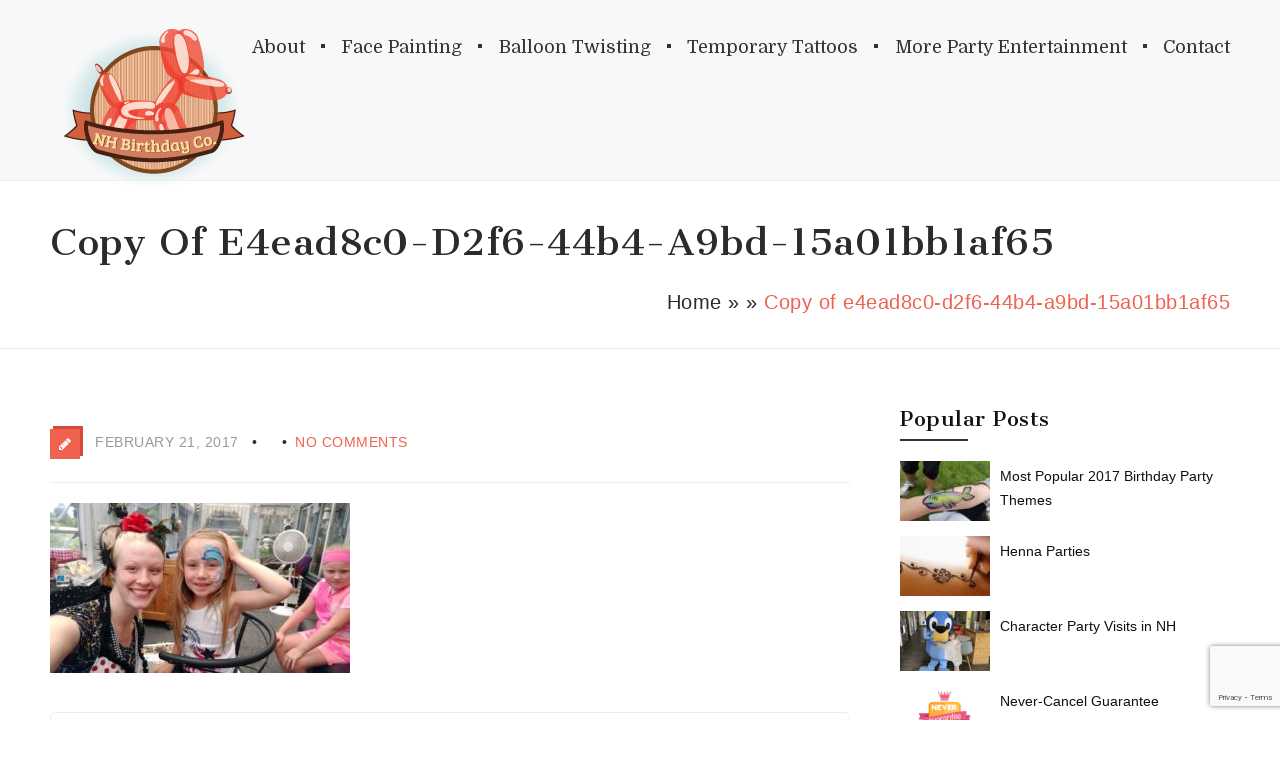

--- FILE ---
content_type: text/html; charset=UTF-8
request_url: http://www.nhbirthdayparties.com/copy-of-e4ead8c0-d2f6-44b4-a9bd-15a01bb1af65/
body_size: 18368
content:
<!DOCTYPE html>
<html dir="ltr" lang="en-US" prefix="og: https://ogp.me/ns#" class="no-js" >
<!-- start -->
<head>
	<meta charset="UTF-8" />
	<meta name="viewport" content="width=device-width, initial-scale=1, maximum-scale=1" />
    <meta name="format-detection" content="telephone=no">

	<!-- set faviocn-->
		
	<!-- set title of the page -->
	<title>
	Copy of e4ead8c0-d2f6-44b4-a9bd-15a01bb1af65 | New Hampshire Face Painters and Balloon TwistersNew Hampshire Face Painters and Balloon Twisters	</title>

	<meta http-equiv="Content-Type" content="text/html; charset=UTF-8" />
	<link rel="icon" type="image/png" href="http://www.nhbirthdayparties.com/wp-content/uploads/2017/02/ico-1.png">
	<link rel="alternate" type="application/atom+xml" title="New Hampshire Face Painters and Balloon Twisters Atom Feed" href="http://www.nhbirthdayparties.com/feed/atom/" />

		
	<!-- add google analytics code -->
		
		<!-- All in One SEO 4.9.1.1 - aioseo.com -->
	<meta name="robots" content="max-image-preview:large" />
	<meta name="author" content="kscope"/>
	<link rel="canonical" href="http://www.nhbirthdayparties.com/copy-of-e4ead8c0-d2f6-44b4-a9bd-15a01bb1af65/" />
	<meta name="generator" content="All in One SEO (AIOSEO) 4.9.1.1" />
		<meta property="og:locale" content="en_US" />
		<meta property="og:site_name" content="New Hampshire Face Painters and Balloon Twisters | Face Painters, Balloon Twisters, Party Entertainers for NH, MA, ME, CT, VT, and RI" />
		<meta property="og:type" content="article" />
		<meta property="og:title" content="Copy of e4ead8c0-d2f6-44b4-a9bd-15a01bb1af65 | New Hampshire Face Painters and Balloon Twisters" />
		<meta property="og:url" content="http://www.nhbirthdayparties.com/copy-of-e4ead8c0-d2f6-44b4-a9bd-15a01bb1af65/" />
		<meta property="article:published_time" content="2017-02-21T20:38:51+00:00" />
		<meta property="article:modified_time" content="2017-02-21T20:38:51+00:00" />
		<meta name="twitter:card" content="summary" />
		<meta name="twitter:title" content="Copy of e4ead8c0-d2f6-44b4-a9bd-15a01bb1af65 | New Hampshire Face Painters and Balloon Twisters" />
		<script type="application/ld+json" class="aioseo-schema">
			{"@context":"https:\/\/schema.org","@graph":[{"@type":"BreadcrumbList","@id":"http:\/\/www.nhbirthdayparties.com\/copy-of-e4ead8c0-d2f6-44b4-a9bd-15a01bb1af65\/#breadcrumblist","itemListElement":[{"@type":"ListItem","@id":"http:\/\/www.nhbirthdayparties.com#listItem","position":1,"name":"Home","item":"http:\/\/www.nhbirthdayparties.com","nextItem":{"@type":"ListItem","@id":"http:\/\/www.nhbirthdayparties.com\/copy-of-e4ead8c0-d2f6-44b4-a9bd-15a01bb1af65\/#listItem","name":"Copy of e4ead8c0-d2f6-44b4-a9bd-15a01bb1af65"}},{"@type":"ListItem","@id":"http:\/\/www.nhbirthdayparties.com\/copy-of-e4ead8c0-d2f6-44b4-a9bd-15a01bb1af65\/#listItem","position":2,"name":"Copy of e4ead8c0-d2f6-44b4-a9bd-15a01bb1af65","previousItem":{"@type":"ListItem","@id":"http:\/\/www.nhbirthdayparties.com#listItem","name":"Home"}}]},{"@type":"ItemPage","@id":"http:\/\/www.nhbirthdayparties.com\/copy-of-e4ead8c0-d2f6-44b4-a9bd-15a01bb1af65\/#itempage","url":"http:\/\/www.nhbirthdayparties.com\/copy-of-e4ead8c0-d2f6-44b4-a9bd-15a01bb1af65\/","name":"Copy of e4ead8c0-d2f6-44b4-a9bd-15a01bb1af65 | New Hampshire Face Painters and Balloon Twisters","inLanguage":"en-US","isPartOf":{"@id":"http:\/\/www.nhbirthdayparties.com\/#website"},"breadcrumb":{"@id":"http:\/\/www.nhbirthdayparties.com\/copy-of-e4ead8c0-d2f6-44b4-a9bd-15a01bb1af65\/#breadcrumblist"},"author":{"@id":"http:\/\/www.nhbirthdayparties.com\/author\/kscope\/#author"},"creator":{"@id":"http:\/\/www.nhbirthdayparties.com\/author\/kscope\/#author"},"datePublished":"2017-02-21T15:38:51-05:00","dateModified":"2017-02-21T15:38:51-05:00"},{"@type":"Organization","@id":"http:\/\/www.nhbirthdayparties.com\/#organization","name":"New Hampshire Face Painters and Balloon Twisters","description":"Face Painters, Balloon Twisters, Party Entertainers for NH, MA, ME, CT, VT, and RI","url":"http:\/\/www.nhbirthdayparties.com\/"},{"@type":"Person","@id":"http:\/\/www.nhbirthdayparties.com\/author\/kscope\/#author","url":"http:\/\/www.nhbirthdayparties.com\/author\/kscope\/","name":"kscope","image":{"@type":"ImageObject","@id":"http:\/\/www.nhbirthdayparties.com\/copy-of-e4ead8c0-d2f6-44b4-a9bd-15a01bb1af65\/#authorImage","url":"https:\/\/secure.gravatar.com\/avatar\/93e140a2cf914b42aa572bdf3d68fea70663aad6260db87277994b6c9777d183?s=96&d=mm&r=g","width":96,"height":96,"caption":"kscope"}},{"@type":"WebSite","@id":"http:\/\/www.nhbirthdayparties.com\/#website","url":"http:\/\/www.nhbirthdayparties.com\/","name":"New Hampshire Birthday Parties","description":"Face Painters, Balloon Twisters, Party Entertainers for NH, MA, ME, CT, VT, and RI","inLanguage":"en-US","publisher":{"@id":"http:\/\/www.nhbirthdayparties.com\/#organization"}}]}
		</script>
		<!-- All in One SEO -->

<link rel='dns-prefetch' href='//fonts.googleapis.com' />
<link rel="alternate" type="application/rss+xml" title="New Hampshire Face Painters and Balloon Twisters &raquo; Feed" href="http://www.nhbirthdayparties.com/feed/" />
<link rel="alternate" type="application/rss+xml" title="New Hampshire Face Painters and Balloon Twisters &raquo; Comments Feed" href="http://www.nhbirthdayparties.com/comments/feed/" />
<link rel="alternate" type="application/rss+xml" title="New Hampshire Face Painters and Balloon Twisters &raquo; Copy of e4ead8c0-d2f6-44b4-a9bd-15a01bb1af65 Comments Feed" href="http://www.nhbirthdayparties.com/feed/?attachment_id=10193" />
<link rel="alternate" title="oEmbed (JSON)" type="application/json+oembed" href="http://www.nhbirthdayparties.com/wp-json/oembed/1.0/embed?url=http%3A%2F%2Fwww.nhbirthdayparties.com%2Fcopy-of-e4ead8c0-d2f6-44b4-a9bd-15a01bb1af65%2F" />
<link rel="alternate" title="oEmbed (XML)" type="text/xml+oembed" href="http://www.nhbirthdayparties.com/wp-json/oembed/1.0/embed?url=http%3A%2F%2Fwww.nhbirthdayparties.com%2Fcopy-of-e4ead8c0-d2f6-44b4-a9bd-15a01bb1af65%2F&#038;format=xml" />
<style id='wp-img-auto-sizes-contain-inline-css' type='text/css'>
img:is([sizes=auto i],[sizes^="auto," i]){contain-intrinsic-size:3000px 1500px}
/*# sourceURL=wp-img-auto-sizes-contain-inline-css */
</style>
<link rel='stylesheet' id='aqpb-view-css-css' href='http://www.nhbirthdayparties.com/wp-content/plugins/page-builder-pmc/assets/css/aqpb-view.css?ver=1769012629' type='text/css' media='all' />
<link rel='stylesheet' id='custom-theme-css' href='http://www.nhbirthdayparties.com/wp-content/plugins/page-builder-pmc/assets/css/custom-theme.css?ver=1769012629' type='text/css' media='all' />
<style id='wp-emoji-styles-inline-css' type='text/css'>

	img.wp-smiley, img.emoji {
		display: inline !important;
		border: none !important;
		box-shadow: none !important;
		height: 1em !important;
		width: 1em !important;
		margin: 0 0.07em !important;
		vertical-align: -0.1em !important;
		background: none !important;
		padding: 0 !important;
	}
/*# sourceURL=wp-emoji-styles-inline-css */
</style>
<style id='wp-block-library-inline-css' type='text/css'>
:root{--wp-block-synced-color:#7a00df;--wp-block-synced-color--rgb:122,0,223;--wp-bound-block-color:var(--wp-block-synced-color);--wp-editor-canvas-background:#ddd;--wp-admin-theme-color:#007cba;--wp-admin-theme-color--rgb:0,124,186;--wp-admin-theme-color-darker-10:#006ba1;--wp-admin-theme-color-darker-10--rgb:0,107,160.5;--wp-admin-theme-color-darker-20:#005a87;--wp-admin-theme-color-darker-20--rgb:0,90,135;--wp-admin-border-width-focus:2px}@media (min-resolution:192dpi){:root{--wp-admin-border-width-focus:1.5px}}.wp-element-button{cursor:pointer}:root .has-very-light-gray-background-color{background-color:#eee}:root .has-very-dark-gray-background-color{background-color:#313131}:root .has-very-light-gray-color{color:#eee}:root .has-very-dark-gray-color{color:#313131}:root .has-vivid-green-cyan-to-vivid-cyan-blue-gradient-background{background:linear-gradient(135deg,#00d084,#0693e3)}:root .has-purple-crush-gradient-background{background:linear-gradient(135deg,#34e2e4,#4721fb 50%,#ab1dfe)}:root .has-hazy-dawn-gradient-background{background:linear-gradient(135deg,#faaca8,#dad0ec)}:root .has-subdued-olive-gradient-background{background:linear-gradient(135deg,#fafae1,#67a671)}:root .has-atomic-cream-gradient-background{background:linear-gradient(135deg,#fdd79a,#004a59)}:root .has-nightshade-gradient-background{background:linear-gradient(135deg,#330968,#31cdcf)}:root .has-midnight-gradient-background{background:linear-gradient(135deg,#020381,#2874fc)}:root{--wp--preset--font-size--normal:16px;--wp--preset--font-size--huge:42px}.has-regular-font-size{font-size:1em}.has-larger-font-size{font-size:2.625em}.has-normal-font-size{font-size:var(--wp--preset--font-size--normal)}.has-huge-font-size{font-size:var(--wp--preset--font-size--huge)}.has-text-align-center{text-align:center}.has-text-align-left{text-align:left}.has-text-align-right{text-align:right}.has-fit-text{white-space:nowrap!important}#end-resizable-editor-section{display:none}.aligncenter{clear:both}.items-justified-left{justify-content:flex-start}.items-justified-center{justify-content:center}.items-justified-right{justify-content:flex-end}.items-justified-space-between{justify-content:space-between}.screen-reader-text{border:0;clip-path:inset(50%);height:1px;margin:-1px;overflow:hidden;padding:0;position:absolute;width:1px;word-wrap:normal!important}.screen-reader-text:focus{background-color:#ddd;clip-path:none;color:#444;display:block;font-size:1em;height:auto;left:5px;line-height:normal;padding:15px 23px 14px;text-decoration:none;top:5px;width:auto;z-index:100000}html :where(.has-border-color){border-style:solid}html :where([style*=border-top-color]){border-top-style:solid}html :where([style*=border-right-color]){border-right-style:solid}html :where([style*=border-bottom-color]){border-bottom-style:solid}html :where([style*=border-left-color]){border-left-style:solid}html :where([style*=border-width]){border-style:solid}html :where([style*=border-top-width]){border-top-style:solid}html :where([style*=border-right-width]){border-right-style:solid}html :where([style*=border-bottom-width]){border-bottom-style:solid}html :where([style*=border-left-width]){border-left-style:solid}html :where(img[class*=wp-image-]){height:auto;max-width:100%}:where(figure){margin:0 0 1em}html :where(.is-position-sticky){--wp-admin--admin-bar--position-offset:var(--wp-admin--admin-bar--height,0px)}@media screen and (max-width:600px){html :where(.is-position-sticky){--wp-admin--admin-bar--position-offset:0px}}

/*# sourceURL=wp-block-library-inline-css */
</style><style id='wp-block-heading-inline-css' type='text/css'>
h1:where(.wp-block-heading).has-background,h2:where(.wp-block-heading).has-background,h3:where(.wp-block-heading).has-background,h4:where(.wp-block-heading).has-background,h5:where(.wp-block-heading).has-background,h6:where(.wp-block-heading).has-background{padding:1.25em 2.375em}h1.has-text-align-left[style*=writing-mode]:where([style*=vertical-lr]),h1.has-text-align-right[style*=writing-mode]:where([style*=vertical-rl]),h2.has-text-align-left[style*=writing-mode]:where([style*=vertical-lr]),h2.has-text-align-right[style*=writing-mode]:where([style*=vertical-rl]),h3.has-text-align-left[style*=writing-mode]:where([style*=vertical-lr]),h3.has-text-align-right[style*=writing-mode]:where([style*=vertical-rl]),h4.has-text-align-left[style*=writing-mode]:where([style*=vertical-lr]),h4.has-text-align-right[style*=writing-mode]:where([style*=vertical-rl]),h5.has-text-align-left[style*=writing-mode]:where([style*=vertical-lr]),h5.has-text-align-right[style*=writing-mode]:where([style*=vertical-rl]),h6.has-text-align-left[style*=writing-mode]:where([style*=vertical-lr]),h6.has-text-align-right[style*=writing-mode]:where([style*=vertical-rl]){rotate:180deg}
/*# sourceURL=http://www.nhbirthdayparties.com/wp-includes/blocks/heading/style.min.css */
</style>
<style id='global-styles-inline-css' type='text/css'>
:root{--wp--preset--aspect-ratio--square: 1;--wp--preset--aspect-ratio--4-3: 4/3;--wp--preset--aspect-ratio--3-4: 3/4;--wp--preset--aspect-ratio--3-2: 3/2;--wp--preset--aspect-ratio--2-3: 2/3;--wp--preset--aspect-ratio--16-9: 16/9;--wp--preset--aspect-ratio--9-16: 9/16;--wp--preset--color--black: #000000;--wp--preset--color--cyan-bluish-gray: #abb8c3;--wp--preset--color--white: #ffffff;--wp--preset--color--pale-pink: #f78da7;--wp--preset--color--vivid-red: #cf2e2e;--wp--preset--color--luminous-vivid-orange: #ff6900;--wp--preset--color--luminous-vivid-amber: #fcb900;--wp--preset--color--light-green-cyan: #7bdcb5;--wp--preset--color--vivid-green-cyan: #00d084;--wp--preset--color--pale-cyan-blue: #8ed1fc;--wp--preset--color--vivid-cyan-blue: #0693e3;--wp--preset--color--vivid-purple: #9b51e0;--wp--preset--gradient--vivid-cyan-blue-to-vivid-purple: linear-gradient(135deg,rgb(6,147,227) 0%,rgb(155,81,224) 100%);--wp--preset--gradient--light-green-cyan-to-vivid-green-cyan: linear-gradient(135deg,rgb(122,220,180) 0%,rgb(0,208,130) 100%);--wp--preset--gradient--luminous-vivid-amber-to-luminous-vivid-orange: linear-gradient(135deg,rgb(252,185,0) 0%,rgb(255,105,0) 100%);--wp--preset--gradient--luminous-vivid-orange-to-vivid-red: linear-gradient(135deg,rgb(255,105,0) 0%,rgb(207,46,46) 100%);--wp--preset--gradient--very-light-gray-to-cyan-bluish-gray: linear-gradient(135deg,rgb(238,238,238) 0%,rgb(169,184,195) 100%);--wp--preset--gradient--cool-to-warm-spectrum: linear-gradient(135deg,rgb(74,234,220) 0%,rgb(151,120,209) 20%,rgb(207,42,186) 40%,rgb(238,44,130) 60%,rgb(251,105,98) 80%,rgb(254,248,76) 100%);--wp--preset--gradient--blush-light-purple: linear-gradient(135deg,rgb(255,206,236) 0%,rgb(152,150,240) 100%);--wp--preset--gradient--blush-bordeaux: linear-gradient(135deg,rgb(254,205,165) 0%,rgb(254,45,45) 50%,rgb(107,0,62) 100%);--wp--preset--gradient--luminous-dusk: linear-gradient(135deg,rgb(255,203,112) 0%,rgb(199,81,192) 50%,rgb(65,88,208) 100%);--wp--preset--gradient--pale-ocean: linear-gradient(135deg,rgb(255,245,203) 0%,rgb(182,227,212) 50%,rgb(51,167,181) 100%);--wp--preset--gradient--electric-grass: linear-gradient(135deg,rgb(202,248,128) 0%,rgb(113,206,126) 100%);--wp--preset--gradient--midnight: linear-gradient(135deg,rgb(2,3,129) 0%,rgb(40,116,252) 100%);--wp--preset--font-size--small: 13px;--wp--preset--font-size--medium: 20px;--wp--preset--font-size--large: 36px;--wp--preset--font-size--x-large: 42px;--wp--preset--spacing--20: 0.44rem;--wp--preset--spacing--30: 0.67rem;--wp--preset--spacing--40: 1rem;--wp--preset--spacing--50: 1.5rem;--wp--preset--spacing--60: 2.25rem;--wp--preset--spacing--70: 3.38rem;--wp--preset--spacing--80: 5.06rem;--wp--preset--shadow--natural: 6px 6px 9px rgba(0, 0, 0, 0.2);--wp--preset--shadow--deep: 12px 12px 50px rgba(0, 0, 0, 0.4);--wp--preset--shadow--sharp: 6px 6px 0px rgba(0, 0, 0, 0.2);--wp--preset--shadow--outlined: 6px 6px 0px -3px rgb(255, 255, 255), 6px 6px rgb(0, 0, 0);--wp--preset--shadow--crisp: 6px 6px 0px rgb(0, 0, 0);}:where(.is-layout-flex){gap: 0.5em;}:where(.is-layout-grid){gap: 0.5em;}body .is-layout-flex{display: flex;}.is-layout-flex{flex-wrap: wrap;align-items: center;}.is-layout-flex > :is(*, div){margin: 0;}body .is-layout-grid{display: grid;}.is-layout-grid > :is(*, div){margin: 0;}:where(.wp-block-columns.is-layout-flex){gap: 2em;}:where(.wp-block-columns.is-layout-grid){gap: 2em;}:where(.wp-block-post-template.is-layout-flex){gap: 1.25em;}:where(.wp-block-post-template.is-layout-grid){gap: 1.25em;}.has-black-color{color: var(--wp--preset--color--black) !important;}.has-cyan-bluish-gray-color{color: var(--wp--preset--color--cyan-bluish-gray) !important;}.has-white-color{color: var(--wp--preset--color--white) !important;}.has-pale-pink-color{color: var(--wp--preset--color--pale-pink) !important;}.has-vivid-red-color{color: var(--wp--preset--color--vivid-red) !important;}.has-luminous-vivid-orange-color{color: var(--wp--preset--color--luminous-vivid-orange) !important;}.has-luminous-vivid-amber-color{color: var(--wp--preset--color--luminous-vivid-amber) !important;}.has-light-green-cyan-color{color: var(--wp--preset--color--light-green-cyan) !important;}.has-vivid-green-cyan-color{color: var(--wp--preset--color--vivid-green-cyan) !important;}.has-pale-cyan-blue-color{color: var(--wp--preset--color--pale-cyan-blue) !important;}.has-vivid-cyan-blue-color{color: var(--wp--preset--color--vivid-cyan-blue) !important;}.has-vivid-purple-color{color: var(--wp--preset--color--vivid-purple) !important;}.has-black-background-color{background-color: var(--wp--preset--color--black) !important;}.has-cyan-bluish-gray-background-color{background-color: var(--wp--preset--color--cyan-bluish-gray) !important;}.has-white-background-color{background-color: var(--wp--preset--color--white) !important;}.has-pale-pink-background-color{background-color: var(--wp--preset--color--pale-pink) !important;}.has-vivid-red-background-color{background-color: var(--wp--preset--color--vivid-red) !important;}.has-luminous-vivid-orange-background-color{background-color: var(--wp--preset--color--luminous-vivid-orange) !important;}.has-luminous-vivid-amber-background-color{background-color: var(--wp--preset--color--luminous-vivid-amber) !important;}.has-light-green-cyan-background-color{background-color: var(--wp--preset--color--light-green-cyan) !important;}.has-vivid-green-cyan-background-color{background-color: var(--wp--preset--color--vivid-green-cyan) !important;}.has-pale-cyan-blue-background-color{background-color: var(--wp--preset--color--pale-cyan-blue) !important;}.has-vivid-cyan-blue-background-color{background-color: var(--wp--preset--color--vivid-cyan-blue) !important;}.has-vivid-purple-background-color{background-color: var(--wp--preset--color--vivid-purple) !important;}.has-black-border-color{border-color: var(--wp--preset--color--black) !important;}.has-cyan-bluish-gray-border-color{border-color: var(--wp--preset--color--cyan-bluish-gray) !important;}.has-white-border-color{border-color: var(--wp--preset--color--white) !important;}.has-pale-pink-border-color{border-color: var(--wp--preset--color--pale-pink) !important;}.has-vivid-red-border-color{border-color: var(--wp--preset--color--vivid-red) !important;}.has-luminous-vivid-orange-border-color{border-color: var(--wp--preset--color--luminous-vivid-orange) !important;}.has-luminous-vivid-amber-border-color{border-color: var(--wp--preset--color--luminous-vivid-amber) !important;}.has-light-green-cyan-border-color{border-color: var(--wp--preset--color--light-green-cyan) !important;}.has-vivid-green-cyan-border-color{border-color: var(--wp--preset--color--vivid-green-cyan) !important;}.has-pale-cyan-blue-border-color{border-color: var(--wp--preset--color--pale-cyan-blue) !important;}.has-vivid-cyan-blue-border-color{border-color: var(--wp--preset--color--vivid-cyan-blue) !important;}.has-vivid-purple-border-color{border-color: var(--wp--preset--color--vivid-purple) !important;}.has-vivid-cyan-blue-to-vivid-purple-gradient-background{background: var(--wp--preset--gradient--vivid-cyan-blue-to-vivid-purple) !important;}.has-light-green-cyan-to-vivid-green-cyan-gradient-background{background: var(--wp--preset--gradient--light-green-cyan-to-vivid-green-cyan) !important;}.has-luminous-vivid-amber-to-luminous-vivid-orange-gradient-background{background: var(--wp--preset--gradient--luminous-vivid-amber-to-luminous-vivid-orange) !important;}.has-luminous-vivid-orange-to-vivid-red-gradient-background{background: var(--wp--preset--gradient--luminous-vivid-orange-to-vivid-red) !important;}.has-very-light-gray-to-cyan-bluish-gray-gradient-background{background: var(--wp--preset--gradient--very-light-gray-to-cyan-bluish-gray) !important;}.has-cool-to-warm-spectrum-gradient-background{background: var(--wp--preset--gradient--cool-to-warm-spectrum) !important;}.has-blush-light-purple-gradient-background{background: var(--wp--preset--gradient--blush-light-purple) !important;}.has-blush-bordeaux-gradient-background{background: var(--wp--preset--gradient--blush-bordeaux) !important;}.has-luminous-dusk-gradient-background{background: var(--wp--preset--gradient--luminous-dusk) !important;}.has-pale-ocean-gradient-background{background: var(--wp--preset--gradient--pale-ocean) !important;}.has-electric-grass-gradient-background{background: var(--wp--preset--gradient--electric-grass) !important;}.has-midnight-gradient-background{background: var(--wp--preset--gradient--midnight) !important;}.has-small-font-size{font-size: var(--wp--preset--font-size--small) !important;}.has-medium-font-size{font-size: var(--wp--preset--font-size--medium) !important;}.has-large-font-size{font-size: var(--wp--preset--font-size--large) !important;}.has-x-large-font-size{font-size: var(--wp--preset--font-size--x-large) !important;}
/*# sourceURL=global-styles-inline-css */
</style>

<style id='classic-theme-styles-inline-css' type='text/css'>
/*! This file is auto-generated */
.wp-block-button__link{color:#fff;background-color:#32373c;border-radius:9999px;box-shadow:none;text-decoration:none;padding:calc(.667em + 2px) calc(1.333em + 2px);font-size:1.125em}.wp-block-file__button{background:#32373c;color:#fff;text-decoration:none}
/*# sourceURL=/wp-includes/css/classic-themes.min.css */
</style>
<link rel='stylesheet' id='contact-form-7-css' href='http://www.nhbirthdayparties.com/wp-content/plugins/contact-form-7/includes/css/styles.css?ver=6.1.4' type='text/css' media='all' />
<link rel='stylesheet' id='pmc_charts-css-css' href='http://www.nhbirthdayparties.com/wp-content/plugins/page-builder-pmc/assets/css/jquery.easy-pie-chart.css?ver=6.9' type='text/css' media='all' />
<link rel='stylesheet' id='rgg-simplelightbox-css' href='http://www.nhbirthdayparties.com/wp-content/plugins/responsive-gallery-grid/lib/simplelightbox/simplelightbox.min.css?ver=2.3.18' type='text/css' media='all' />
<link rel='stylesheet' id='slickstyle-css' href='http://www.nhbirthdayparties.com/wp-content/plugins/responsive-gallery-grid/lib/slick/slick.1.9.0.min.css?ver=2.3.18' type='text/css' media='all' />
<link rel='stylesheet' id='slick-theme-css' href='http://www.nhbirthdayparties.com/wp-content/plugins/responsive-gallery-grid/lib/slick/slick-theme.css?ver=2.3.18' type='text/css' media='all' />
<link rel='stylesheet' id='rgg-style-css' href='http://www.nhbirthdayparties.com/wp-content/plugins/responsive-gallery-grid/css/style.css?ver=2.3.18' type='text/css' media='all' />
<link rel='stylesheet' id='main-css' href='http://www.nhbirthdayparties.com/wp-content/themes/mynd/style.css?ver=6.9' type='text/css' media='all' />
<link rel='stylesheet' id='prettyp-css' href='http://www.nhbirthdayparties.com/wp-content/themes/mynd/css/prettyPhoto.css?ver=6.9' type='text/css' media='all' />
<link rel='stylesheet' id='googleFontHeading-css' href='http://fonts.googleapis.com/css?family=Cantata%20One' type='text/css' media='all' />
<link rel='stylesheet' id='googleFontMenu-css' href='http://fonts.googleapis.com/css?family=Domine' type='text/css' media='all' />
<link rel='stylesheet' id='font-awesome_pms-css' href='http://www.nhbirthdayparties.com/wp-content/themes/mynd/css/font-awesome.css' type='text/css' media='all' />
<link rel='stylesheet' id='animated-css-css' href='http://www.nhbirthdayparties.com/wp-content/themes/mynd/css/animate.min.css?ver=6.9' type='text/css' media='all' />
<link rel='stylesheet' id='style-css' href='http://www.nhbirthdayparties.com/wp-content/themes/mynd/style.css?ver=6.9' type='text/css' media='all' />
<style id='style-inline-css' type='text/css'>

body {	 
	background:#ffffff url()   !important;
	color:#333;
	font-family: georgia, "Helvetica Neue", Arial, Helvetica, Verdana, sans-serif;
	font-size: 20px;
	font-weight: normal;
	line-height: 1.55em;
}
::selection { background: #EF6250; color:#fff; text-shadow: none; }
h1,h2,h3,h4,h5,h6, .blogpostcategory .posted-date p, .team .title, .term-description p, .titleBottom, .about-us-block-left-title, .about-us-block-right-title,
.team .title{
	font-family: Cantata One !important;
			font-weight: normal;
		line-height: 150%;
}

h1 { 	
	color:#111;
	font-size: 43px !important;
	}
	
h2, .term-description p { 	
	color:#111;
	font-size: 40px !important;
	}

h3 { 	
	color:#111;
	font-size: 34px !important;
	}

h4 { 	
	color:#111;
	font-size: 30px !important;
	}	
	
h5 { 	
	color:#111;
	font-size: 28px !important;
	}	

h6 { 	
	color:#111;
	font-size: 26px !important;
	}	

.menu > li a {font-family: Domine !important;
			  font-size: 18px;
			  font-weight:normal;
			  color:#333;
}

h2.title a {color:#111;}
a, a:active, a:visited, .footer_widget .widget_links ul li a{color: #111;}	
.widget_nav_menu ul li a  {color: #111;}
a:hover, h2.title a:hover, .item3 h3:hover,  .item3 h3 a:hover, #portitems2 h3 a:hover {color: #EF6250;}
.product-remove a:hover {color: #EF6250 !important;}




/* ***********************
--------------------------------------
------------MAIN COLOR----------
--------------------------------------
*********************** */

a:hover, span, a.important_color, .one_fourth h3:hover, .homerecent .productR .recentCart a:hover, .aq-block-aq_article_block a, .copyright a,
 .testimonial-texts i, .the-title a:hover, .date-post a, .block-post-author a, .blogpostcategory .post-meta a, .singledefult .meta a, .content ol.commentlist li .reply a,
.comment-author .commentsDate, .single-portfolio-skils i, .rightContentSP .single_add_to_cart_button:hover, .homerecent.productRH h3:hover, .current-menu-item a, 
.ui-tabs .ui-tabs-nav li.ui-tabs-active a, .aq-block-aq_twitter_block a, .pmc-count i,.pmc-count-simple i, em a, .topNotification i, .aq-posts-block .date-post, 
.textwidget i, .prebuild-contact .textwidget i, .pagewrap a:hover, .respMenu i,.respMenu a i, span.pmcmenutitleimage:hover, #headerwrap.pmc_menu_transparent .menu > li > a:hover,
#infscr-loading i 

{
	color:#EF6250;
}
#headerwrap.pmc_menu_transparent a.important_color, a.important_color, .menu > li a:hover, .current-menu-item > a {color:#EF6250 !important;}

/* ***********************
--------------------------------------
------------WHITE COLOR----------
--------------------------------------
*********************** */

.widget_tag_cloud a, .widget_product_tag_cloud a, .errorpage, .errorpage h2{
	color:#fff;
}
 
 
/* ***********************
--------------------------------------
------------BACKGROUND MAIN COLOR----------
--------------------------------------
*********************** */

.top-cart,  .onsale, .add_to_wishlist, .yith-wcwl-wishlistexistsbrowse, .yith-wcwl-wishlistaddedbrowse, .titleborderh2:after, .titleborderh2:before, .aq-block-aq_contact_block .wpcf7-submit,
.widget_tag_cloud a, .widget_product_tag_cloud a, .menu .pmcbig ul.sub-menu li li:hover a:before, .menu ul.sub-menu li li:hover a:before,.menu ul li:hover a:before,
.aq-posts-block .holder-date, .aq-posts-block .recentdescription-text, .widget_price_filter .ui-slider .ui-slider-handle, .widget_price_filter .ui-widget-content,
.related .one_fourth .image img:hover, #commentform #respond #commentform input#submit:hover, #respond #commentform input#submit:hover,  
.portnavigation  .portprev:hover, .portnavigation  .portnext:hover, .woocommerce-tabs ul.tabs .active a, .woocommerce-tabs ul.tabs a:hover,  
a.button, input.button, button.button, .place-order .button, .aq-pricetable-wrapper li.aq-pricetable-title h3.title, .errorpage, .aq-block-aq_twitter_block .intent-meta a,
.pmc-icon .pmc-icon-icon, .ih-item.square.effect9 .info h3, .tp-bullets.simplebullets.round .bullet.selected, .tp-bullets.simplebullets.round .bullet:hover,
.catlinkhover, .catlink:hover, .mainwrap:hover .titleborderOut .titleborder, .testimonial-texts i, .wp-pagenavi .current, .wp-pagenavi a:link:hover, .blogpostcategory .blogmore,
.wp-pagenavi span.current, .wp-pagenavi a:hover, .blogpost .datecomment .link a,  .aq-posts-block .post-icon:after, .singledefult .post-icon, .blogpostcategory .post-icon,
.closehomeshow-portfolio, .closehomeshow-post,.aq-block-aq_blog_page_block .masonry_pmc .masonry-blog-link, .builder-social a:hover
  {
	background:#EF6250 ;
}
.accordion .ui-state-default:hover, .ui-widget-header .ui-state-default:hover, .accordion .ui-state-active, .ui-state-hover, 
.ui-state-active, .ui-widget-content .ui-state-active, .ui-widget-header .ui-state-active, .catlinkhover{background:#EF6250 !important;}

.blogpost .datecomment .link a:hover, .aq-posts-block .post-icon, .singledefult .post-icon:after, .blogpostcategory .post-icon:after {background:#d64937}

/* JUST BACKGROUND COLOR */
.bx-next:hover, .bx-prev:hover, .gototop, .woocommerce .button:hover, .postcontent.port .blogsingleimage .nextbutton.port, .postcontent.port .blogsingleimage .prevbutton.port,
mark, .homerecent.SP .bx-next:hover, .homerecent.SP .bx-prev:hover{
	background-color:#EF6250 ;
}

/* TRANSPARENT BACKGROUND COLOR */

.homerecent .recentimage .overdefult, .video-button a, .pmc-image .info{
	background:rgba(239,98,80,0.85);
}
.blogpostcategory .overdefultlink{background: rgba(239,98,80,0.8) url(images/plusIcon.png) no-repeat 370px 215px !important;}
.mini-blog .blogpostcategory .overdefultlink {background: rgba(239,98,80,0.8) url(images/plusIcon.png) no-repeat 170px 93px !important;}
.pmc-count:hover .pmc-count-number-border {width:100px;background:#EF6250;}
.pmc-count-simple .pmc-count-number-border {background:#EF6250;}
.pmc-icon:hover .pmc-icon-border, .pmc-icon-simple .pmc-icon-border {background:#EF6250;}
.one_fifth.categories {border-bottom:2px solid#EF6250;}
.widget:hover .widget-line {border-bottom:2px solid#EF6250;}
.gototop,  .advertise li, .blogpostcategory .blogmore, .blogpost .datecomment .link a {border-bottom:4px solid#d64937;}
.rightContentSP .single_add_to_cart_button:hover {border:2px solid #EF6250;}
.pmc-quote:hover {border-left:4px solid #EF6250 !important;}
.team .image img {border-bottom:5px solid #EF6250 !important;}
.blogpost .datecomment .link a:hover {border-bottom:4px solid #EF6250 !important;}
.aq-posts-block .recentdescription-text, .aq-block-aq_contact_block .wpcf7-submit {border-bottom:4px solid#d64937;}
.team .title {border-bottom:1px solid#EF6250;}
.testimonial-texts i {border-bottom:4px solid#d64937;border-right:3px solid#d64937;border-left:3px solid#d64937;border-top:2px solid#d64937;}

/* ***********************
--------------------------------------
------------MENU----------
--------------------------------------
*********************** */
.menu li li a:hover{color:#EF6250 !important;}
#headerwrap {height:180px !important;}
#logo {margin-top:20px;}
#header ul.menu > li > a {padding-top:32px;}
.menu li:hover ul {border-bottom: 5px solid #EF6250;}
.menu ul li a:before, .menu .pmcbig ul.sub-menu li li a:before {border: 2px solid #EF6250;}
#footer .menu a.important_color {border-bottom:none;}



/* ***********************
--------------------------------------
------------EXTRA TYPOGRAPHY----------
--------------------------------------
*********************** */
.item4 h3 a, .boxdescwraper h2,.socialfooter h3,  #portitems2 h3, #respond #commentform input,.widget_search form div input,
.content ol.commentlist li .comment-author .fn a, .projectdescription h2, .menu ul.sub-menu li a, .menu ul.children li a,.homerecent .productR h3,#remove a, .remove h2,
.widget_price_filter  .price_slider_amount .button, .place-order .button, .widget_login .submitbutton, .rightContentSP .single_add_to_cart_button, .button,
.aq-block-aq_contact_block .wpcf7-submit, .wttitle h4 a, .related h4 a, .accordion h3, .ui-widget, .question h3, .success h3, .info h3, .error h3,
.home.page .aq-block-aq_contact_block textarea, .home.page .aq-block-aq_contact_block input, .aq-block-aq_contact_block .wpcf7-submit
{ font-family: georgia, "Helvetica Neue", Arial, Helvetica, Verdana, sans-serif !important;}
 
 
.aq-posts-block .widget h3,.infotext-title-small,
 .holder-date{
	font-family: Cantata One !important;
			font-weight: normal;
		line-height: 110%;}

.woocommerce-billing-fields span, .recentPrice del .amount, .recentPrice del, .total.top span {color:#121212;}



 /* ***********************
--------------------------------------
------------BOXED---------------------
-----------------------------------*/

  
 
 
 

/* ***********************
--------------------------------------
------------CUSTOM CSS----------
--------------------------------------
*********************** */

.home.page li li a.important_color {color:#333 !important;}
.home.page li li a:hover {color:#EF6250 !important;}
/*# sourceURL=style-inline-css */
</style>
<link rel='stylesheet' id='slb_core-css' href='http://www.nhbirthdayparties.com/wp-content/plugins/simple-lightbox/client/css/app.css?ver=2.9.4' type='text/css' media='all' />
<script type="text/javascript" src="http://www.nhbirthdayparties.com/wp-includes/js/jquery/jquery.min.js?ver=3.7.1" id="jquery-core-js"></script>
<script type="text/javascript" src="http://www.nhbirthdayparties.com/wp-includes/js/jquery/jquery-migrate.min.js?ver=3.4.1" id="jquery-migrate-js"></script>
<script type="text/javascript" src="http://www.nhbirthdayparties.com/wp-content/plugins/page-builder-pmc/assets/js/rainyday.js?ver=1769012629" id="pmc_rain-js"></script>
<script type="text/javascript" src="http://www.nhbirthdayparties.com/wp-content/plugins/page-builder-pmc/assets/js/circles.js?ver=6.9" id="pmc_charts-js"></script>
<link rel="https://api.w.org/" href="http://www.nhbirthdayparties.com/wp-json/" /><link rel="alternate" title="JSON" type="application/json" href="http://www.nhbirthdayparties.com/wp-json/wp/v2/media/10193" /><link rel="EditURI" type="application/rsd+xml" title="RSD" href="http://www.nhbirthdayparties.com/xmlrpc.php?rsd" />
<meta name="generator" content="WordPress 6.9" />
<link rel='shortlink' href='http://www.nhbirthdayparties.com/?p=10193' />
<script type="text/javascript" src="http://www.nhbirthdayparties.com/wp-content/plugins/page-builder-pmc/assets/js/audio-player.js"></script><script type="text/javascript">AudioPlayer.setup("http://www.nhbirthdayparties.com/wp-content/plugins/page-builder-pmc/assets/js/player.swf", {width: 800,animation:"no", bg:"2a2b2c",leftbg:"1e1e20", rightbg:"1e1e20", volslider:"EF6250", voltrack:"ffffff", lefticon:"ffffff",righticon:"ffffff",skip:"ffffff", loader:"EF6250",
		 righticonhover:"ffffff", rightbghover:"EF6250", text:"1e1e20", border:"1e1e20"});</script><style type="text/css">.recentcomments a{display:inline !important;padding:0 !important;margin:0 !important;}</style><link rel="icon" href="http://www.nhbirthdayparties.com/wp-content/uploads/2013/12/cropped-nh-outline-32x32.png" sizes="32x32" />
<link rel="icon" href="http://www.nhbirthdayparties.com/wp-content/uploads/2013/12/cropped-nh-outline-192x192.png" sizes="192x192" />
<link rel="apple-touch-icon" href="http://www.nhbirthdayparties.com/wp-content/uploads/2013/12/cropped-nh-outline-180x180.png" />
<meta name="msapplication-TileImage" content="http://www.nhbirthdayparties.com/wp-content/uploads/2013/12/cropped-nh-outline-270x270.png" />
		<style type="text/css" id="wp-custom-css">
			/*
You can add your own CSS here.

Click the help icon above to learn more.
*/

.projectdescription, .projectdetails, .bx-viewport, .slb_template_tag_item, .portnavigation i {
 display:none;
}		</style>
		</head>		
<!-- start body -->
<body class="attachment wp-singular attachment-template-default single single-attachment postid-10193 attachmentid-10193 attachment-jpeg wp-theme-mynd raindrop" >

	<!-- start header -->
			<!-- fixed menu -->		
				
			
			<div class="pagenav fixedmenu">						
				<div class="holder-fixedmenu">							
					<div class="logo-fixedmenu">								
												
					<a href="http://www.nhbirthdayparties.com"><img src="http://www.nhbirthdayparties.com/wp-content/uploads/2017/02/NH-Parties-logo-1.png" alt="New Hampshire Face Painters and Balloon Twisters - Face Painters, Balloon Twisters, Party Entertainers for NH, MA, ME, CT, VT, and RI" ></a>
					</div>
												<div class="menu-fixedmenu">
						<ul id="menu-home-page" class="menu"><li id="menu-item-805-10148" class="menu-item menu-item-type-post_type menu-item-object-page"><a  href="http://www.nhbirthdayparties.com/about/">About</a></li>
<li id="menu-item-44-10143" class="menu-item menu-item-type-post_type menu-item-object-page"><a  href="http://www.nhbirthdayparties.com/face-painting-nh/">Face Painting</a></li>
<li id="menu-item-696-10146" class="menu-item menu-item-type-post_type menu-item-object-page"><a  href="http://www.nhbirthdayparties.com/balloon-twisting-nh/">Balloon Twisting</a></li>
<li id="menu-item-6665-10144" class="menu-item menu-item-type-post_type menu-item-object-page"><a  href="http://www.nhbirthdayparties.com/temporary-tattoos/">Temporary Tattoos</a></li>
<li id="menu-item-2047-10145" class="menu-item menu-item-type-post_type menu-item-object-page"><a  href="http://www.nhbirthdayparties.com/kids-party-entertainment-nh/">More Party Entertainment</a></li>
<li id="menu-item-8475-10147" class="menu-item menu-item-type-post_type menu-item-object-page"><a  href="http://www.nhbirthdayparties.com/contact/">Contact</a></li>
</ul>	
					</div>
				</div>	
			</div>
			<div id="aq-template-wrapper-7843" class="aq-template-wrapper aq_row"><div id="aq-block-7843-1" class="aq-block aq-block-aq_menu_block aq_span12 aq-first cf">				<style scoped>#header ul.menu > li > a, .pmc-menu-button {padding-bottom: 0px; }#logo{margin-top:20px;} #header .mainmenu ul.menu{padding-top:0px;} .smallheader #headerwrap #header ul.menu > li{border-right:1px solid #3d3d3d} #header ul.menu > li:last-child {border:none !important;}  .pagenav {text-align:right !important;} </style>		<header>		<div id="headerwrap" class="  ">						<!-- logo and main menu -->			<div id="header">									<div id="logo">										<a href="http://www.nhbirthdayparties.com"><img src="					http://www.nhbirthdayparties.com/wp-content/uploads/2017/02/NH-Parties-logo-1.png" alt="New Hampshire Face Painters and Balloon Twisters - Face Painters, Balloon Twisters, Party Entertainers for NH, MA, ME, CT, VT, and RI" /></a>				</div>								<!-- respoonsive menu main-->				<!-- respoonsive menu no scrool bar -->				<div class="respMenu noscroll">					<div class="resp_menu_button"><i class="fa fa-list-ul fa-2x"></i></div>					<div class="menu-home-page-container"><div class="event-type-selector-dropdown"><a  class="menu-item menu-item-type-post_type menu-item-object-page" href="http://www.nhbirthdayparties.com/about/"><strong>About</strong></a><br>
<a  class="menu-item menu-item-type-post_type menu-item-object-page" href="http://www.nhbirthdayparties.com/face-painting-nh/"><strong>Face Painting</strong></a><br>
<a  class="menu-item menu-item-type-post_type menu-item-object-page" href="http://www.nhbirthdayparties.com/balloon-twisting-nh/"><strong>Balloon Twisting</strong></a><br>
<a  class="menu-item menu-item-type-post_type menu-item-object-page" href="http://www.nhbirthdayparties.com/temporary-tattoos/"><strong>Temporary Tattoos</strong></a><br>
<a  class="menu-item menu-item-type-post_type menu-item-object-page" href="http://www.nhbirthdayparties.com/kids-party-entertainment-nh/"><strong>More Party Entertainment</strong></a><br>
<a  class="menu-item menu-item-type-post_type menu-item-object-page" href="http://www.nhbirthdayparties.com/contact/"><strong>Contact</strong></a><br>
</div></div>					</div>							<!-- main menu -->											<div class="pagenav mainmenu   menu-right  menu-right-float"> 						<ul id="menu-home-page-2" class="menu"><li id="menu-item-1157-10148" class="menu-item menu-item-type-post_type menu-item-object-page"><a  href="http://www.nhbirthdayparties.com/about/">About</a></li>
<li id="menu-item-1610-10143" class="menu-item menu-item-type-post_type menu-item-object-page"><a  href="http://www.nhbirthdayparties.com/face-painting-nh/">Face Painting</a></li>
<li id="menu-item-7887-10146" class="menu-item menu-item-type-post_type menu-item-object-page"><a  href="http://www.nhbirthdayparties.com/balloon-twisting-nh/">Balloon Twisting</a></li>
<li id="menu-item-8224-10144" class="menu-item menu-item-type-post_type menu-item-object-page"><a  href="http://www.nhbirthdayparties.com/temporary-tattoos/">Temporary Tattoos</a></li>
<li id="menu-item-4592-10145" class="menu-item menu-item-type-post_type menu-item-object-page"><a  href="http://www.nhbirthdayparties.com/kids-party-entertainment-nh/">More Party Entertainment</a></li>
<li id="menu-item-7330-10147" class="menu-item menu-item-type-post_type menu-item-object-page"><a  href="http://www.nhbirthdayparties.com/contact/">Contact</a></li>
</ul>															</div> 																						</div>		</div>				</header>							</div><div id="aq-block-7843-2" class="aq-block aq-block-aq_start_content_block aq_span12 aq-first cf"><style scoped>.mainwrap.rand-558 #headerwrap{background:#ffffff !important;}</style><div  class="mainwrap rand-558      " style="background:#ffffff url() 50% 0;background-size:cover;border-top:1px solid #eeeeee;border-bottom:1px solid #eeeeee;padding:0px 0 0px 0;">
<div class="main clearfix ">
<div class="content fullwidth">
</div><div id="aq-block-7843-3" class="aq-block aq-block-pmc_wp_breadcrumb_block aq_span12 aq-first cf">			<div class = "outerpagewrap">				<style scoped>.pagewrap a, .pagewrap h1, .pagewrap h1 span, .pagewrap p{color: #2a2b2c; }</style>				<div class="pagewrap" style="">					<div class="pagecontent">						<div class="pagecontentContent-title">																													<h1>Copy of e4ead8c0-d2f6-44b4-a9bd-15a01bb1af65</h1>																					</div>														<div class="pagecontentContent-breadcrumb">							<p><a href="http://www.nhbirthdayparties.com">Home</a> &#187; <a href=""></a> &#187; <span>Copy of e4ead8c0-d2f6-44b4-a9bd-15a01bb1af65</span></p>						</div>					</div>				</div>			</div> 		</div><div id="aq-block-7843-4" class="aq-block aq-block-aq_end_content_block aq_span12 aq-first cf">		</div></div>
					</div></div></div><!-- top bar with breadcrumb and post navigation --><!-- main content start --><div class="mainwrap single-default">		<div class="main clearfix">		<div class="content singledefult">		<div class="postcontent singledefult" id="post-" class="post-10193 attachment type-attachment status-inherit hentry">					<div class="blogpost">						<div class="posttext">											 						<div class="blogsingleimage">																																																															<div class = "meta">							<div class="post-icon"><i class="fa fa-pencil"></i></div>									<span>February 21, 2017</span>  <span><em></em></span> <a href="#commentform">No Comments</a>								</div>														</div>										<div class="sentry">						 						    							<div><p class="attachment"><a href="http://www.nhbirthdayparties.com/wp-content/uploads/2013/12/Copy-of-e4ead8c0-d2f6-44b4-a9bd-15a01bb1af65.jpg" rel="lightbox[10193]" data-slb-active="1" data-slb-asset="1027015224" data-slb-internal="0" data-slb-group="10193"><img fetchpriority="high" decoding="async" width="300" height="170" src="http://www.nhbirthdayparties.com/wp-content/uploads/2013/12/Copy-of-e4ead8c0-d2f6-44b4-a9bd-15a01bb1af65-300x170.jpg" class="attachment-medium size-medium" alt="" srcset="http://www.nhbirthdayparties.com/wp-content/uploads/2013/12/Copy-of-e4ead8c0-d2f6-44b4-a9bd-15a01bb1af65-300x170.jpg 300w, http://www.nhbirthdayparties.com/wp-content/uploads/2013/12/Copy-of-e4ead8c0-d2f6-44b4-a9bd-15a01bb1af65-768x434.jpg 768w, http://www.nhbirthdayparties.com/wp-content/uploads/2013/12/Copy-of-e4ead8c0-d2f6-44b4-a9bd-15a01bb1af65-1024x579.jpg 1024w, http://www.nhbirthdayparties.com/wp-content/uploads/2013/12/Copy-of-e4ead8c0-d2f6-44b4-a9bd-15a01bb1af65.jpg 1374w" sizes="(max-width: 300px) 100vw, 300px" /></a></p>
</div>														<div class="post-page-links"></div>						<div class="singleBorder"></div>					</div>				</div>																<div class="share-post">					<div class="share-post-title">						<h3>Share this post</h3>					</div>					<div class="share-post-icon">						<div class="socialsingle"><div class="addthis_toolbox"><div class="custom_images"><a class="addthis_button_facebook" ><i class="fa fa-facebook"></i></a><a class="addthis_button_twitter" ><i class="fa fa-twitter"></i></a><a class="addthis_button_pinterest_share" ><i class="fa fa-pinterest"></i></a><a class="addthis_button_email" ><i class="fa fa-envelope"></i></a><a class="addthis_button_more"><i class="fa fa-plus"></i></a></div><script type="text/javascript" src="http://s7.addthis.com/js/250/addthis_widget.js#pubid=xa-4f3049381724ac5b"></script></div></div>						</div>				</div>								<div class = "author-info-wrap">				<div class="blogAuthor">					<a href="http://www.nhbirthdayparties.com/author/kscope/"><img alt='' src='https://secure.gravatar.com/avatar/?s=100&#038;d=mm&#038;r=g' srcset='https://secure.gravatar.com/avatar/?s=200&#038;d=mm&#038;r=g 2x' class='avatar avatar-100 photo avatar-default' height='100' width='100' decoding='async'/></a>				</div>					<div class="authorBlogName">							Written by  kscope  					</div>					<div class = "bibliographical-info"></div>				</div>							</div>											</div>								<div class="titleborderOut">				<div class="titleborder"></div>			</div>			<div class="relatedtitle">				<h3>Related Posts</h3>			</div>			<div class="related">												<div class="one_fourth">										<div class="image"><a href="http://www.nhbirthdayparties.com/never-cancel-guarantee/" rel="bookmark" title="Permanent Link to Never-Cancel Guarantee"><img width="180" height="110" src="http://www.nhbirthdayparties.com/wp-content/uploads/2017/03/Screen-Shot-2017-03-11-at-8.56.41-AM-180x110.png" class="attachment-related size-related wp-post-image" alt="" decoding="async" loading="lazy" srcset="http://www.nhbirthdayparties.com/wp-content/uploads/2017/03/Screen-Shot-2017-03-11-at-8.56.41-AM-180x110.png 180w, http://www.nhbirthdayparties.com/wp-content/uploads/2017/03/Screen-Shot-2017-03-11-at-8.56.41-AM-800x490.png 800w, http://www.nhbirthdayparties.com/wp-content/uploads/2017/03/Screen-Shot-2017-03-11-at-8.56.41-AM-400x245.png 400w" sizes="auto, (max-width: 180px) 100vw, 180px" /></a></div>						<h4><a href="http://www.nhbirthdayparties.com/never-cancel-guarantee/" rel="bookmark" title="Permanent Link to Never-Cancel Guarantee">Never-Cancel Guarantee</a></h4>								</div>															<div class="one_fourth">										<div class="image"><a href="http://www.nhbirthdayparties.com/henna-parties/" rel="bookmark" title="Permanent Link to Henna Parties"><img width="180" height="110" src="http://www.nhbirthdayparties.com/wp-content/uploads/2017/02/Henna_Temporary_Tattoos_10882419953-180x110.jpg" class="attachment-related size-related wp-post-image" alt="" decoding="async" loading="lazy" /></a></div>						<h4><a href="http://www.nhbirthdayparties.com/henna-parties/" rel="bookmark" title="Permanent Link to Henna Parties">Henna Parties</a></h4>								</div>															<div class="one_fourth">										<div class="image"><a href="http://www.nhbirthdayparties.com/face-painting-and-balloon-twisting-combo-packages-nh/" rel="bookmark" title="Permanent Link to Face Painting and Balloon Twisting Combo Packages"><img width="1" height="1" src="http://www.nhbirthdayparties.com/wp-content/uploads/2013/12/balloontwisting-melbourne5.png" class="attachment-related size-related wp-post-image" alt="" decoding="async" loading="lazy" /></a></div>						<h4><a href="http://www.nhbirthdayparties.com/face-painting-and-balloon-twisting-combo-packages-nh/" rel="bookmark" title="Permanent Link to Face Painting and Balloon Twisting Combo Packages">Face Painting and Balloon Twisting Combo Packages</a></h4>								</div>															<div class="one_fourth last">										<div class="image"><a href="http://www.nhbirthdayparties.com/nh-character-visits-kids-party-entertainment/" rel="bookmark" title="Permanent Link to Character Party Visits in NH"><img width="180" height="110" src="http://www.nhbirthdayparties.com/wp-content/uploads/2013/03/bluey-mascot-180x110.jpg" class="attachment-related size-related wp-post-image" alt="" decoding="async" loading="lazy" srcset="http://www.nhbirthdayparties.com/wp-content/uploads/2013/03/bluey-mascot-180x110.jpg 180w, http://www.nhbirthdayparties.com/wp-content/uploads/2013/03/bluey-mascot-800x490.jpg 800w, http://www.nhbirthdayparties.com/wp-content/uploads/2013/03/bluey-mascot-400x245.jpg 400w" sizes="auto, (max-width: 180px) 100vw, 180px" /></a></div>						<h4><a href="http://www.nhbirthdayparties.com/nh-character-visits-kids-party-entertainment/" rel="bookmark" title="Permanent Link to Character Party Visits in NH">Character Party Visits in NH</a></h4>								</div>													</div>						<!-- You can start editing here. -->					<!-- If comments are open, but there are no comments. -->	 <div id="commentform"><div class="titleborderOut">		<div class="titleborder"></div>	</div><h3>Leave a Comment</h3>	<div id="respond" class="comment-respond">
		<h3 id="reply-title" class="comment-reply-title"> <small><a rel="nofollow" id="cancel-comment-reply-link" href="/copy-of-e4ead8c0-d2f6-44b4-a9bd-15a01bb1af65/#respond" style="display:none;">Cancel Reply</a></small></h3><form action="http://www.nhbirthdayparties.com/wp-comments-post.php" method="post" id="commentform" class="comment-form"><div><textarea id="comment" name="comment" cols="45" rows="8" tabindex="4" aria-required="true"></textarea></div><div class="commentfield"><label for="author">Name <small>(required)</small></label><br><input id="author" name="author" type="text" value=""  tabindex="1" /></div>
<div class="commentfield"><label for="email">Mail <small>(required)</small></label> <br><input id="email" name="email" type="text" value="" tabindex="2" /></div>
<div class="commentfield"><label for="url">Website</label><br><input id="url" name="url" type="text" value=""  tabindex="3" /></div>
<p class="form-submit"><input name="submit" type="submit" id="submit" class="submit" value="Leave a Comment" /> <input type='hidden' name='comment_post_ID' value='10193' id='comment_post_ID' />
<input type='hidden' name='comment_parent' id='comment_parent' value='0' />
</p></form>	</div><!-- #respond -->
	</div>							</div>	<!-- main sidebar -->		<div class="sidebar">
	
		<div class="widget category_posts"><h3>Popular Posts</h3><div class="widget-line"></div>																				<div class="widgett">		    			<div class="imgholder">					<a href="http://www.nhbirthdayparties.com/yeti-monsters/" rel="bookmark" title="Permanent Link to Most Popular 2017 Birthday Party Themes">						<img src = http://www.nhbirthdayparties.com/wp-content/uploads/2013/12/unnamed-1-90x60.jpg alt = "Most Popular 2017 Birthday Party Themes"   > 						</a>				</div>				<div class="wttitle"><h4><a href="http://www.nhbirthdayparties.com/yeti-monsters/" rel="bookmark" title="Permanent Link to Most Popular 2017 Birthday Party Themes">Most Popular 2017 Birthday Party Themes</a></h4></div>		</div>																				<div class="widgett">		    			<div class="imgholder">					<a href="http://www.nhbirthdayparties.com/henna-parties/" rel="bookmark" title="Permanent Link to Henna Parties">						<img src = http://www.nhbirthdayparties.com/wp-content/uploads/2017/02/Henna_Temporary_Tattoos_10882419953-90x60.jpg alt = "Henna Parties"   > 						</a>				</div>				<div class="wttitle"><h4><a href="http://www.nhbirthdayparties.com/henna-parties/" rel="bookmark" title="Permanent Link to Henna Parties">Henna Parties</a></h4></div>		</div>																				<div class="widgett">		    			<div class="imgholder">					<a href="http://www.nhbirthdayparties.com/nh-character-visits-kids-party-entertainment/" rel="bookmark" title="Permanent Link to Character Party Visits in NH">						<img src = http://www.nhbirthdayparties.com/wp-content/uploads/2013/03/bluey-mascot-90x60.jpg alt = "Character Party Visits in NH"   > 						</a>				</div>				<div class="wttitle"><h4><a href="http://www.nhbirthdayparties.com/nh-character-visits-kids-party-entertainment/" rel="bookmark" title="Permanent Link to Character Party Visits in NH">Character Party Visits in NH</a></h4></div>		</div>																				<div class="widgett">		    			<div class="imgholder">					<a href="http://www.nhbirthdayparties.com/never-cancel-guarantee/" rel="bookmark" title="Permanent Link to Never-Cancel Guarantee">						<img src = http://www.nhbirthdayparties.com/wp-content/uploads/2017/03/Screen-Shot-2017-03-11-at-8.56.41-AM-90x60.png alt = "Never-Cancel Guarantee"   > 						</a>				</div>				<div class="wttitle"><h4><a href="http://www.nhbirthdayparties.com/never-cancel-guarantee/" rel="bookmark" title="Permanent Link to Never-Cancel Guarantee">Never-Cancel Guarantee</a></h4></div>		</div>																				<div class="widgett">		    			<div class="imgholder">					<a href="http://www.nhbirthdayparties.com/face-painting-and-balloon-twisting-combo-packages-nh/" rel="bookmark" title="Permanent Link to Face Painting and Balloon Twisting Combo Packages">						<img src = http://www.nhbirthdayparties.com/wp-content/uploads/2013/12/balloontwisting-melbourne5.png alt = "Face Painting and Balloon Twisting Combo Packages"   > 						</a>				</div>				<div class="wttitle"><h4><a href="http://www.nhbirthdayparties.com/face-painting-and-balloon-twisting-combo-packages-nh/" rel="bookmark" title="Permanent Link to Face Painting and Balloon Twisting Combo Packages">Face Painting and Balloon Twisting Combo Packages</a></h4></div>		</div>														</div><div class="widget widget_categories"><h3>Categories</h3><div class="widget-line"></div>
			<ul>
					<li class="cat-item cat-item-3"><a href="http://www.nhbirthdayparties.com/category/blogroll/">Blogroll</a>
</li>
			</ul>

			</div><div class="widget recent_posts"><h3>Recent Posts</h3><div class="widget-line"></div>											<div class="widgett">		    			<div class="imgholder">					<a href="http://www.nhbirthdayparties.com/face-painting-and-balloon-twisting-combo-packages-nh/" rel="bookmark" title="Permanent Link to Face Painting and Balloon Twisting Combo Packages">						<img src = http://www.nhbirthdayparties.com/wp-content/uploads/2013/12/balloontwisting-melbourne5.png alt = "Face Painting and Balloon Twisting Combo Packages"  > 						</a>				</div>				<div class="wttitle"><h4><a href="http://www.nhbirthdayparties.com/face-painting-and-balloon-twisting-combo-packages-nh/" rel="bookmark" title="Permanent Link to Face Painting and Balloon Twisting Combo Packages">Face Painting and Balloon Twisting Combo Packages</a></h4></div>										</div>											<div class="widgett">		    			<div class="imgholder">					<a href="http://www.nhbirthdayparties.com/never-cancel-guarantee/" rel="bookmark" title="Permanent Link to Never-Cancel Guarantee">						<img src = http://www.nhbirthdayparties.com/wp-content/uploads/2017/03/Screen-Shot-2017-03-11-at-8.56.41-AM-90x60.png alt = "Never-Cancel Guarantee"  > 						</a>				</div>				<div class="wttitle"><h4><a href="http://www.nhbirthdayparties.com/never-cancel-guarantee/" rel="bookmark" title="Permanent Link to Never-Cancel Guarantee">Never-Cancel Guarantee</a></h4></div>										</div>											<div class="widgett">		    			<div class="imgholder">					<a href="http://www.nhbirthdayparties.com/nh-character-visits-kids-party-entertainment/" rel="bookmark" title="Permanent Link to Character Party Visits in NH">						<img src = http://www.nhbirthdayparties.com/wp-content/uploads/2013/03/bluey-mascot-90x60.jpg alt = "Character Party Visits in NH"  > 						</a>				</div>				<div class="wttitle"><h4><a href="http://www.nhbirthdayparties.com/nh-character-visits-kids-party-entertainment/" rel="bookmark" title="Permanent Link to Character Party Visits in NH">Character Party Visits in NH</a></h4></div>										</div>											<div class="widgett">		    			<div class="imgholder">					<a href="http://www.nhbirthdayparties.com/henna-parties/" rel="bookmark" title="Permanent Link to Henna Parties">						<img src = http://www.nhbirthdayparties.com/wp-content/uploads/2017/02/Henna_Temporary_Tattoos_10882419953-90x60.jpg alt = "Henna Parties"  > 						</a>				</div>				<div class="wttitle"><h4><a href="http://www.nhbirthdayparties.com/henna-parties/" rel="bookmark" title="Permanent Link to Henna Parties">Henna Parties</a></h4></div>										</div>											<div class="widgett">		    			<div class="imgholder">					<a href="http://www.nhbirthdayparties.com/yeti-monsters/" rel="bookmark" title="Permanent Link to Most Popular 2017 Birthday Party Themes">						<img src = http://www.nhbirthdayparties.com/wp-content/uploads/2013/12/unnamed-1-90x60.jpg alt = "Most Popular 2017 Birthday Party Themes"  > 						</a>				</div>				<div class="wttitle"><h4><a href="http://www.nhbirthdayparties.com/yeti-monsters/" rel="bookmark" title="Permanent Link to Most Popular 2017 Birthday Party Themes">Most Popular 2017 Birthday Party Themes</a></h4></div>										</div>													</div><div class="widget widget_archive"><h3>Archives</h3><div class="widget-line"></div>
			<ul>
					<li><a href='http://www.nhbirthdayparties.com/2024/06/'>June 2024</a></li>
	<li><a href='http://www.nhbirthdayparties.com/2022/03/'>March 2022</a></li>
	<li><a href='http://www.nhbirthdayparties.com/2021/03/'>March 2021</a></li>
	<li><a href='http://www.nhbirthdayparties.com/2014/03/'>March 2014</a></li>
			</ul>

			</div><div class="widget widget_tag_cloud"><h3>Tags</h3><div class="widget-line"></div><div class="tagcloud"><a href="http://www.nhbirthdayparties.com/tag/agawam/" class="tag-cloud-link tag-link-133 tag-link-position-1" style="font-size: 8pt;" aria-label="agawam (3 items)">agawam</a>
<a href="http://www.nhbirthdayparties.com/tag/amherst/" class="tag-cloud-link tag-link-129 tag-link-position-2" style="font-size: 8pt;" aria-label="amherst (3 items)">amherst</a>
<a href="http://www.nhbirthdayparties.com/tag/boston/" class="tag-cloud-link tag-link-135 tag-link-position-3" style="font-size: 8pt;" aria-label="boston (3 items)">boston</a>
<a href="http://www.nhbirthdayparties.com/tag/bridgeport/" class="tag-cloud-link tag-link-121 tag-link-position-4" style="font-size: 8pt;" aria-label="bridgeport (3 items)">bridgeport</a>
<a href="http://www.nhbirthdayparties.com/tag/bristol/" class="tag-cloud-link tag-link-115 tag-link-position-5" style="font-size: 8pt;" aria-label="bristol (3 items)">bristol</a>
<a href="http://www.nhbirthdayparties.com/tag/cambridge/" class="tag-cloud-link tag-link-118 tag-link-position-6" style="font-size: 8pt;" aria-label="cambridge (3 items)">cambridge</a>
<a href="http://www.nhbirthdayparties.com/tag/chicopee/" class="tag-cloud-link tag-link-131 tag-link-position-7" style="font-size: 8pt;" aria-label="chicopee (3 items)">chicopee</a>
<a href="http://www.nhbirthdayparties.com/tag/concord/" class="tag-cloud-link tag-link-102 tag-link-position-8" style="font-size: 8pt;" aria-label="concord (3 items)">concord</a>
<a href="http://www.nhbirthdayparties.com/tag/cranson/" class="tag-cloud-link tag-link-143 tag-link-position-9" style="font-size: 8pt;" aria-label="cranson (3 items)">cranson</a>
<a href="http://www.nhbirthdayparties.com/tag/ct/" class="tag-cloud-link tag-link-99 tag-link-position-10" style="font-size: 8pt;" aria-label="ct (3 items)">ct</a>
<a href="http://www.nhbirthdayparties.com/tag/danbury/" class="tag-cloud-link tag-link-128 tag-link-position-11" style="font-size: 8pt;" aria-label="danbury (3 items)">danbury</a>
<a href="http://www.nhbirthdayparties.com/tag/essex/" class="tag-cloud-link tag-link-114 tag-link-position-12" style="font-size: 8pt;" aria-label="essex (3 items)">essex</a>
<a href="http://www.nhbirthdayparties.com/tag/fairfield/" class="tag-cloud-link tag-link-125 tag-link-position-13" style="font-size: 8pt;" aria-label="fairfield (3 items)">fairfield</a>
<a href="http://www.nhbirthdayparties.com/tag/franklin/" class="tag-cloud-link tag-link-116 tag-link-position-14" style="font-size: 8pt;" aria-label="franklin (3 items)">franklin</a>
<a href="http://www.nhbirthdayparties.com/tag/glastonbury/" class="tag-cloud-link tag-link-110 tag-link-position-15" style="font-size: 8pt;" aria-label="glastonbury (3 items)">glastonbury</a>
<a href="http://www.nhbirthdayparties.com/tag/greenfield/" class="tag-cloud-link tag-link-134 tag-link-position-16" style="font-size: 8pt;" aria-label="greenfield (3 items)">greenfield</a>
<a href="http://www.nhbirthdayparties.com/tag/hapmden/" class="tag-cloud-link tag-link-117 tag-link-position-17" style="font-size: 8pt;" aria-label="hapmden (3 items)">hapmden</a>
<a href="http://www.nhbirthdayparties.com/tag/hartford/" class="tag-cloud-link tag-link-127 tag-link-position-18" style="font-size: 8pt;" aria-label="hartford (3 items)">hartford</a>
<a href="http://www.nhbirthdayparties.com/tag/litchfield/" class="tag-cloud-link tag-link-123 tag-link-position-19" style="font-size: 8pt;" aria-label="litchfield (3 items)">litchfield</a>
<a href="http://www.nhbirthdayparties.com/tag/lynn/" class="tag-cloud-link tag-link-106 tag-link-position-20" style="font-size: 8pt;" aria-label="lynn (3 items)">lynn</a>
<a href="http://www.nhbirthdayparties.com/tag/ma/" class="tag-cloud-link tag-link-100 tag-link-position-21" style="font-size: 8pt;" aria-label="ma (3 items)">ma</a>
<a href="http://www.nhbirthdayparties.com/tag/marblehead/" class="tag-cloud-link tag-link-103 tag-link-position-22" style="font-size: 8pt;" aria-label="marblehead (3 items)">marblehead</a>
<a href="http://www.nhbirthdayparties.com/tag/middlesex/" class="tag-cloud-link tag-link-111 tag-link-position-23" style="font-size: 8pt;" aria-label="middlesex (3 items)">middlesex</a>
<a href="http://www.nhbirthdayparties.com/tag/new-britain/" class="tag-cloud-link tag-link-108 tag-link-position-24" style="font-size: 8pt;" aria-label="new britain (3 items)">new britain</a>
<a href="http://www.nhbirthdayparties.com/tag/new-haven/" class="tag-cloud-link tag-link-124 tag-link-position-25" style="font-size: 8pt;" aria-label="new haven (3 items)">new haven</a>
<a href="http://www.nhbirthdayparties.com/tag/new-medford/" class="tag-cloud-link tag-link-104 tag-link-position-26" style="font-size: 8pt;" aria-label="new medford (3 items)">new medford</a>
<a href="http://www.nhbirthdayparties.com/tag/newport/" class="tag-cloud-link tag-link-141 tag-link-position-27" style="font-size: 8pt;" aria-label="newport (3 items)">newport</a>
<a href="http://www.nhbirthdayparties.com/tag/northampton/" class="tag-cloud-link tag-link-130 tag-link-position-28" style="font-size: 8pt;" aria-label="northampton (3 items)">northampton</a>
<a href="http://www.nhbirthdayparties.com/tag/norwalk/" class="tag-cloud-link tag-link-126 tag-link-position-29" style="font-size: 8pt;" aria-label="norwalk (3 items)">norwalk</a>
<a href="http://www.nhbirthdayparties.com/tag/peabody/" class="tag-cloud-link tag-link-137 tag-link-position-30" style="font-size: 8pt;" aria-label="peabody (3 items)">peabody</a>
<a href="http://www.nhbirthdayparties.com/tag/providence/" class="tag-cloud-link tag-link-139 tag-link-position-31" style="font-size: 8pt;" aria-label="providence (3 items)">providence</a>
<a href="http://www.nhbirthdayparties.com/tag/quincy/" class="tag-cloud-link tag-link-105 tag-link-position-32" style="font-size: 8pt;" aria-label="quincy (3 items)">quincy</a>
<a href="http://www.nhbirthdayparties.com/tag/rhode-island/" class="tag-cloud-link tag-link-138 tag-link-position-33" style="font-size: 8pt;" aria-label="rhode island (3 items)">rhode island</a>
<a href="http://www.nhbirthdayparties.com/tag/ri/" class="tag-cloud-link tag-link-101 tag-link-position-34" style="font-size: 8pt;" aria-label="ri (3 items)">ri</a>
<a href="http://www.nhbirthdayparties.com/tag/salem/" class="tag-cloud-link tag-link-136 tag-link-position-35" style="font-size: 8pt;" aria-label="salem (3 items)">salem</a>
<a href="http://www.nhbirthdayparties.com/tag/somerville/" class="tag-cloud-link tag-link-107 tag-link-position-36" style="font-size: 8pt;" aria-label="somerville (3 items)">somerville</a>
<a href="http://www.nhbirthdayparties.com/tag/springfield/" class="tag-cloud-link tag-link-132 tag-link-position-37" style="font-size: 8pt;" aria-label="springfield (3 items)">springfield</a>
<a href="http://www.nhbirthdayparties.com/tag/stamford/" class="tag-cloud-link tag-link-119 tag-link-position-38" style="font-size: 8pt;" aria-label="stamford (3 items)">stamford</a>
<a href="http://www.nhbirthdayparties.com/tag/tolland/" class="tag-cloud-link tag-link-112 tag-link-position-39" style="font-size: 8pt;" aria-label="tolland (3 items)">tolland</a>
<a href="http://www.nhbirthdayparties.com/tag/torrington/" class="tag-cloud-link tag-link-122 tag-link-position-40" style="font-size: 8pt;" aria-label="torrington (3 items)">torrington</a>
<a href="http://www.nhbirthdayparties.com/tag/warwick/" class="tag-cloud-link tag-link-142 tag-link-position-41" style="font-size: 8pt;" aria-label="warwick (3 items)">warwick</a>
<a href="http://www.nhbirthdayparties.com/tag/waterbury/" class="tag-cloud-link tag-link-120 tag-link-position-42" style="font-size: 8pt;" aria-label="waterbury (3 items)">waterbury</a>
<a href="http://www.nhbirthdayparties.com/tag/westerly/" class="tag-cloud-link tag-link-140 tag-link-position-43" style="font-size: 8pt;" aria-label="westerly (3 items)">westerly</a>
<a href="http://www.nhbirthdayparties.com/tag/west-hartford/" class="tag-cloud-link tag-link-109 tag-link-position-44" style="font-size: 8pt;" aria-label="west hartford (3 items)">west hartford</a>
<a href="http://www.nhbirthdayparties.com/tag/windham/" class="tag-cloud-link tag-link-113 tag-link-position-45" style="font-size: 8pt;" aria-label="windham (3 items)">windham</a></div>
</div>
	
	</div>

</div></div><div class="totop"><div class="gototop"><div class="arrowgototop"></div></div></div><!-- footer--><footer>	<div id="footer">		<div id="aq-template-wrapper-8848" class="aq-template-wrapper aq_row"><div id="aq-block-8848-1" class="aq-block aq-block-aq_start_content_block aq_span12 aq-first cf"><style scoped>.mainwrap.rand-235 #headerwrap{background:#f1f1f1 !important;}</style><div  class="mainwrap rand-235      " style="background:#f1f1f1 url() 50% 0;background-size:cover;border-top:1px solid #dddddd;border-bottom:1px solid #dddddd;padding:0px 0 0px 0;">
<div class="main clearfix ">
<div class="content fullwidth">
</div><div id="aq-block-8848-2" class="aq-block aq-block-aq_clear_block aq_span12 aq-first cf"><div class="cf" style="height:70px; background:#f1f1f1"></div></div><div id="aq-block-8848-3" class="aq-block aq-block-aq_widgets_block aq_span3 aq-first cf">		<script type="text/javascript">		jQuery(document).ready(function(){				jQuery('.aq-block-aq_widgets_block .widget div').css('color','#fff !important');		});		</script>		<div class="block-widget">				<div class="widget widget_text"><h3>About Jenni</h3>			<div class="textwidget"><p>Jenni is a face painter and balloon twister based in New Hampshire, who travels all across New England!</p>
<p>She started in kids party entertainment in 2017 and is now represented by Kaleidoscope Artistic Entertainment LLC.</p>
</div>
		</div>		</div>		</div><div id="aq-block-8848-4" class="aq-block aq-block-aq_widgets_block aq_span3  cf">		<script type="text/javascript">		jQuery(document).ready(function(){				jQuery('.aq-block-aq_widgets_block .widget div').css('color','#fff !important');		});		</script>		<div class="block-widget">				<div class="widget recent_posts"><h3>Blog</h3>											<div class="widgett">		    			<div class="imgholder">					<a href="http://www.nhbirthdayparties.com/face-painting-and-balloon-twisting-combo-packages-nh/" rel="bookmark" title="Permanent Link to Face Painting and Balloon Twisting Combo Packages">						<img src = http://www.nhbirthdayparties.com/wp-content/uploads/2013/12/balloontwisting-melbourne5.png alt = "Face Painting and Balloon Twisting Combo Packages"  > 						</a>				</div>				<div class="wttitle"><h4><a href="http://www.nhbirthdayparties.com/face-painting-and-balloon-twisting-combo-packages-nh/" rel="bookmark" title="Permanent Link to Face Painting and Balloon Twisting Combo Packages">Face Painting and Balloon Twisting Combo Packages</a></h4></div>										</div>											<div class="widgett">		    			<div class="imgholder">					<a href="http://www.nhbirthdayparties.com/never-cancel-guarantee/" rel="bookmark" title="Permanent Link to Never-Cancel Guarantee">						<img src = http://www.nhbirthdayparties.com/wp-content/uploads/2017/03/Screen-Shot-2017-03-11-at-8.56.41-AM-90x60.png alt = "Never-Cancel Guarantee"  > 						</a>				</div>				<div class="wttitle"><h4><a href="http://www.nhbirthdayparties.com/never-cancel-guarantee/" rel="bookmark" title="Permanent Link to Never-Cancel Guarantee">Never-Cancel Guarantee</a></h4></div>										</div>											<div class="widgett">		    			<div class="imgholder">					<a href="http://www.nhbirthdayparties.com/nh-character-visits-kids-party-entertainment/" rel="bookmark" title="Permanent Link to Character Party Visits in NH">						<img src = http://www.nhbirthdayparties.com/wp-content/uploads/2013/03/bluey-mascot-90x60.jpg alt = "Character Party Visits in NH"  > 						</a>				</div>				<div class="wttitle"><h4><a href="http://www.nhbirthdayparties.com/nh-character-visits-kids-party-entertainment/" rel="bookmark" title="Permanent Link to Character Party Visits in NH">Character Party Visits in NH</a></h4></div>										</div>											<div class="widgett">		    			<div class="imgholder">					<a href="http://www.nhbirthdayparties.com/henna-parties/" rel="bookmark" title="Permanent Link to Henna Parties">						<img src = http://www.nhbirthdayparties.com/wp-content/uploads/2017/02/Henna_Temporary_Tattoos_10882419953-90x60.jpg alt = "Henna Parties"  > 						</a>				</div>				<div class="wttitle"><h4><a href="http://www.nhbirthdayparties.com/henna-parties/" rel="bookmark" title="Permanent Link to Henna Parties">Henna Parties</a></h4></div>										</div>													</div>		</div>		</div><div id="aq-block-8848-5" class="aq-block aq-block-aq_widgets_block aq_span3  cf">		<script type="text/javascript">		jQuery(document).ready(function(){				jQuery('.aq-block-aq_widgets_block .widget div').css('color','#fff !important');		});		</script>		<div class="block-widget">				<div class="widget widget_pages"><h3>Pages</h3>
			<ul>
				<li class="page_item page-item-7690"><a href="http://www.nhbirthdayparties.com/about/">About</a></li>
<li class="page_item page-item-9265"><a href="http://www.nhbirthdayparties.com/balloon-twisting-nh/">Balloon Twisting</a></li>
<li class="page_item page-item-7698"><a href="http://www.nhbirthdayparties.com/contact/">Contact</a></li>
<li class="page_item page-item-10102"><a href="http://www.nhbirthdayparties.com/face-painting-nh/">Face Painting</a></li>
<li class="page_item page-item-7643"><a href="http://www.nhbirthdayparties.com/">Home</a></li>
<li class="page_item page-item-10104"><a href="http://www.nhbirthdayparties.com/kids-party-entertainment-nh/">More Party Entertainment</a></li>
<li class="page_item page-item-10103"><a href="http://www.nhbirthdayparties.com/temporary-tattoos/">Temporary Tattoos</a></li>
			</ul>

			</div>		</div>		</div><div id="aq-block-8848-6" class="aq-block aq-block-aq_widgets_block aq_span3  cf">		<script type="text/javascript">		jQuery(document).ready(function(){				jQuery('.aq-block-aq_widgets_block .widget div').css('color','#fff !important');		});		</script>		<div class="block-widget">				<div class="widget widget_block">
<h2 class="wp-block-heading">Get a Face Painting or Balloon Twisting Quote!</h2>
</div><div class="widget widget_block">
<div class="wp-block-contact-form-7-contact-form-selector">
<div class="wpcf7 no-js" id="wpcf7-f4-o1" lang="en-US" dir="ltr" data-wpcf7-id="4">
<div class="screen-reader-response"><p role="status" aria-live="polite" aria-atomic="true"></p> <ul></ul></div>
<form action="/copy-of-e4ead8c0-d2f6-44b4-a9bd-15a01bb1af65/#wpcf7-f4-o1" method="post" class="wpcf7-form init" aria-label="Contact form" novalidate="novalidate" data-status="init">
<fieldset class="hidden-fields-container"><input type="hidden" name="_wpcf7" value="4" /><input type="hidden" name="_wpcf7_version" value="6.1.4" /><input type="hidden" name="_wpcf7_locale" value="en_US" /><input type="hidden" name="_wpcf7_unit_tag" value="wpcf7-f4-o1" /><input type="hidden" name="_wpcf7_container_post" value="0" /><input type="hidden" name="_wpcf7_posted_data_hash" value="" /><input type="hidden" name="_wpcf7_recaptcha_response" value="" />
</fieldset>
<p><label> Your Name (required)<br />
<span class="wpcf7-form-control-wrap" data-name="your-name"><input size="40" maxlength="400" class="wpcf7-form-control wpcf7-text wpcf7-validates-as-required" aria-required="true" aria-invalid="false" value="" type="text" name="your-name" /></span> </label>
</p>
<p><label> Your Email (required)<br />
<span class="wpcf7-form-control-wrap" data-name="your-email"><input size="40" maxlength="400" class="wpcf7-form-control wpcf7-email wpcf7-validates-as-required wpcf7-text wpcf7-validates-as-email" aria-required="true" aria-invalid="false" value="" type="email" name="your-email" /></span> </label>
</p>
<p><label> Your Phone (required)<br />
<span class="wpcf7-form-control-wrap" data-name="your-phone"><input size="40" maxlength="400" class="wpcf7-form-control wpcf7-tel wpcf7-validates-as-required wpcf7-text wpcf7-validates-as-tel" aria-required="true" aria-invalid="false" value="" type="tel" name="your-phone" /></span> </label>
</p>
<p><label> How did you find us?<br />
<span class="wpcf7-form-control-wrap" data-name="findus"><select class="wpcf7-form-control wpcf7-select" aria-invalid="false" name="findus"><option value="Google">Google</option><option value="Yahoo">Yahoo</option><option value="Bing">Bing</option><option value="GigSalad">GigSalad</option><option value="GigMaster’s">GigMaster’s</option><option value="Referral">Referral</option><option value="Return Client">Return Client</option><option value="Other">Other</option></select></span> </label>
</p>
<p><label> What services are you interested in? </label><br />
<span class="wpcf7-form-control-wrap" data-name="services"><span class="wpcf7-form-control wpcf7-checkbox"><span class="wpcf7-list-item first"><input type="checkbox" name="services[]" value="Face Painting" /><span class="wpcf7-list-item-label">Face Painting</span></span><span class="wpcf7-list-item"><input type="checkbox" name="services[]" value="Balloon Twisting" /><span class="wpcf7-list-item-label">Balloon Twisting</span></span><span class="wpcf7-list-item"><input type="checkbox" name="services[]" value="Temporary Tattoos" /><span class="wpcf7-list-item-label">Temporary Tattoos</span></span><span class="wpcf7-list-item last"><input type="checkbox" name="services[]" value="Caricatures" /><span class="wpcf7-list-item-label">Caricatures</span></span></span></span>
</p>
<p><label> Event Type<br />
<span class="wpcf7-form-control-wrap" data-name="event-type"><input size="40" maxlength="400" class="wpcf7-form-control wpcf7-text" aria-invalid="false" value="" type="text" name="event-type" /></span> </label>
</p>
<p><label> Number of event attendees<br />
<span class="wpcf7-form-control-wrap" data-name="attendees"><input size="40" maxlength="400" class="wpcf7-form-control wpcf7-text" aria-invalid="false" value="" type="text" name="attendees" /></span> </label>
</p>
<p><label> Event Location </label><br />
<label> City<br />
<span class="wpcf7-form-control-wrap" data-name="city"><input size="40" maxlength="400" class="wpcf7-form-control wpcf7-text" aria-invalid="false" value="" type="text" name="city" /></span> </label><br />
<label> State<br />
<span class="wpcf7-form-control-wrap" data-name="state"><select class="wpcf7-form-control wpcf7-select" aria-invalid="false" name="state"><option value="AL">AL</option><option value="AK">AK</option><option value="AZ">AZ</option><option value="AR">AR</option><option value="CA">CA</option><option value="CO">CO</option><option value="CT">CT</option><option value="DE">DE</option><option value="FL">FL</option><option value="GA">GA</option><option value="HI">HI</option><option value="ID">ID</option><option value="IL">IL</option><option value="IN">IN</option><option value="IA">IA</option><option value="KS">KS</option><option value="KY">KY</option><option value="LA">LA</option><option value="ME">ME</option><option value="MD">MD</option><option value="MA">MA</option><option value="MI">MI</option><option value="MN">MN</option><option value="MS">MS</option><option value="MO">MO</option><option value="MT">MT</option><option value="NE">NE</option><option value="NV">NV</option><option value="NH">NH</option><option value="NJ">NJ</option><option value="NM">NM</option><option value="NY">NY</option><option value="NC">NC</option><option value="ND">ND</option><option value="OH">OH</option><option value="OK">OK</option><option value="OR">OR</option><option value="PA">PA</option><option value="RI">RI</option><option value="SC">SC</option><option value="SD">SD</option><option value="TN">TN</option><option value="TX">TX</option><option value="UT">UT</option><option value="VT">VT</option><option value="VA">VA</option><option value="WA">WA</option><option value="WV">WV</option><option value="WI">WI</option><option value="WY">WY</option></select></span></label>
</p>
<p><label> Date<br />
<span class="wpcf7-form-control-wrap" data-name="date"><input class="wpcf7-form-control wpcf7-date wpcf7-validates-as-date" aria-invalid="false" value="" type="date" name="date" /></span> </label>
</p>
<p><label> Time<br />
<span class="wpcf7-form-control-wrap" data-name="time"><input size="40" maxlength="400" class="wpcf7-form-control wpcf7-text" aria-invalid="false" value="" type="text" name="time" /></span> </label>
</p>
<p><label> Comments<br />
<span class="wpcf7-form-control-wrap" data-name="your-message"><textarea cols="40" rows="10" maxlength="2000" class="wpcf7-form-control wpcf7-textarea" aria-invalid="false" name="your-message"></textarea></span> </label>
</p>

<p><input class="wpcf7-form-control wpcf7-submit has-spinner" type="submit" value="Send" />
</p><div class="wpcf7-response-output" aria-hidden="true"></div>
</form>
</div>
</div>
</div>		</div>		</div><div id="aq-block-8848-7" class="aq-block aq-block-aq_end_content_block aq_span12 aq-first cf">		</div></div>
					</div></div></div>			</div>	<!-- footer bar at the bootom-->	<div id="footerbwrap">		<div id="footerb">			<div class="lowerfooter">			<div class="copyright">					© 2017 | NY Party Co			</div>			</div>		</div>	</div>	</footer>	<script type="text/javascript" > jQuery(document).ready(function(){jQuery("a[rel^='lightbox']").prettyPhoto({theme:'light_rounded',show_title: true, deeplinking:false,callback:function(){scroll_menu()}});  });</script><input type="hidden" id="root" value="http://www.nhbirthdayparties.com/wp-content/themes/mynd" ><script type="speculationrules">
{"prefetch":[{"source":"document","where":{"and":[{"href_matches":"/*"},{"not":{"href_matches":["/wp-*.php","/wp-admin/*","/wp-content/uploads/*","/wp-content/*","/wp-content/plugins/*","/wp-content/themes/mynd/*","/*\\?(.+)"]}},{"not":{"selector_matches":"a[rel~=\"nofollow\"]"}},{"not":{"selector_matches":".no-prefetch, .no-prefetch a"}}]},"eagerness":"conservative"}]}
</script>
<script type="text/javascript" src="http://www.nhbirthdayparties.com/wp-content/plugins/page-builder-pmc/assets/js/aqpb-view.js?ver=1769012629" id="aqpb-view-js-js"></script>
<script type="text/javascript" src="http://www.nhbirthdayparties.com/wp-content/plugins/page-builder-pmc/assets/js/pmc_infinity.js?ver=1769012629" id="lazyload-js"></script>
<script type="text/javascript" src="http://www.nhbirthdayparties.com/wp-includes/js/comment-reply.min.js?ver=6.9" id="comment-reply-js" async="async" data-wp-strategy="async" fetchpriority="low"></script>
<script type="module"  src="http://www.nhbirthdayparties.com/wp-content/plugins/all-in-one-seo-pack/dist/Lite/assets/table-of-contents.95d0dfce.js?ver=4.9.1.1" id="aioseo/js/src/vue/standalone/blocks/table-of-contents/frontend.js-js"></script>
<script type="text/javascript" src="http://www.nhbirthdayparties.com/wp-includes/js/dist/hooks.min.js?ver=dd5603f07f9220ed27f1" id="wp-hooks-js"></script>
<script type="text/javascript" src="http://www.nhbirthdayparties.com/wp-includes/js/dist/i18n.min.js?ver=c26c3dc7bed366793375" id="wp-i18n-js"></script>
<script type="text/javascript" id="wp-i18n-js-after">
/* <![CDATA[ */
wp.i18n.setLocaleData( { 'text direction\u0004ltr': [ 'ltr' ] } );
//# sourceURL=wp-i18n-js-after
/* ]]> */
</script>
<script type="text/javascript" src="http://www.nhbirthdayparties.com/wp-content/plugins/contact-form-7/includes/swv/js/index.js?ver=6.1.4" id="swv-js"></script>
<script type="text/javascript" id="contact-form-7-js-before">
/* <![CDATA[ */
var wpcf7 = {
    "api": {
        "root": "http:\/\/www.nhbirthdayparties.com\/wp-json\/",
        "namespace": "contact-form-7\/v1"
    }
};
//# sourceURL=contact-form-7-js-before
/* ]]> */
</script>
<script type="text/javascript" src="http://www.nhbirthdayparties.com/wp-content/plugins/contact-form-7/includes/js/index.js?ver=6.1.4" id="contact-form-7-js"></script>
<script type="text/javascript" src="http://www.nhbirthdayparties.com/wp-includes/js/jquery/ui/core.min.js?ver=1.13.3" id="jquery-ui-core-js"></script>
<script type="text/javascript" src="http://www.nhbirthdayparties.com/wp-includes/js/jquery/ui/tabs.min.js?ver=1.13.3" id="jquery-ui-tabs-js"></script>
<script type="text/javascript" src="http://www.nhbirthdayparties.com/wp-includes/js/jquery/ui/accordion.min.js?ver=1.13.3" id="jquery-ui-accordion-js"></script>
<script type="text/javascript" src="http://www.nhbirthdayparties.com/wp-includes/js/jquery/ui/progressbar.min.js?ver=1.13.3" id="jquery-ui-progressbar-js"></script>
<script type="text/javascript" src="http://www.nhbirthdayparties.com/wp-content/themes/mynd/js/smoothScroll.js?ver=1" id="pmc_smoothscroll-js"></script>
<script type="text/javascript" src="http://www.nhbirthdayparties.com/wp-content/themes/mynd/js/jquery.fitvids.js?ver=1" id="pmc_fitvideos-js"></script>
<script type="text/javascript" src="http://www.nhbirthdayparties.com/wp-content/themes/mynd/js/jquery.scrollTo.js?ver=1" id="pmc_scrollto-js"></script>
<script type="text/javascript" src="http://www.nhbirthdayparties.com/wp-content/themes/mynd/js/retina.min.js?ver=1" id="pmc_retinaimages-js"></script>
<script type="text/javascript" src="http://www.nhbirthdayparties.com/wp-content/themes/mynd/js/jquery.parallax.js?ver=1" id="pmc_parallax-js"></script>
<script type="text/javascript" src="http://www.nhbirthdayparties.com/wp-content/themes/mynd/js/custom.js?ver=1" id="pmc_customjs-js"></script>
<script type="text/javascript" src="http://www.nhbirthdayparties.com/wp-content/themes/mynd/js/jquery.prettyPhoto.js?ver=1" id="pmc_prettyphoto_n-js"></script>
<script type="text/javascript" src="http://www.nhbirthdayparties.com/wp-content/themes/mynd/js/jquery.easing.1.3.js?ver=1" id="pmc_easing-js"></script>
<script type="text/javascript" src="http://www.nhbirthdayparties.com/wp-content/themes/mynd/js/jquery.cycle.all.min.js?ver=1" id="pmc_cycle-js"></script>
<script type="text/javascript" src="http://www.nhbirthdayparties.com/wp-content/themes/mynd/js/gistfile_pmc.js?ver=1" id="pmc_gistfile-js"></script>
<script type="text/javascript" src="https://www.google.com/recaptcha/api.js?render=6Ldk0K0UAAAAANk-yJNWGTNNVjkFDYdXcUCYRykq&amp;ver=3.0" id="google-recaptcha-js"></script>
<script type="text/javascript" src="http://www.nhbirthdayparties.com/wp-includes/js/dist/vendor/wp-polyfill.min.js?ver=3.15.0" id="wp-polyfill-js"></script>
<script type="text/javascript" id="wpcf7-recaptcha-js-before">
/* <![CDATA[ */
var wpcf7_recaptcha = {
    "sitekey": "6Ldk0K0UAAAAANk-yJNWGTNNVjkFDYdXcUCYRykq",
    "actions": {
        "homepage": "homepage",
        "contactform": "contactform"
    }
};
//# sourceURL=wpcf7-recaptcha-js-before
/* ]]> */
</script>
<script type="text/javascript" src="http://www.nhbirthdayparties.com/wp-content/plugins/contact-form-7/modules/recaptcha/index.js?ver=6.1.4" id="wpcf7-recaptcha-js"></script>
<script type="text/javascript" src="http://www.nhbirthdayparties.com/wp-content/plugins/simple-lightbox/client/js/prod/lib.core.js?ver=2.9.4" id="slb_core-js"></script>
<script type="text/javascript" src="http://www.nhbirthdayparties.com/wp-content/plugins/simple-lightbox/client/js/prod/lib.view.js?ver=2.9.4" id="slb_view-js"></script>
<script type="text/javascript" src="http://www.nhbirthdayparties.com/wp-content/plugins/simple-lightbox/themes/baseline/js/prod/client.js?ver=2.9.4" id="slb-asset-slb_baseline-base-js"></script>
<script type="text/javascript" src="http://www.nhbirthdayparties.com/wp-content/plugins/simple-lightbox/themes/default/js/prod/client.js?ver=2.9.4" id="slb-asset-slb_default-base-js"></script>
<script type="text/javascript" src="http://www.nhbirthdayparties.com/wp-content/plugins/simple-lightbox/template-tags/item/js/prod/tag.item.js?ver=2.9.4" id="slb-asset-item-base-js"></script>
<script type="text/javascript" src="http://www.nhbirthdayparties.com/wp-content/plugins/simple-lightbox/template-tags/ui/js/prod/tag.ui.js?ver=2.9.4" id="slb-asset-ui-base-js"></script>
<script type="text/javascript" src="http://www.nhbirthdayparties.com/wp-content/plugins/simple-lightbox/content-handlers/image/js/prod/handler.image.js?ver=2.9.4" id="slb-asset-image-base-js"></script>
<script id="wp-emoji-settings" type="application/json">
{"baseUrl":"https://s.w.org/images/core/emoji/17.0.2/72x72/","ext":".png","svgUrl":"https://s.w.org/images/core/emoji/17.0.2/svg/","svgExt":".svg","source":{"concatemoji":"http://www.nhbirthdayparties.com/wp-includes/js/wp-emoji-release.min.js?ver=6.9"}}
</script>
<script type="module">
/* <![CDATA[ */
/*! This file is auto-generated */
const a=JSON.parse(document.getElementById("wp-emoji-settings").textContent),o=(window._wpemojiSettings=a,"wpEmojiSettingsSupports"),s=["flag","emoji"];function i(e){try{var t={supportTests:e,timestamp:(new Date).valueOf()};sessionStorage.setItem(o,JSON.stringify(t))}catch(e){}}function c(e,t,n){e.clearRect(0,0,e.canvas.width,e.canvas.height),e.fillText(t,0,0);t=new Uint32Array(e.getImageData(0,0,e.canvas.width,e.canvas.height).data);e.clearRect(0,0,e.canvas.width,e.canvas.height),e.fillText(n,0,0);const a=new Uint32Array(e.getImageData(0,0,e.canvas.width,e.canvas.height).data);return t.every((e,t)=>e===a[t])}function p(e,t){e.clearRect(0,0,e.canvas.width,e.canvas.height),e.fillText(t,0,0);var n=e.getImageData(16,16,1,1);for(let e=0;e<n.data.length;e++)if(0!==n.data[e])return!1;return!0}function u(e,t,n,a){switch(t){case"flag":return n(e,"\ud83c\udff3\ufe0f\u200d\u26a7\ufe0f","\ud83c\udff3\ufe0f\u200b\u26a7\ufe0f")?!1:!n(e,"\ud83c\udde8\ud83c\uddf6","\ud83c\udde8\u200b\ud83c\uddf6")&&!n(e,"\ud83c\udff4\udb40\udc67\udb40\udc62\udb40\udc65\udb40\udc6e\udb40\udc67\udb40\udc7f","\ud83c\udff4\u200b\udb40\udc67\u200b\udb40\udc62\u200b\udb40\udc65\u200b\udb40\udc6e\u200b\udb40\udc67\u200b\udb40\udc7f");case"emoji":return!a(e,"\ud83e\u1fac8")}return!1}function f(e,t,n,a){let r;const o=(r="undefined"!=typeof WorkerGlobalScope&&self instanceof WorkerGlobalScope?new OffscreenCanvas(300,150):document.createElement("canvas")).getContext("2d",{willReadFrequently:!0}),s=(o.textBaseline="top",o.font="600 32px Arial",{});return e.forEach(e=>{s[e]=t(o,e,n,a)}),s}function r(e){var t=document.createElement("script");t.src=e,t.defer=!0,document.head.appendChild(t)}a.supports={everything:!0,everythingExceptFlag:!0},new Promise(t=>{let n=function(){try{var e=JSON.parse(sessionStorage.getItem(o));if("object"==typeof e&&"number"==typeof e.timestamp&&(new Date).valueOf()<e.timestamp+604800&&"object"==typeof e.supportTests)return e.supportTests}catch(e){}return null}();if(!n){if("undefined"!=typeof Worker&&"undefined"!=typeof OffscreenCanvas&&"undefined"!=typeof URL&&URL.createObjectURL&&"undefined"!=typeof Blob)try{var e="postMessage("+f.toString()+"("+[JSON.stringify(s),u.toString(),c.toString(),p.toString()].join(",")+"));",a=new Blob([e],{type:"text/javascript"});const r=new Worker(URL.createObjectURL(a),{name:"wpTestEmojiSupports"});return void(r.onmessage=e=>{i(n=e.data),r.terminate(),t(n)})}catch(e){}i(n=f(s,u,c,p))}t(n)}).then(e=>{for(const n in e)a.supports[n]=e[n],a.supports.everything=a.supports.everything&&a.supports[n],"flag"!==n&&(a.supports.everythingExceptFlag=a.supports.everythingExceptFlag&&a.supports[n]);var t;a.supports.everythingExceptFlag=a.supports.everythingExceptFlag&&!a.supports.flag,a.supports.everything||((t=a.source||{}).concatemoji?r(t.concatemoji):t.wpemoji&&t.twemoji&&(r(t.twemoji),r(t.wpemoji)))});
//# sourceURL=http://www.nhbirthdayparties.com/wp-includes/js/wp-emoji-loader.min.js
/* ]]> */
</script>
<script type="text/javascript" id="slb_footer">/* <![CDATA[ */if ( !!window.jQuery ) {(function($){$(document).ready(function(){if ( !!window.SLB && SLB.has_child('View.init') ) { SLB.View.init({"ui_autofit":true,"ui_animate":true,"slideshow_autostart":false,"slideshow_duration":"6","group_loop":true,"ui_overlay_opacity":"0.8","ui_title_default":false,"theme_default":"slb_default","ui_labels":{"loading":"Loading","close":"Close","nav_next":"Next","nav_prev":"Previous","slideshow_start":"Start slideshow","slideshow_stop":"Stop slideshow","group_status":"Item %current% of %total%"}}); }
if ( !!window.SLB && SLB.has_child('View.assets') ) { {$.extend(SLB.View.assets, {"1027015224":{"id":10193,"type":"image","internal":true,"source":"http:\/\/www.nhbirthdayparties.com\/wp-content\/uploads\/2013\/12\/Copy-of-e4ead8c0-d2f6-44b4-a9bd-15a01bb1af65.jpg","title":"Copy of e4ead8c0-d2f6-44b4-a9bd-15a01bb1af65","caption":"","description":""}});} }
/* THM */
if ( !!window.SLB && SLB.has_child('View.extend_theme') ) { SLB.View.extend_theme('slb_baseline',{"name":"Baseline","parent":"","styles":[{"handle":"base","uri":"http:\/\/www.nhbirthdayparties.com\/wp-content\/plugins\/simple-lightbox\/themes\/baseline\/css\/style.css","deps":[]}],"layout_raw":"<div class=\"slb_container\"><div class=\"slb_content\">{{item.content}}<div class=\"slb_nav\"><span class=\"slb_prev\">{{ui.nav_prev}}<\/span><span class=\"slb_next\">{{ui.nav_next}}<\/span><\/div><div class=\"slb_controls\"><span class=\"slb_close\">{{ui.close}}<\/span><span class=\"slb_slideshow\">{{ui.slideshow_control}}<\/span><\/div><div class=\"slb_loading\">{{ui.loading}}<\/div><\/div><div class=\"slb_details\"><div class=\"inner\"><div class=\"slb_data\"><div class=\"slb_data_content\"><span class=\"slb_data_title\">{{item.title}}<\/span><span class=\"slb_group_status\">{{ui.group_status}}<\/span><div class=\"slb_data_desc\">{{item.description}}<\/div><\/div><\/div><div class=\"slb_nav\"><span class=\"slb_prev\">{{ui.nav_prev}}<\/span><span class=\"slb_next\">{{ui.nav_next}}<\/span><\/div><\/div><\/div><\/div>"}); }if ( !!window.SLB && SLB.has_child('View.extend_theme') ) { SLB.View.extend_theme('slb_default',{"name":"Default (Light)","parent":"slb_baseline","styles":[{"handle":"base","uri":"http:\/\/www.nhbirthdayparties.com\/wp-content\/plugins\/simple-lightbox\/themes\/default\/css\/style.css","deps":[]}]}); }})})(jQuery);}/* ]]> */</script>
<script type="text/javascript" id="slb_context">/* <![CDATA[ */if ( !!window.jQuery ) {(function($){$(document).ready(function(){if ( !!window.SLB ) { {$.extend(SLB, {"context":["public","user_guest"]});} }})})(jQuery);}/* ]]> */</script>
</body></html>

--- FILE ---
content_type: text/html; charset=utf-8
request_url: https://www.google.com/recaptcha/api2/anchor?ar=1&k=6Ldk0K0UAAAAANk-yJNWGTNNVjkFDYdXcUCYRykq&co=aHR0cDovL3d3dy5uaGJpcnRoZGF5cGFydGllcy5jb206ODA.&hl=en&v=WlorfsiGuSC-48iTBOUy9gV8&size=invisible&anchor-ms=20000&execute-ms=30000&cb=2r2arq4slwrk
body_size: 48978
content:
<!DOCTYPE HTML><html dir="ltr" lang="en"><head><meta http-equiv="Content-Type" content="text/html; charset=UTF-8">
<meta http-equiv="X-UA-Compatible" content="IE=edge">
<title>reCAPTCHA</title>
<style type="text/css">
/* cyrillic-ext */
@font-face {
  font-family: 'Roboto';
  font-style: normal;
  font-weight: 400;
  font-stretch: 100%;
  src: url(//fonts.gstatic.com/s/roboto/v48/KFO7CnqEu92Fr1ME7kSn66aGLdTylUAMa3GUBHMdazTgWw.woff2) format('woff2');
  unicode-range: U+0460-052F, U+1C80-1C8A, U+20B4, U+2DE0-2DFF, U+A640-A69F, U+FE2E-FE2F;
}
/* cyrillic */
@font-face {
  font-family: 'Roboto';
  font-style: normal;
  font-weight: 400;
  font-stretch: 100%;
  src: url(//fonts.gstatic.com/s/roboto/v48/KFO7CnqEu92Fr1ME7kSn66aGLdTylUAMa3iUBHMdazTgWw.woff2) format('woff2');
  unicode-range: U+0301, U+0400-045F, U+0490-0491, U+04B0-04B1, U+2116;
}
/* greek-ext */
@font-face {
  font-family: 'Roboto';
  font-style: normal;
  font-weight: 400;
  font-stretch: 100%;
  src: url(//fonts.gstatic.com/s/roboto/v48/KFO7CnqEu92Fr1ME7kSn66aGLdTylUAMa3CUBHMdazTgWw.woff2) format('woff2');
  unicode-range: U+1F00-1FFF;
}
/* greek */
@font-face {
  font-family: 'Roboto';
  font-style: normal;
  font-weight: 400;
  font-stretch: 100%;
  src: url(//fonts.gstatic.com/s/roboto/v48/KFO7CnqEu92Fr1ME7kSn66aGLdTylUAMa3-UBHMdazTgWw.woff2) format('woff2');
  unicode-range: U+0370-0377, U+037A-037F, U+0384-038A, U+038C, U+038E-03A1, U+03A3-03FF;
}
/* math */
@font-face {
  font-family: 'Roboto';
  font-style: normal;
  font-weight: 400;
  font-stretch: 100%;
  src: url(//fonts.gstatic.com/s/roboto/v48/KFO7CnqEu92Fr1ME7kSn66aGLdTylUAMawCUBHMdazTgWw.woff2) format('woff2');
  unicode-range: U+0302-0303, U+0305, U+0307-0308, U+0310, U+0312, U+0315, U+031A, U+0326-0327, U+032C, U+032F-0330, U+0332-0333, U+0338, U+033A, U+0346, U+034D, U+0391-03A1, U+03A3-03A9, U+03B1-03C9, U+03D1, U+03D5-03D6, U+03F0-03F1, U+03F4-03F5, U+2016-2017, U+2034-2038, U+203C, U+2040, U+2043, U+2047, U+2050, U+2057, U+205F, U+2070-2071, U+2074-208E, U+2090-209C, U+20D0-20DC, U+20E1, U+20E5-20EF, U+2100-2112, U+2114-2115, U+2117-2121, U+2123-214F, U+2190, U+2192, U+2194-21AE, U+21B0-21E5, U+21F1-21F2, U+21F4-2211, U+2213-2214, U+2216-22FF, U+2308-230B, U+2310, U+2319, U+231C-2321, U+2336-237A, U+237C, U+2395, U+239B-23B7, U+23D0, U+23DC-23E1, U+2474-2475, U+25AF, U+25B3, U+25B7, U+25BD, U+25C1, U+25CA, U+25CC, U+25FB, U+266D-266F, U+27C0-27FF, U+2900-2AFF, U+2B0E-2B11, U+2B30-2B4C, U+2BFE, U+3030, U+FF5B, U+FF5D, U+1D400-1D7FF, U+1EE00-1EEFF;
}
/* symbols */
@font-face {
  font-family: 'Roboto';
  font-style: normal;
  font-weight: 400;
  font-stretch: 100%;
  src: url(//fonts.gstatic.com/s/roboto/v48/KFO7CnqEu92Fr1ME7kSn66aGLdTylUAMaxKUBHMdazTgWw.woff2) format('woff2');
  unicode-range: U+0001-000C, U+000E-001F, U+007F-009F, U+20DD-20E0, U+20E2-20E4, U+2150-218F, U+2190, U+2192, U+2194-2199, U+21AF, U+21E6-21F0, U+21F3, U+2218-2219, U+2299, U+22C4-22C6, U+2300-243F, U+2440-244A, U+2460-24FF, U+25A0-27BF, U+2800-28FF, U+2921-2922, U+2981, U+29BF, U+29EB, U+2B00-2BFF, U+4DC0-4DFF, U+FFF9-FFFB, U+10140-1018E, U+10190-1019C, U+101A0, U+101D0-101FD, U+102E0-102FB, U+10E60-10E7E, U+1D2C0-1D2D3, U+1D2E0-1D37F, U+1F000-1F0FF, U+1F100-1F1AD, U+1F1E6-1F1FF, U+1F30D-1F30F, U+1F315, U+1F31C, U+1F31E, U+1F320-1F32C, U+1F336, U+1F378, U+1F37D, U+1F382, U+1F393-1F39F, U+1F3A7-1F3A8, U+1F3AC-1F3AF, U+1F3C2, U+1F3C4-1F3C6, U+1F3CA-1F3CE, U+1F3D4-1F3E0, U+1F3ED, U+1F3F1-1F3F3, U+1F3F5-1F3F7, U+1F408, U+1F415, U+1F41F, U+1F426, U+1F43F, U+1F441-1F442, U+1F444, U+1F446-1F449, U+1F44C-1F44E, U+1F453, U+1F46A, U+1F47D, U+1F4A3, U+1F4B0, U+1F4B3, U+1F4B9, U+1F4BB, U+1F4BF, U+1F4C8-1F4CB, U+1F4D6, U+1F4DA, U+1F4DF, U+1F4E3-1F4E6, U+1F4EA-1F4ED, U+1F4F7, U+1F4F9-1F4FB, U+1F4FD-1F4FE, U+1F503, U+1F507-1F50B, U+1F50D, U+1F512-1F513, U+1F53E-1F54A, U+1F54F-1F5FA, U+1F610, U+1F650-1F67F, U+1F687, U+1F68D, U+1F691, U+1F694, U+1F698, U+1F6AD, U+1F6B2, U+1F6B9-1F6BA, U+1F6BC, U+1F6C6-1F6CF, U+1F6D3-1F6D7, U+1F6E0-1F6EA, U+1F6F0-1F6F3, U+1F6F7-1F6FC, U+1F700-1F7FF, U+1F800-1F80B, U+1F810-1F847, U+1F850-1F859, U+1F860-1F887, U+1F890-1F8AD, U+1F8B0-1F8BB, U+1F8C0-1F8C1, U+1F900-1F90B, U+1F93B, U+1F946, U+1F984, U+1F996, U+1F9E9, U+1FA00-1FA6F, U+1FA70-1FA7C, U+1FA80-1FA89, U+1FA8F-1FAC6, U+1FACE-1FADC, U+1FADF-1FAE9, U+1FAF0-1FAF8, U+1FB00-1FBFF;
}
/* vietnamese */
@font-face {
  font-family: 'Roboto';
  font-style: normal;
  font-weight: 400;
  font-stretch: 100%;
  src: url(//fonts.gstatic.com/s/roboto/v48/KFO7CnqEu92Fr1ME7kSn66aGLdTylUAMa3OUBHMdazTgWw.woff2) format('woff2');
  unicode-range: U+0102-0103, U+0110-0111, U+0128-0129, U+0168-0169, U+01A0-01A1, U+01AF-01B0, U+0300-0301, U+0303-0304, U+0308-0309, U+0323, U+0329, U+1EA0-1EF9, U+20AB;
}
/* latin-ext */
@font-face {
  font-family: 'Roboto';
  font-style: normal;
  font-weight: 400;
  font-stretch: 100%;
  src: url(//fonts.gstatic.com/s/roboto/v48/KFO7CnqEu92Fr1ME7kSn66aGLdTylUAMa3KUBHMdazTgWw.woff2) format('woff2');
  unicode-range: U+0100-02BA, U+02BD-02C5, U+02C7-02CC, U+02CE-02D7, U+02DD-02FF, U+0304, U+0308, U+0329, U+1D00-1DBF, U+1E00-1E9F, U+1EF2-1EFF, U+2020, U+20A0-20AB, U+20AD-20C0, U+2113, U+2C60-2C7F, U+A720-A7FF;
}
/* latin */
@font-face {
  font-family: 'Roboto';
  font-style: normal;
  font-weight: 400;
  font-stretch: 100%;
  src: url(//fonts.gstatic.com/s/roboto/v48/KFO7CnqEu92Fr1ME7kSn66aGLdTylUAMa3yUBHMdazQ.woff2) format('woff2');
  unicode-range: U+0000-00FF, U+0131, U+0152-0153, U+02BB-02BC, U+02C6, U+02DA, U+02DC, U+0304, U+0308, U+0329, U+2000-206F, U+20AC, U+2122, U+2191, U+2193, U+2212, U+2215, U+FEFF, U+FFFD;
}
/* cyrillic-ext */
@font-face {
  font-family: 'Roboto';
  font-style: normal;
  font-weight: 500;
  font-stretch: 100%;
  src: url(//fonts.gstatic.com/s/roboto/v48/KFO7CnqEu92Fr1ME7kSn66aGLdTylUAMa3GUBHMdazTgWw.woff2) format('woff2');
  unicode-range: U+0460-052F, U+1C80-1C8A, U+20B4, U+2DE0-2DFF, U+A640-A69F, U+FE2E-FE2F;
}
/* cyrillic */
@font-face {
  font-family: 'Roboto';
  font-style: normal;
  font-weight: 500;
  font-stretch: 100%;
  src: url(//fonts.gstatic.com/s/roboto/v48/KFO7CnqEu92Fr1ME7kSn66aGLdTylUAMa3iUBHMdazTgWw.woff2) format('woff2');
  unicode-range: U+0301, U+0400-045F, U+0490-0491, U+04B0-04B1, U+2116;
}
/* greek-ext */
@font-face {
  font-family: 'Roboto';
  font-style: normal;
  font-weight: 500;
  font-stretch: 100%;
  src: url(//fonts.gstatic.com/s/roboto/v48/KFO7CnqEu92Fr1ME7kSn66aGLdTylUAMa3CUBHMdazTgWw.woff2) format('woff2');
  unicode-range: U+1F00-1FFF;
}
/* greek */
@font-face {
  font-family: 'Roboto';
  font-style: normal;
  font-weight: 500;
  font-stretch: 100%;
  src: url(//fonts.gstatic.com/s/roboto/v48/KFO7CnqEu92Fr1ME7kSn66aGLdTylUAMa3-UBHMdazTgWw.woff2) format('woff2');
  unicode-range: U+0370-0377, U+037A-037F, U+0384-038A, U+038C, U+038E-03A1, U+03A3-03FF;
}
/* math */
@font-face {
  font-family: 'Roboto';
  font-style: normal;
  font-weight: 500;
  font-stretch: 100%;
  src: url(//fonts.gstatic.com/s/roboto/v48/KFO7CnqEu92Fr1ME7kSn66aGLdTylUAMawCUBHMdazTgWw.woff2) format('woff2');
  unicode-range: U+0302-0303, U+0305, U+0307-0308, U+0310, U+0312, U+0315, U+031A, U+0326-0327, U+032C, U+032F-0330, U+0332-0333, U+0338, U+033A, U+0346, U+034D, U+0391-03A1, U+03A3-03A9, U+03B1-03C9, U+03D1, U+03D5-03D6, U+03F0-03F1, U+03F4-03F5, U+2016-2017, U+2034-2038, U+203C, U+2040, U+2043, U+2047, U+2050, U+2057, U+205F, U+2070-2071, U+2074-208E, U+2090-209C, U+20D0-20DC, U+20E1, U+20E5-20EF, U+2100-2112, U+2114-2115, U+2117-2121, U+2123-214F, U+2190, U+2192, U+2194-21AE, U+21B0-21E5, U+21F1-21F2, U+21F4-2211, U+2213-2214, U+2216-22FF, U+2308-230B, U+2310, U+2319, U+231C-2321, U+2336-237A, U+237C, U+2395, U+239B-23B7, U+23D0, U+23DC-23E1, U+2474-2475, U+25AF, U+25B3, U+25B7, U+25BD, U+25C1, U+25CA, U+25CC, U+25FB, U+266D-266F, U+27C0-27FF, U+2900-2AFF, U+2B0E-2B11, U+2B30-2B4C, U+2BFE, U+3030, U+FF5B, U+FF5D, U+1D400-1D7FF, U+1EE00-1EEFF;
}
/* symbols */
@font-face {
  font-family: 'Roboto';
  font-style: normal;
  font-weight: 500;
  font-stretch: 100%;
  src: url(//fonts.gstatic.com/s/roboto/v48/KFO7CnqEu92Fr1ME7kSn66aGLdTylUAMaxKUBHMdazTgWw.woff2) format('woff2');
  unicode-range: U+0001-000C, U+000E-001F, U+007F-009F, U+20DD-20E0, U+20E2-20E4, U+2150-218F, U+2190, U+2192, U+2194-2199, U+21AF, U+21E6-21F0, U+21F3, U+2218-2219, U+2299, U+22C4-22C6, U+2300-243F, U+2440-244A, U+2460-24FF, U+25A0-27BF, U+2800-28FF, U+2921-2922, U+2981, U+29BF, U+29EB, U+2B00-2BFF, U+4DC0-4DFF, U+FFF9-FFFB, U+10140-1018E, U+10190-1019C, U+101A0, U+101D0-101FD, U+102E0-102FB, U+10E60-10E7E, U+1D2C0-1D2D3, U+1D2E0-1D37F, U+1F000-1F0FF, U+1F100-1F1AD, U+1F1E6-1F1FF, U+1F30D-1F30F, U+1F315, U+1F31C, U+1F31E, U+1F320-1F32C, U+1F336, U+1F378, U+1F37D, U+1F382, U+1F393-1F39F, U+1F3A7-1F3A8, U+1F3AC-1F3AF, U+1F3C2, U+1F3C4-1F3C6, U+1F3CA-1F3CE, U+1F3D4-1F3E0, U+1F3ED, U+1F3F1-1F3F3, U+1F3F5-1F3F7, U+1F408, U+1F415, U+1F41F, U+1F426, U+1F43F, U+1F441-1F442, U+1F444, U+1F446-1F449, U+1F44C-1F44E, U+1F453, U+1F46A, U+1F47D, U+1F4A3, U+1F4B0, U+1F4B3, U+1F4B9, U+1F4BB, U+1F4BF, U+1F4C8-1F4CB, U+1F4D6, U+1F4DA, U+1F4DF, U+1F4E3-1F4E6, U+1F4EA-1F4ED, U+1F4F7, U+1F4F9-1F4FB, U+1F4FD-1F4FE, U+1F503, U+1F507-1F50B, U+1F50D, U+1F512-1F513, U+1F53E-1F54A, U+1F54F-1F5FA, U+1F610, U+1F650-1F67F, U+1F687, U+1F68D, U+1F691, U+1F694, U+1F698, U+1F6AD, U+1F6B2, U+1F6B9-1F6BA, U+1F6BC, U+1F6C6-1F6CF, U+1F6D3-1F6D7, U+1F6E0-1F6EA, U+1F6F0-1F6F3, U+1F6F7-1F6FC, U+1F700-1F7FF, U+1F800-1F80B, U+1F810-1F847, U+1F850-1F859, U+1F860-1F887, U+1F890-1F8AD, U+1F8B0-1F8BB, U+1F8C0-1F8C1, U+1F900-1F90B, U+1F93B, U+1F946, U+1F984, U+1F996, U+1F9E9, U+1FA00-1FA6F, U+1FA70-1FA7C, U+1FA80-1FA89, U+1FA8F-1FAC6, U+1FACE-1FADC, U+1FADF-1FAE9, U+1FAF0-1FAF8, U+1FB00-1FBFF;
}
/* vietnamese */
@font-face {
  font-family: 'Roboto';
  font-style: normal;
  font-weight: 500;
  font-stretch: 100%;
  src: url(//fonts.gstatic.com/s/roboto/v48/KFO7CnqEu92Fr1ME7kSn66aGLdTylUAMa3OUBHMdazTgWw.woff2) format('woff2');
  unicode-range: U+0102-0103, U+0110-0111, U+0128-0129, U+0168-0169, U+01A0-01A1, U+01AF-01B0, U+0300-0301, U+0303-0304, U+0308-0309, U+0323, U+0329, U+1EA0-1EF9, U+20AB;
}
/* latin-ext */
@font-face {
  font-family: 'Roboto';
  font-style: normal;
  font-weight: 500;
  font-stretch: 100%;
  src: url(//fonts.gstatic.com/s/roboto/v48/KFO7CnqEu92Fr1ME7kSn66aGLdTylUAMa3KUBHMdazTgWw.woff2) format('woff2');
  unicode-range: U+0100-02BA, U+02BD-02C5, U+02C7-02CC, U+02CE-02D7, U+02DD-02FF, U+0304, U+0308, U+0329, U+1D00-1DBF, U+1E00-1E9F, U+1EF2-1EFF, U+2020, U+20A0-20AB, U+20AD-20C0, U+2113, U+2C60-2C7F, U+A720-A7FF;
}
/* latin */
@font-face {
  font-family: 'Roboto';
  font-style: normal;
  font-weight: 500;
  font-stretch: 100%;
  src: url(//fonts.gstatic.com/s/roboto/v48/KFO7CnqEu92Fr1ME7kSn66aGLdTylUAMa3yUBHMdazQ.woff2) format('woff2');
  unicode-range: U+0000-00FF, U+0131, U+0152-0153, U+02BB-02BC, U+02C6, U+02DA, U+02DC, U+0304, U+0308, U+0329, U+2000-206F, U+20AC, U+2122, U+2191, U+2193, U+2212, U+2215, U+FEFF, U+FFFD;
}
/* cyrillic-ext */
@font-face {
  font-family: 'Roboto';
  font-style: normal;
  font-weight: 900;
  font-stretch: 100%;
  src: url(//fonts.gstatic.com/s/roboto/v48/KFO7CnqEu92Fr1ME7kSn66aGLdTylUAMa3GUBHMdazTgWw.woff2) format('woff2');
  unicode-range: U+0460-052F, U+1C80-1C8A, U+20B4, U+2DE0-2DFF, U+A640-A69F, U+FE2E-FE2F;
}
/* cyrillic */
@font-face {
  font-family: 'Roboto';
  font-style: normal;
  font-weight: 900;
  font-stretch: 100%;
  src: url(//fonts.gstatic.com/s/roboto/v48/KFO7CnqEu92Fr1ME7kSn66aGLdTylUAMa3iUBHMdazTgWw.woff2) format('woff2');
  unicode-range: U+0301, U+0400-045F, U+0490-0491, U+04B0-04B1, U+2116;
}
/* greek-ext */
@font-face {
  font-family: 'Roboto';
  font-style: normal;
  font-weight: 900;
  font-stretch: 100%;
  src: url(//fonts.gstatic.com/s/roboto/v48/KFO7CnqEu92Fr1ME7kSn66aGLdTylUAMa3CUBHMdazTgWw.woff2) format('woff2');
  unicode-range: U+1F00-1FFF;
}
/* greek */
@font-face {
  font-family: 'Roboto';
  font-style: normal;
  font-weight: 900;
  font-stretch: 100%;
  src: url(//fonts.gstatic.com/s/roboto/v48/KFO7CnqEu92Fr1ME7kSn66aGLdTylUAMa3-UBHMdazTgWw.woff2) format('woff2');
  unicode-range: U+0370-0377, U+037A-037F, U+0384-038A, U+038C, U+038E-03A1, U+03A3-03FF;
}
/* math */
@font-face {
  font-family: 'Roboto';
  font-style: normal;
  font-weight: 900;
  font-stretch: 100%;
  src: url(//fonts.gstatic.com/s/roboto/v48/KFO7CnqEu92Fr1ME7kSn66aGLdTylUAMawCUBHMdazTgWw.woff2) format('woff2');
  unicode-range: U+0302-0303, U+0305, U+0307-0308, U+0310, U+0312, U+0315, U+031A, U+0326-0327, U+032C, U+032F-0330, U+0332-0333, U+0338, U+033A, U+0346, U+034D, U+0391-03A1, U+03A3-03A9, U+03B1-03C9, U+03D1, U+03D5-03D6, U+03F0-03F1, U+03F4-03F5, U+2016-2017, U+2034-2038, U+203C, U+2040, U+2043, U+2047, U+2050, U+2057, U+205F, U+2070-2071, U+2074-208E, U+2090-209C, U+20D0-20DC, U+20E1, U+20E5-20EF, U+2100-2112, U+2114-2115, U+2117-2121, U+2123-214F, U+2190, U+2192, U+2194-21AE, U+21B0-21E5, U+21F1-21F2, U+21F4-2211, U+2213-2214, U+2216-22FF, U+2308-230B, U+2310, U+2319, U+231C-2321, U+2336-237A, U+237C, U+2395, U+239B-23B7, U+23D0, U+23DC-23E1, U+2474-2475, U+25AF, U+25B3, U+25B7, U+25BD, U+25C1, U+25CA, U+25CC, U+25FB, U+266D-266F, U+27C0-27FF, U+2900-2AFF, U+2B0E-2B11, U+2B30-2B4C, U+2BFE, U+3030, U+FF5B, U+FF5D, U+1D400-1D7FF, U+1EE00-1EEFF;
}
/* symbols */
@font-face {
  font-family: 'Roboto';
  font-style: normal;
  font-weight: 900;
  font-stretch: 100%;
  src: url(//fonts.gstatic.com/s/roboto/v48/KFO7CnqEu92Fr1ME7kSn66aGLdTylUAMaxKUBHMdazTgWw.woff2) format('woff2');
  unicode-range: U+0001-000C, U+000E-001F, U+007F-009F, U+20DD-20E0, U+20E2-20E4, U+2150-218F, U+2190, U+2192, U+2194-2199, U+21AF, U+21E6-21F0, U+21F3, U+2218-2219, U+2299, U+22C4-22C6, U+2300-243F, U+2440-244A, U+2460-24FF, U+25A0-27BF, U+2800-28FF, U+2921-2922, U+2981, U+29BF, U+29EB, U+2B00-2BFF, U+4DC0-4DFF, U+FFF9-FFFB, U+10140-1018E, U+10190-1019C, U+101A0, U+101D0-101FD, U+102E0-102FB, U+10E60-10E7E, U+1D2C0-1D2D3, U+1D2E0-1D37F, U+1F000-1F0FF, U+1F100-1F1AD, U+1F1E6-1F1FF, U+1F30D-1F30F, U+1F315, U+1F31C, U+1F31E, U+1F320-1F32C, U+1F336, U+1F378, U+1F37D, U+1F382, U+1F393-1F39F, U+1F3A7-1F3A8, U+1F3AC-1F3AF, U+1F3C2, U+1F3C4-1F3C6, U+1F3CA-1F3CE, U+1F3D4-1F3E0, U+1F3ED, U+1F3F1-1F3F3, U+1F3F5-1F3F7, U+1F408, U+1F415, U+1F41F, U+1F426, U+1F43F, U+1F441-1F442, U+1F444, U+1F446-1F449, U+1F44C-1F44E, U+1F453, U+1F46A, U+1F47D, U+1F4A3, U+1F4B0, U+1F4B3, U+1F4B9, U+1F4BB, U+1F4BF, U+1F4C8-1F4CB, U+1F4D6, U+1F4DA, U+1F4DF, U+1F4E3-1F4E6, U+1F4EA-1F4ED, U+1F4F7, U+1F4F9-1F4FB, U+1F4FD-1F4FE, U+1F503, U+1F507-1F50B, U+1F50D, U+1F512-1F513, U+1F53E-1F54A, U+1F54F-1F5FA, U+1F610, U+1F650-1F67F, U+1F687, U+1F68D, U+1F691, U+1F694, U+1F698, U+1F6AD, U+1F6B2, U+1F6B9-1F6BA, U+1F6BC, U+1F6C6-1F6CF, U+1F6D3-1F6D7, U+1F6E0-1F6EA, U+1F6F0-1F6F3, U+1F6F7-1F6FC, U+1F700-1F7FF, U+1F800-1F80B, U+1F810-1F847, U+1F850-1F859, U+1F860-1F887, U+1F890-1F8AD, U+1F8B0-1F8BB, U+1F8C0-1F8C1, U+1F900-1F90B, U+1F93B, U+1F946, U+1F984, U+1F996, U+1F9E9, U+1FA00-1FA6F, U+1FA70-1FA7C, U+1FA80-1FA89, U+1FA8F-1FAC6, U+1FACE-1FADC, U+1FADF-1FAE9, U+1FAF0-1FAF8, U+1FB00-1FBFF;
}
/* vietnamese */
@font-face {
  font-family: 'Roboto';
  font-style: normal;
  font-weight: 900;
  font-stretch: 100%;
  src: url(//fonts.gstatic.com/s/roboto/v48/KFO7CnqEu92Fr1ME7kSn66aGLdTylUAMa3OUBHMdazTgWw.woff2) format('woff2');
  unicode-range: U+0102-0103, U+0110-0111, U+0128-0129, U+0168-0169, U+01A0-01A1, U+01AF-01B0, U+0300-0301, U+0303-0304, U+0308-0309, U+0323, U+0329, U+1EA0-1EF9, U+20AB;
}
/* latin-ext */
@font-face {
  font-family: 'Roboto';
  font-style: normal;
  font-weight: 900;
  font-stretch: 100%;
  src: url(//fonts.gstatic.com/s/roboto/v48/KFO7CnqEu92Fr1ME7kSn66aGLdTylUAMa3KUBHMdazTgWw.woff2) format('woff2');
  unicode-range: U+0100-02BA, U+02BD-02C5, U+02C7-02CC, U+02CE-02D7, U+02DD-02FF, U+0304, U+0308, U+0329, U+1D00-1DBF, U+1E00-1E9F, U+1EF2-1EFF, U+2020, U+20A0-20AB, U+20AD-20C0, U+2113, U+2C60-2C7F, U+A720-A7FF;
}
/* latin */
@font-face {
  font-family: 'Roboto';
  font-style: normal;
  font-weight: 900;
  font-stretch: 100%;
  src: url(//fonts.gstatic.com/s/roboto/v48/KFO7CnqEu92Fr1ME7kSn66aGLdTylUAMa3yUBHMdazQ.woff2) format('woff2');
  unicode-range: U+0000-00FF, U+0131, U+0152-0153, U+02BB-02BC, U+02C6, U+02DA, U+02DC, U+0304, U+0308, U+0329, U+2000-206F, U+20AC, U+2122, U+2191, U+2193, U+2212, U+2215, U+FEFF, U+FFFD;
}

</style>
<link rel="stylesheet" type="text/css" href="https://www.gstatic.com/recaptcha/releases/WlorfsiGuSC-48iTBOUy9gV8/styles__ltr.css">
<script nonce="5UjOUUt10qSET7PFLJ3hSQ" type="text/javascript">window['__recaptcha_api'] = 'https://www.google.com/recaptcha/api2/';</script>
<script type="text/javascript" src="https://www.gstatic.com/recaptcha/releases/WlorfsiGuSC-48iTBOUy9gV8/recaptcha__en.js" nonce="5UjOUUt10qSET7PFLJ3hSQ">
      
    </script></head>
<body><div id="rc-anchor-alert" class="rc-anchor-alert"></div>
<input type="hidden" id="recaptcha-token" value="[base64]">
<script type="text/javascript" nonce="5UjOUUt10qSET7PFLJ3hSQ">
      recaptcha.anchor.Main.init("[\x22ainput\x22,[\x22bgdata\x22,\x22\x22,\[base64]/[base64]/[base64]/bmV3IHJbeF0oY1swXSk6RT09Mj9uZXcgclt4XShjWzBdLGNbMV0pOkU9PTM/bmV3IHJbeF0oY1swXSxjWzFdLGNbMl0pOkU9PTQ/[base64]/[base64]/[base64]/[base64]/[base64]/[base64]/[base64]/[base64]\x22,\[base64]\x22,\x22wrzCk8KwwpjDuRtKw68cw7fCg8K2wrImcMO/w6fCqivCnWHDnsKsw6VnXMKXwqgvw5zDksKUwq/CjhTCshstNcOQwpFBSMKIM8KFVjtcRmxzw7LDgcK0QWwMS8OvwoY1w4oww7Q8Jj50bi0ANcKedMOHwrvDuMKdwp/Cl2XDpcOXJsKNH8KxEsKtw5LDicKhw7zCoT7CmCA7NW9uSl/[base64]/CmDwYUgnCs8KTwqrCjVjDuE7DnsOKwrTCmAzDmxLCgMOdC8K6GsKqwpjCp8OZBcKOasOhw6HCgyPCsVfCgVcWw6DCjcOgFQpFwqLDtCRtw680w7tywqlMJW8/wooaw51nYyRWeWzDuHTDi8OHXCdlwpUFXAfCsEomVMKYM8O2w7rCngbCoMK8wpTCgcOjcsOdRCXCkglbw63DjHPDucOEw48YwrHDpcKzNz7DrxoLwrbDsS5Xbg3DosOCwoccw43DoiBeLMK9w7R2wrvDnMKiw7vDu1wiw5fCo8KBwqJrwrRnEsO6w7/CmcKeIsOdMsKiwr7CrcKEw6NHw5TCo8K9w498SMKcecOxJsOtw6rCj03Cj8OPJBjDuE/CumEBwpzCnMKlDcOnwoUMwpYqMmkowo4VL8KMw5AdCHk3wpEewqnDk0jCnMKBCmw+w7PCtzpMDcOwwq/DlsOwwqTCtF7DhMKBTAlvwqnDnVZ9IsO6wr5AwpXCs8OKw5l8w4dJwp3CsURBbCvCmcOnKhZEw6zCjsKuLzxUwq7CvE3Cjh4OPzrCr3wxKQrCrUnClideJH3CjsOsw4/CtQrCqGEkG8O2w7gqFcOUwq08w4PCkMOhDBFTwpjCh1/Cjy3DmnTCnz4QUcOdPMOxwqsqw7jDkg54wo/ClMKQw5bCkjvCvgJFLgrClsObw6gYM35eE8KJw5XDniXDhDphZQnDlcK8w4LChMO2UsOMw6fCmSkzw5B8QmMjLnrDkMOmUMKCw75Uw5bCiBfDkULDqVhYd8KGWXkFQkBxWMKnNcOyw6nCijvCisKqw7RfwobDpxDDjsObYMO1HcOAEEhcfkI/w6A5T2zCtMK/WkIsw4TDoVZfSMOPb1HDhh/DqncjA8OXISLDpcOiwobCkk4BwpPDjy5II8OBJl09UH/[base64]/Ct8Krwr5cwoFdDkLCtsOJw4QlQUQ0R8KQwoPDjMKsDcOjJ8Kewp0THcOXw6PDmMKPB0Bww47CqAxlSz9GwrTCgcOBGsOHZhTDkAlpwq9gfFLCk8OKw6d/KhVrMsOEwqwPdsOWJMKswo5rw7YCRjrCoWJXwrTCncKBBzEKw5ABwoMIQcKEw7vCu1nDrcOcYMO1wqnCpjJcFTTDoMOCwo/[base64]/GMO+w6rDtSQ7MHfDhUkOw6ggIMOgw6NqfnLDn8OkeAszw55iZsOAwonDqsKUA8KpEMKgw6LDuMKvSwpuwqkcfcK1V8OdwqTDpXnClcOow4TCnFEKV8OkHBnChyoNwqBae3QOwr7CqU0ew4HCp8OMwpMqWsKew7zDmMKkIsKWwr/Dk8OFw6vDniTDqSFoAnbCtMO5VUV0wpzDsMKWwq4aw4rDv8OmwpHCpEZmU2M9woU0wrTCkjUew6QGw48ww5LDh8OcTMKmWcODwqrCmMKzwqzCgVBOw5jCgMO3WSo/G8KuDgHDkTbCoSfCgMKhcMK/w7XDksOUa3nCnMK2w58tKcK9w53DsnHCkMKSGV3DuUvCri3DmmHDtcOAw55tw4TCiRzConQfwp8qw557C8KJVMORw5hKwopIwpPCqlXDnk8bw4nDqA/CrH7DqiUMw4/DucKQw6x5fifDhzzCicOsw74nw7vDkcKdwqrCmW7CnMOmwpPDhMOUw5oNJhDCj3HDjj0qO2rDmW81w74tw43CqVzCmWjCosKYwrbCjRooworCg8K4wr0vZMOYwpd2HWXDsmYqbsK9w74vw7/[base64]/DlsKZCE/DlsO8AcORw6gzJG7CjH4gYEfDi8KDY8OVwrgMwrlpBw9Xw7rCu8KdJMKDwqlawojCj8KLUsOhcx8vwq4pZcKKwq3CnxvCrMO/[base64]/[base64]/DnArDoC3DjsKFw6hlDzlIKsOnbF52woE8w6BPUcKVw5lsSGfDgcOwwovDrMK7ZcOqw5ptVkLDklrDmcKbF8OQw7zDh8O7w6LCjsOhwqnDrkxAwrw5UGzCtxt0ek/DnBTCksKkw4jDj2cOwpBSw4YDwoQ9FMKORcOzOSfCjMKYw4JmLxQAfcKHDhAlBcKywo1ZZcOaJMOYa8KaSAfDqExZHcK2wrRnwq3DlsK+wqvDoMKBZX0xwrRlAMO3wp3Dn8OILMKYLsKUw6Ahw6l4woTDpnnCqsKuD0Ikcl/[base64]/V8O+LVLCrhZAw6zDozPDtiLCtzrDv2LDikgMwoHDvBTDmsOVEBEzEMK5wrZFw5Ajw6DDkjNkw7ttAcKiRyrClcKfN8OXQnjDtDrCvjoTEQENBcOyasOHw5Uuw61dBsOAwpPDtHRFFnrDoMK0wqNwDsOmJXbDkcOXwrjCj8ORw6xlwo4gYH1AVXvDjT/DoWvDtCjDlcK3YsOhDMOLPkjDncORcwLDhWpLeVzCu8K+IcOuwqU0MEg5S8OOd8KHwqE1TMKEw7zDm1dzPQHCrhd5woM6wpTCpVDDhixiw6pCwpjCuW7CscK9Z8K+wq7ClABRwrLDvH5WbMOzSEAQw4t6w6IQw5BBwrlFUcOPH8KMXMO2UsKxKMO4w5LCq2/CslbDlcKMwpfDpMOXVEbDiTg6wrvCusOMwqnCscKNIStLwoUFwr/DvTV+GsKFw7zDlRo3wp4Pw68kWsKXwqPCs2xLRktlFsKcGcOiw7cgOsOaBX7DosOQKcOzGsOIwrJSV8Ome8Oywp5JTCzDvSfDkS1Dw4t5QArDosK8J8KBwoUrdMK/ecK5OnrCqsOOR8K3w7XDmMK4EmUXwotTwpXCrG8VwrjCoAQIwr/[base64]/DmsOyRMOfD8OLQcKBBGENw7BYA8KaNVHDrcKaeCfClGzDiRYJXcOCw5QSwpNNwq19w7tPwoNkw7JODmF7wplJw5USXErDhcOeUcKDd8KfJMKIQMOEel/DuDUkwoxOY1XCjMOeM3EkYsKoRx7Cg8O4TsOGwpnDjsKkTA3DpMKtIh7CgcKtw4zCs8OzwqQaMcKEwo4YJB7CmwjCgVrDoMOpSMKuB8OpJVJhwonDvSFewo/CoAFDeMO5wpECLih3wp3DuMOAXsKvJQJXVDHDssOrw51tw5rCn27Ct0XDhR3DuV1YwprDgsONw449J8Opw4HCh8Kjw6cpAsOqworCocKJeMOMYcOTw5hJB3tjwpbDlF3DrcOsRcOGw4MNwrZxDcO2a8OLwo0+w4wzdDDDogFSw6HCiEUtw4oaIg3CrsK/w6vCmnHChjQ2YMONdQDCtcOEwpfCgMO8wpvCiXsgPMKSwqAzfiPCv8OlwrQjOzoBw4jCl8KAPsOrw6tDbxrCncKswqkcw6ZoZsK6w7HDmcOkwoTDrcOgQH3DgHlfDAnDhFRyVjQBIcOYw6s/[base64]/Q8KXBF7Dg8OGd8O0BMOvwqhxYsOWw5vCjcKNwpTDiiIcNg3Dt1wMwq5sw4UeX8K6wrPCisKFw6QjwpXCmiccw5zDncKlwqnDr2EFwpcAw4N+BMKpw6/[base64]/Dk8Kkw7fCvcOVw7o0wrrCk0w9OsOuw7MKw7hNw5Arw4XCh8KKcMKvwrrDosK8cUZuVyLDk2JITcKiwpEOUUUqf1rDiF7DvsK3w552KMObw5Y5ZsOCw77DrMKZfcKIwplwwqNSwrfCrlPCpC/[base64]/CoA3CmMOBPsOzw6bDswYJwrMzw5xVw45HwqTDrwHDhHzCv2VXw4PCgcOJw4PDtXTCq8Onw5HDuUrCnz7DoSHDgMOnBlPDpjLDp8Oywp3CucKrPsK3a8KeDsKZNcKjw4TCi8O4wqvCj1wJKCZHalRPUsKjIMO6w6jDj8OTwocFwo/[base64]/CunHCh2ZjwoEEwp9/w4d8ZXLCi8Ohw6YaQDZ+AwkWaA02SsOwVl8Vw79uw53Cn8OfwqI+JlVUw48jAhkowo7DqcK5ekHCg0knD8K8GS1uf8OZwonDosOIwoUrMsKuTG8sHsKrWMOPwr8/[base64]/CnyDDjjrCvMO1w6lNCmDDgQfChlctwqF1w6YAw5lXczZgwp0taMOMw7FOw7dqBw/DjMObw7HDhMKgw74ydl/DgzgSRsO2G8O6w701wpjClsOXDsOZwpDDi3vDmjnCuQzClGjDqsKQJFzDgwhLJH/CvsOHwrvDucKdwoPChsOAw5XDuEIaf2ZtwpXCrxxuT1ETOkcEfcOXwrDCqUULwrTDoSBnwoAGe8KdBsOFwpLCusO7BCbDocK9Un0qwpLDr8OldA8iw4NWXcO3wpnDs8OOwrNxwogmw5nCgcKSR8OaOUBFOMKuwp5Uwp3Ct8KBEcOBwoPCshvDscKTTsO/bcKywrUsw6jDpWsnw5XDqsOpworDlHnCkcK6W8KWPn4WJj0MJjhYw5Z6X8OVJsKsw6DCrsOAw7HDgwXDscOgEFvCiGTClMO6wpJrEzM6wqJhw6RCw4/CncKHw4DDg8KxXcOGSVECw7USwp53wpsPw5/Dh8OCVTjDrsKJJEXDkTDDiy7DqcOdwpTCksOqfcKVGMO0w6sybMOKEMK4w6NxfGTDjznDhsOxw7XDv0UAH8KQw4Q+b1gKZxsBw7DCqXjDoGUiEmbDsnrCo8Kjw5TDh8Oqw6XCsmpJwrnDiFPDgcOdw4LDhlkbw7NaAsKSw4nClWUuwoPDjMKqw55swr/DimvDt3XDnDTClMKFwq/[base64]/DocKgw6Jvw5LDisKxwpLCk8KYw7ZTcFHDqcOKCMOVwozDgR5Fwq7DkkpUwqgFw4MyB8KYw4wuw5lew7DDgRBiwoTCt8Odc3TCsAQQdRkmw60VGMK/[base64]/[base64]/c8K4dyYnw7fDu1zClBJ7wp/DsMOLdcO8CsOQwo7Cv8OyZ28ZOFjCssOEGSjDvcKmFsKbU8KfTSHCoERQwqTDpQvClXLDhzw7wofDg8KFwrzDhUx4dsOZw64DNQYnwqtYw6YCLcODw5EKwpcjAHB5wpBpQsKww7PDncORw4pwKMOYw5vDjcOFwpIBCT/Ci8KHG8KAcBPDpyQKwofDhTzCoS56wovCs8K0I8KjJ3rCrMKDwoUSLMOgw7PDqQEhwo84I8ORZMOHw5XDt8O6GsKvwr5fBMOFFcObPTx1wpXDvxTCsRjDrD/DmE7CmHk7IzQAWBJywqfDoMOYwpZ9TcKcQMKgw5DDpFjCusKkwpYtI8Kff3R2w4JywoIAaMOrDgEuw7UzF8K9bMOPUxjCsUl/VcOfK03DngxuIcObUcOwwrRkFMObccOUcsOhw6U9XzQcNzPCunfDlS3Cun1pBkLDpsKiw6rDrsOTPx/ChBPDjsOHw4jDmnfDrsOrw4gicEXCpgw1NXvCqMKsVk5twrjChMK/SQtAVMKoCkXCj8KTZEvDlMKiw65VcGcdMsOVOcKfNDtodXbCj37DmAYyw5jDgsKhwohaSS7CgFMMS8K0wpnCkyrCoSXCocKHfMOxw6lALcO0CXJow7JnNsOLMj1dwrPDvEo7f2Vow7rDoUoQwqM6w74HQ10QY8Kiw7V/w7NaUMKsw4ApNcKdGcOjOBjCscOXZxBHwrnCg8OlIgoAKjTDpMOmw7EhLRk6wpA+wo/DgcK9U8OVw6Rxw6nDsEHDlcKHwqHDuMOzcMKDQ8K5w6DDu8K7bsKRdMKmwrDDuD3DtX/CokxRTwjDpMOfwpTCijTCq8KKwo9dw7DCkVMAw53Dog4OeMO/W1zDsVjDswHDlDTCt8K/w6ssYcKhacO6McO0P8OjwqvCusKbw45qw6Vnw4xIC37DoE7DhsKHJ8O6w6cMwqrDo2DCkMOjDmdqCcOCHcOqFnfCrsObMxlYacOIwrRWAWvDo1dVwqQZdcKtZE0Jw4LDtn/[base64]/UjUIE8KgwpXCrnpiQmdMwqzCp8KMDsOfw5vDkiLDjkLCosOiwrQsfy9hw4EuO8KaEcOhwo3DoGIxIsK0wrd4MsOWwpXCu0zDm3PCjQcCXcOgw4cSwrFnwqBxXHLCmMOLelYBFcK/[base64]/Dv01zwrx3PQfDmhbDu8OXB24pe8KaMcKbwpLDp2JXw5nCtA3Dll/DrcOhwoUpUVnCjMK6czJ8wqolwroNw7DClcK1WzV4wrTCgsOqw68AaVvDgMKzw77Cn15Lw6nDnsKpfzRHZMOpOMOPw4PDjBHDssOUw5vCi8KFAcOKacKQIsOvw4XChmXDpUhawrnCoUhTfjtswo57bzIew7fCimrDisO/C8OBWMKPdcOrwpHCu8KYSMOJwrnCnMKLbsOOw7DDvsKPfjLDtW/Cvn/DgU5oKTIUwpLCsz7Cu8OJw6bCvsOqwq9CasKMwrE6KDZawr9Kw7ZIwqbDv3EewqDCuTwjOsKowrvCgsKXdVLCoMOxAMO1EsKDJRY+T2LCpMKwScKuwq9xw4HCvCAgwqUxw5PCssOaaTxGLh8cwqbDry/Cqn/CvHfDv8OAWcKZw47DqSbCi8KbGzDDrUctw5MfGcKKwovDs8O/E8OGwo3CrsKVEVvCuzzDjBzCu3vCsQguw5AJYsO/SMKBw6cgeMKvwrTCpsK9w705JHrDg8O0O2R8L8OxRcOtRSvCnXLCpcOXw7M3AUHChQ1/[base64]/DvynCoSXDhRgRwrMCwrjCnQvClmced8Obw6jCrV3DvsKHbjXCtyUzwobDusKGw5Zvwqs4AsOnwpLDnsOsekBQaBDDiAtPwqEuwptfQ8KUw4PDtMO0w6Mtw5EVchgzckDCssKVIj/DgsOmWcK5UDLDn8KOw4jDssOxLsOOwplZRCQMwrfDjMKbRHvCjcORw7bCqsO4wrM6McKkZmU3B0RxAMOicsKMZcOydCXDrz/[base64]/[base64]/woh4IMOMwpzCqx/CmcK2IcO7QsKswprDq1fDrRAcwpLChcKMw7opw7pcw5HCgMKOaAjDmBZYNUXDqWjCpg/CnQtkGEDCnsKyIjV4wqrDnh7Dr8O3M8OsImlIIMOkXcKqwojDo1PDj8ODJsOXw5HDvMK8w5BGOwbCscKSw75Nw6nCl8ObN8KrecKUwo/Du8OJwo8QSsOtYcKHecOewro6w70tWFpRWQ7DjcKJV0PDvMOUw6l/w7PDosOUUGzDinxfwp/DuSsSM2YBAcK5VMKqRGFow6fDsWd3w7jDnTdUBsOOXgPCnsOMwrAKwr8Ewr8Hw6XCtsKtwoPDmxPCrgpVwqxGVMOfXHLDi8OiKcKyVwnDhR4lw7LCiVHCgMO+w6fCkHBLFiDCk8KBw6xUQsKiwqdBwrfDsh/DujIjw59fw5kAwrPDqCxCwrU9McK/Ug1mWTrDhsOHWwXCqMORwpl1wq1Rw7/CssOiw5ZlccOzw4MzYivDscOow7A/[base64]/IsKBHcKtSsOqQ8OzSRXClnLCqMKmw7jDuzjDtgovw4BULFjDpcOyw5LDp8O+MUPDrhDCn8Kbw6rCnyxaecKMw45Pw5bDqX/DmMKbwqNJwpM1LTrDgQspDCbDgMOcWMO8AcKMwrbDrjspe8Ojwrspw6PCnW85fsOwwq8ywpfDm8KRw7VFwpwWFiR0w6luGTfCt8Krwq0Sw7LDpB0Gwr8dVQZ7bkvChmp5wr3Dp8K+csKeYsOIYwLCqMKVw4TDs8KCw5pGwptJEXLCvTTDoThTwrLCiEIIKFLDs3F/[base64]/[base64]/w7sUXGXDn8KWdSx9TER8aXZ/FGx/wpNcwrDCgDAzw7Y8w4k6wocgw7QBw4g5wqEow5XDjwvCmEVxw4vDgFlDL0VFanQ7w4RoE1FJd0/CmMONw5vDlzvDl2rDoG3CqyYqIUddQ8OJwrHDjjZjZMOyw7cGwqbDjsOgwqtbwpgGRsO3Q8K6eBnClcOAwoAoFMKJw547wqXCgCzDncOvAQ/CkXo5fxbChsOefsK7w6s6w7TDr8KMw6XCt8KrLcOHwrFxw7jCsGrCm8OKwrDCi8KpwrxPw79/a3USwrxvEcK1HsOVwq9uw7LCt8KEw4oDLQ3ChMOKwpbCohnDp8KDGcOMw53DtMO+w5bDgsKEw77DmRZBJV9hMMOwc3fDhS/Ci0IvXUInQcOSw4fCjMKcQcK2w7EcDMKbO8O9wr8pw5Y5Y8KPw6UjwoPCogczXmQ/w6XCvW3DmcKLO3TChsO0wr41wpzClADDgUBlw48IHcKawrQ8wpsZL3bClsKow70zwqPDnynCnGxXGVjDiMO9FgAwwqUdwqxoSR/DhDXDgsK1w7suw5nDul8bw4kKwp9eY2bDnMKhwpoww5oQw5VtwoxEw4pQw6gcaF5mwofCjQXCqsKwwpjDhhN8FsKpw5DDncKLMlU2HDPCisKWZyrDvcOtScOwwrPChxh4AMKzwrsFHcOAw7sBS8KBK8KnXSlRw7vDgcO0wo3CpUhrwo5dwr/DlxnDi8KYaXVPw4tNw4FSBRfDlcO4aVbCqTsPw5pyw7oZU8OWTDMPw6jCjMKwEsKHw5ZCw45/[base64]/CMOvBsOpWMKnXMKgIsOaw7bCscO1OcKBQ0h6wo3Cq8K+FsKNHcO7QSbDmDHCo8OAwrbDt8OsHgJTw6zDvMO9woN3wpHCqcO8wojDhcKzJFHCimnCoWnDpXbCrcKwFUzDqHAjcMO/[base64]/CjX/[base64]/DhxMQw5JtUCowQBEmaBDDq8KyN8OiOsKHwofCoBfCqzvCrMOhwobDhWtRw4/CnMK6w5kAIsOda8Ohwq3CjTHCkRXDlB0jSMKJQnPDiR53GcKYw5Eywqxda8KaXS5vw4TCghNTTTobw4PDuMKRDzHCqMOxw5vDsMOGw7RAA0A7woHCh8Kyw7R2GsKnw6LDg8KbL8Klw5LCv8KVwqPCqWhuMcKnwp5Aw7ZLHsKmwonCgcKQFC/Cl8OrCCPCnMOxBTPChcOjw7HCrXjDsRzCr8OJwqBPw63CncOoA2TDlBzCnVfDrsOVwp/DuTnDrDwIw4U2DMOjQ8K4w4TDtjrCojzCuiPDiD9CAx8jwrkfwqPCtT8oZsODPMOGw61rUDQQwpY9b2TDqyHDvMOxw4rDiMKJwqYgw5Vww4h/IMOFwo4PwpPDq8OHw7Jfw63Cg8K1c8OVU8OtKsOENB8lwpMFw5l2JMO5wqcEUkHDrMKDOsOUTQ3CnMO+wrTDsiHCv8KUw7wQw5AYwp8rwpzCny4jZMKNKFxaLsKbw7t6MzMpwr/CgzvCpzpvw7zDtm/DlW/CvFF1w4cnwoTDl3lbMmjDsjTCl8KSw794w6YyNsKcw7HDs2fDlcOSwodaw7fDjcOEw67ChwDDt8KPw7EWZcOabzHCg8O0w4Y9TkJqw6AnQsO/w5HCgFLCtsOKw7/Dj0/[base64]/CuwcVXxnCiMK3AzvDocK4W1vCrsK6HEzDtQLCqcOOFy3Cvz/DhsKFwptIUsOeKkFHw4IQwqbCqcOgwpE0CVxrw5rDisKqecOpwpPDlsOww61qwrMSKj5sCjrDqsO4XmfDh8OmwqjCiFLCoQ/CoMKVI8KCw5ZLwqXCtUZDPAUrw4PCrQ3CmcKow5bCpFEmw6czw75CcMOMwojDocOmDsKxwr1xw6g4w7w1Rxl+LFDCsg/DgxXDocK/PcOyHA5Uwq9ZEMKwLAIfw5nCvsK/VmvDscKqR2NCeMOCdcOBEmnDjn8ww6BCLm7DryMAP0bCi8KaNsOzw6zDslQKw5suw5MwwrXDvCErw5XDsMKhw5BFwoXDsMKgw61IT8OKwr7CpWIzVMKUCsOJOR0fw5xUfz/[base64]/ZB7DusKWw7wYK8OABsKuw6AVE8O8HnAyTkPDr8K3d8O+JsKqMwVaDMORCsKRH3luCHDCtsOIwoY5c8OIQUw1K2xpw6rCrsOsVm7DoCnDqh/DviXCv8KMwpY1L8OywozClCnDgsOoQxXDpk4gUgJjecK4dsKeVTTDuwVzw5kmOwzDi8Kxw7vCjcODZStbw5fDvWdcQw/CgMKSwqrCtcOmw4vDnsKRw5nDsMKmwoILTDXDq8KMNnk6LsOhw44iw57Dl8OLwqHCv0bDlsO+w6PClsKpwqgtRcKpKHfDs8KJdsKvQMObw5fDiRVPwrxbwpEpfsK2Ij3Dq8Kbw4DCkHzDlcOTwr/CucO8aU0Ow6zClMOIwq/Dj3kGw79ZQMOVw7hyLsKIwrhxwrAEan5gVWbDvAZJTHpEw45gwpHDnMOzwpPCnBYSw4lhw6FOJEECw5HCj8O3VsO5Z8KcT8K+el4QwrRow7PDrQTDtgXCgzYlJ8KWw7hSMMONwrJRwo3DjVfDhnwrwpbDg8KSworCgsKQIcOswovCiMKdwrJuR8KYTStSw6/CicOJwpfCvCsPIB8KG8OzDTzCjsOJYCDDicOww4HDu8K5w4rCg8OxVcO8w5bDjsO/ScKbVcKTwqpKMgrCkid/N8O7w6jDl8OtasOUecKnw5AQHx7CkArChW5EDgUociNzPQMywq8fwqIFwqDCisOlccKfw5XDmlhHNUgIeMK/ciTDkMKNw6vDtcK4dCLCkcO3KWHDs8KiAVLDn2NzwqLCgW0+wpLDlxlPAjXDhsO5LlYMcSFQwrrDhmRQIAIgwrdkFsOAw7IgCMK2woUZwpwWZMKdw5HDiF5Lw4TCt07ChcKzaWPDg8OkXcKXZsOAwp/DkcKpdTsGw5LCnS9XH8OUwqtWQCrCkBMLw5h8HGxXw7LCjGtBwqHDoMOAUcOzwqvCjDPDkE4jw4fDhSFcdnx/[base64]/Dv8KCYcKKe8OFBg7CuXNjbsKYWsOtHzbCmsO4w5ZkKkPDqEgGa8KYw6PDpsOEBsOqG8O4MMK9w4HCuV7DjhnDvMKuKMKswoxlw4LDoh56dW/DrwnDonVRUmVkwoPDgQLCpcOkMzHCu8KlZ8KQDMKib37CusKawrvDkMOzEi/CkmnDvGkPw4DCoMKMw4TCrMK+wqB5YgfCs8KcwqlzOcOuw4DDgRTDk8OQwprDl1FRR8OMwoc/JMKOwrXCnUBfF1fDmmgww6bDn8KPw4pbWyvCjz54w6PCtWw7IU7DlExFasOIwoVLD8O8bQp/w7vCmcKxwrnDrcK8w6PDhVjDj8OIwqrCvGrDiMOZw4fCnMK5wqtyED/CgsKgwqPDkMOhDBQmG0zDr8Obw7I4TcOqO8OQw7RUQcKPw7ZOwr/CncOfw7/DgMK0wpfCrmHDqw7Cr1TDisKgDsKyUMOBKcOqwrXDuMKUC3/ClmtRwpEcw4oVw5TClcK5wrdXwr/Cv342UmJjwpcow4jCti/CuF1bwpnCoR5+DWfDijF2wqjCtT3CgMOPHHp6JcKmw6fDsMKbwqEOdMK6wrXCjBfCgw3DnHIBwqBzWVQKw7pLwp9YwocxMcOrNAnDp8OZHiHDom3CqirDpsKhUBw3wqDDh8OvVyHDvMK7Q8KJwpxLWMOxw5gadVd8Xwkiwo/[base64]/DsKZwqdMKMOSwr/DtTXCmVM2H8KCw7jCgC9Pwr/[base64]/[base64]/DlWbDumLDv8KaXsKgWkfDkcO7JyU5esKURX/Cq8KEQ8OFbMOhwqMYZh/Cl8OZDsOUCMK/wqnDssOSwofDtGrCkgUwFMOWTnrDk8KjwrRbwq7CqMKFwqbCtxYgw4Ucwq/CkWDDmQN3CSsGNcOQw4fDi8ObKsKJaMOUUsOJYAhCWDxLAcKvwrlFXzvCr8KKw7rCoSsHw4vDsWdQJcO/dzTDjcOEw6/Dk8OjSiF4EMKRLk3Cthdqw6/CnsKUM8OTw7TDr0HClAjDp0/DsFzCs8Ogw5PDn8KgwoYLwojDlgvDq8KlPyZfw4IYwpPDlsOqwr/CocOywpN9wpXDmsOwKGrCm1jCk09aAcO9QMO0P310GRDDkRsTw6c9wrDDnVkKw4sTw6tlGD3CqsK1wqPDv8OtSMO+P8OifkPDgF/CgVXCgsKEMnbCs8KVERkrwrDCkUzCk8KBwrPDgxrCjA8/[base64]/woTDs0Zyw7jDslbDu8Omw4/Cri3DqlrDgMKiw7VvJ8OiT8K1w61te3jCp2UQO8O8w6klwoLDmVvDiB7DqcO7wobCjBbCosKkw5/DicKUQ2ESKsKCwojCrcOxSn/[base64]/[base64]/CmMKFKMOhwqDCiSkZCcOjw4rCh8O7wrbCvFnCgcOOEjFzO8OtPcKffXtGf8OkISHCjcKcDA09w6YPekB7woHCm8KXw63DosObR2tBwrgNwpc8w4PDvx4swpxewr7CpcOWdMKiw5LCkV7CksKqOwUtecKMwo/CmFkdaQ3DsVPDiituwrnDmsKVZDHDsDoGDsOowoLDqlbDkcO6wrRfwr1nG0oyCyBWw5jCr8K/wrEQFmTCvATDnMOvwrHDlyXCssOmAR3Dj8KyZ8KyRcKxw7/DvQrCpcKMw6HCmi7DvsO8wpvDncOYw7JGw5UoY8OyTiDChsKawoHDk2nCv8OYwrjDmSYDDcOMw7zDihLDs1LCjMOjDUvCuhLCnMOoHWrCon8YZ8K0wrLCgRQBeiHCvcKqw4EHWGEzwp3DsEPDjVtpD1pow5bClAc8SGdAMinCgXV1w7nDiHrCtCPDm8KGwqbDjis/wq9+QcO8w4/DscKUw5DDmFklw61cwpXDpsONHEYpwqHDnMOUwq/CvCzCjcOjIThiwo94SQM7w5nDnR0+w7NFwpYuXMK9N3QVwrdYCcOVw7oXAMKBwrLDm8O2wrM6w5/Cv8OJa8K8w7bDpsOKIcOiZ8KMw5Y0w4fDgzNpF1fCrDwxGV7DtsODwpTDkMOXw5vCtsO7wqjCmV9+w53DjcKkw5HDkB0VcMKGRy0Ufx/DnD7DrlnCtcKbesOQSTsaI8Ovw4ZbV8KjIcOBwoYVX8K3wpHDqMK7wox5RWwMYHE8wr/CkQsYP8KYchfDo8OFQn7DpQTCtsOOwqcMw5fDjsOJwqsvM8Kmw5ocw5TCnV/CtMOHwqQ2esKBTS3DgMOHZAxMwrlnbEHDqMOEw5vDvMORwoQCUcOiEzQsw6stwrlrwpzDpjgfP8OYw7/DocKlw4TCv8KVwpPDiSoVwoTCr8Ojw7Q8JcKQwoxzw7fDgWbChcKeworCsXUTw5JfwrvCki3CtMKuwox+ecOwwpPDpsO5UUXCrUJJwo7DqkdlWcO4wpYwYk/DqsKfeG7CpMOhZ8KWDMOqA8KwO0TCpsOkwoXCiMKNw5zCpB4dw69gw7Z5wp4QEcK1wrcyIlrCi8OVfELCpBgpBgMmVFfDl8Kgw7/CksOGwpjCv1LChjVgNDDChDluE8KTwp3DpMODwovDoMKoBsOrWjfDnMK9w7I6w4llCMOaVcOffMKuwrhCXDlLcsKiasOvwq/[base64]/wrgDw4VBCy1SZ8OSwoXDhiUzw7nDqsKrfsK/w5/CmMK9wojDoMKrwrvDucKFw7jCvBrCjTDCrsOWwrokScK0wpd2NnjDl1IwYhLDo8KeDMKVSsOqw4XDijZCRcKxKTfCjsKZdMOBwoVqwqhtwq1WHsKJwr9RaMOnYB5hwoh5w77Dli7Dg0EQL1TCn3rDkRJMw7EKwrTCiWExw6jDhMKgwrswLVDDrEnDnsOqMV/DrMO3w645b8OZwoTDriAiw688wo/CiMOXw7paw5JFDnzCuBQQw6BQwq/DjsOwJHjCiEZGIVfCrcKwwpFzw6PDgQ3DksO5wq7DnMKZYwECwoRgwqICRMOKBsKAw6zCmMK+wp7CsMO1wrsjaEzDqWFCCjN3wrhFf8OHw4JUwrV/wqDDhsKycMOtWzPChFzDv0LCrsOdI0w2w7rDtsOIBGTDmwQFwrTDrMO5w6fDsGoAwqE5AHHCgMOewphHw75fwoomw7DCujvDvMOdIifDmW03GjbDrMODw5PCnMKERk18wp7DgsOxwqRsw6VZw5dVFATDu23DtsKJwqHCmMKOw5Bww5PCp2LDuRUew5HDh8KueWQ/w4VBw6bDjnkhL8KdVcOZa8KQfsOqwqLDpyPDkMOjw6DDqFYTNcKBP8O8GTDDqQpoQ8KyC8K6w7/DrEMBVAXDu8K1wqXDqcKRwoBUBQnDgE/Cq0QbM3RdwptxPsOiwrbDqcKTwqXDgcOVw4fCuMOmEMKcw5FJJMKvDkoeVXnDvMKXw5IJw5sfwo12OsKywrrDnA9KwoYHfWt7wp1jwptAOcKpbsOCw4PCqMKHw51pw5TCnMOQw6zDvsO/YibDoQ/DliYzbBQnGAPClcO4e8OaVsOZFMOEH8O0Y8OUCcO1w4vDkC8pVMKDTmAFwrzCuwfCj8ORwp/CliPDnTkMw64dwoLCl2kEwrLCusKYw6bCqT7CgmzDkQXDhX88wqjDhEEnNcKuaRbDu8OsRsKqwqnCkTk0ecO5ZE/Cq37DowI5w4tdwrzCrznDkHDDmnzCu2ZmZsO7LsKDAcOiUH/DjcKrwqxAw5rDisOwwpDCp8O2worCg8Ovw6rDucO/w58INVFsU0LCocKSNGJ2wp4cwr4twpjDgRbCqcO+BFvCnhDDh3HClnV7RjrDizR9XR04woEEw5Q4Mi3DqcK7w77CqMK1Mit8wpNFZcOqw4kLwpJ/SsOkw7bCmRA2w6ESwrHDmgo0w5BXwpHDoDDDnW/DqMOXwqLCsMORKsOrwo/DuG5gwpkzwodrwr1Qe8Kfw7hgFgpQIgDDqUXCvMODw7DCrg/[base64]/w77Ds1/CisKZwqPDjMK1fRfCh8KDwr8/wpfCjsKlwpIJXsK9ZcOcwr3CksOhwpJnw7UfG8K0wqfCmMOhAsKBw7cWHsKhwrBxRiXDpDHDqMOOdsOaacOQwpLDtR4GfsKoUsOwwrtrw55Vw4l+w5x9DcOEf2/ChFRiw4ccPFBUMW3ClsK3wokIMcOpw5rDh8KLw6JXe39VKMOMw7dfw4N1PxsIZ2PCg8KKOC3DrMOCw7BfCnLDoMKuwrTCv1fDkFrDq8OCFDTDtA8PaVHCt8Oiw5rCgMKFIcKGCXtvw6YEw6nCqcK1w7TDozRCcGNJXAptw4IUwocpw4xXQcKGwoU8w6UZwp/CnMOWG8KiBjwlS2PCjcOJw6hIF8KVwr9zZcKKwrwQJcObLcKCaMOJAcOhwobDrzzCucKbAX4tPMORw40hwqfCsW8pZMKxwqJJMh3CkHkhBENPGDPDmcKhw7nCm3zCgsKrw5gew50aw74pNMOywpAiw5hHw5HDnmUFf8KYw70Ww707wrXCimFvM2TCl8O5VSE/w4zCqsObwo3ChCzDicKOMj0YIkdxwoMcwpfCuRnCiUg/wrpwUy/[base64]/S8KjQsKzwol+wr7CvcO9w5jDsj7Di8KiZDsEcMKuwonCgsOSNsOewpjCgh8mw4oSw6puwqjDqHTDpcOib8O0RsKQb8OAGcOrEcOnw5/CgnzDucOXw6DDp1TDpRbCvGzCkBvDs8KTw5VcS8K9AMK/[base64]/ChhJpwqDDscOXw6x8CMKsbcORWinCoTAJCGgrCcOnZsKAw7UFA3LDjg/Ci1jDtcOiwpjDugUdwqbDmXTCuzzCuMK8EMOtTsKWwq7Cv8ObV8KGwoDCvsKJMcKUw4NOwqI9LsKHN8KTe8OCw5UMdELClMORw5LDg0MSL2LCkMOpU8KCwoI/[base64]/CvcKGw4HCqcKaw5gawqfCj0Bxw5jCg8Kjw57CscO6w7/CqSMKwo5rw5DDocOjwqrDum3CusOPw7N3NCMSGEHDsWJOfDHDixjDsy8bdcKaw7LDs2/CjUdhAcKFwppnDcKAACbDqsKdwp1fBMOPAATCgsOVwqbDqsOSwqHCjS7Cnkk+aCAqw7TDl8OICcK3T0pCfcOow7RWw6TCnMOpwr7DksKCwo/DscKHLgnDnHoZw6haw7nDlsKGfznCly1Xwpofw4TDjMOOw4fCgkYZworCjhcTwoVxElLDv8Ktw6bCicOPDz8URmpXwrHCu8OoJwHDhBpQwrfCk25ew7PDrMO/ehXCuiTCs1vCqiHCk8Oub8K4wqNEJ8KOWsO5w7EVSsOmwpJHHcKcw4BSbCzDj8KXVMOxw5pWwrdLGcOiw5TDuMO0wqjCqsOCdiMqQEZLwoM8d23DplNew6jDgEM1cTjDnMO8OVI/JlLCr8OZw60BwqHDrUjDmV7DpxPChMKEWDYvG1UECSkZacKlwrBnNQx6YsOlbcOYKMO2w5s7eH80VHd2wpfCh8KfBXgQJR/DssKTw7E6w4TDngtjw6QkQBADUcK+woYnK8KXGzlNwqrDl8ODwqoMwq4sw5AzLcOLw4fCv8O0D8Oyak9hwo/CgsO9w7zDkEHDmCvDu8KGTcO9a3g6w7/DmsKIwowBCmQswrPDpHbDsMO7SsO/woZPWDLDiz3CtWlOwoBOGy9gw712wrvDgcKdEEzCrknCg8OCZBzCmRDDoMOvwpZcwoHDrMOKDmHDqUAOMCLDi8K5wrjDpsKIwqtcUcK4ZsKTwp1/LTUwdMOwwp04w7gPEmkiKTUTXcOnw5MaIAgBUXrCiMO/OMO+wqXDtEfDvMKRQDjClT7DlGpVUsO+w68Rw5bCnMKWw4ZZw4hOw5YdFmgaCE8AFHnCg8K4acKgWTUbVcO6wqE0XsOfwp5+S8KiHAVUwo0VLsKYwo3DucOCUiBowrZcw6zCh0vClMKvw58/LD7CtsK7w4nCqzY3BcK4wobDq2DDgMKrw4Yiw71zO1nCjMKkw57DgWHCncObd8O/ExVbwpHCryM+Oj0SwqNrw43ClcO2wozDu8OowpXDlHbClcKHw5M2w6RXw6BCHcK0w6/[base64]/CncONw5XDiTBzUsO8w6jDlMOaClvCucOVwrtTw5vDusOOSsKRw5bCjMKCw6PCqsKTw57CtcOSXMOSw63DkWlnP1bCosKSw6LDl8O6BxAqNcKfWENuwrE0w5TDicOdwrbDqX/[base64]/DjsO1cMKEwrXClG4KecK/w6UZwqtwSEzDmWbCgcKdwr/CksKgwprDuk5ew6jDoWJrw4gOQHlGWMKzecKoIcO1wonChsKdwr3Ct8KnKmwUw49+J8OuwozCvVs0N8OYBsOlTcOEw4nDlMOiw5/[base64]/CrG1Ww5zCszTDtUh+wqXDnEXDhsOwd0fCm8OlwoMsbMOzGEcwAMK8w41kw5/DpcKyw5nCqTtZccO2w7zDlcKUwq5RwrotHsKbVFbDq2TDtsOUwrPCgMKew5Vow6XDvSzCjRnCrcO9w65tWTJNfVPDlWvClhDDssKXwrzDgsKSCMO4V8Kwwp8zBMOIwpZdw5ImwpViw6k9e8Kjw4HCkwzCt8KGalo8JcKawpDDvSxKwoVtSMKMQsOffi/ClFtsNVHClj56w5Q0f8KvK8KnwrzDsm7CpT/Cp8K9M8ODw7PCsF/CqQ/CnXfCr2lCPMKRw7vCiSA1wr9nw4DCuV5mL10YPAEswqzDvATDhcO1BBTCtsORXQp8wqEQwohxwoJewrzDrEsPw5HDhBnCo8OYJUvCi3k4wp7CsRs4FEvCuxQObMOzaEHDg2Aow5XDlsKTwpkYcn3Ckl8MY8KgEsKswpHDmQ/[base64]/Z3g9V8Oow4/[base64]/CpkbDsSjCosOYJjw2w6dww5nDmMKKw7TDhnLCocOIw4vCjMOxVTHCpw7Dl8OvLMKYLsOCHMKKY8KMw6DDlcKHw51jXmvCrAPCg8OgUMKQwojCmMOWBXYIc8Obw4ZjXQM4woJFQD7ClcOne8K7w5kNaMKDw4B2w5/DisKJw7DDq8Oqwr/CqsK5Z0zCvBIEwqnDjznCsHXChMKnBMONw5BADcKSw41TUsO+w5JUOFImw65lwpXDnsKswrrDvcO3ejIWDcOpw7nChDnDiMOAb8OkwqvDvcO4wq7CiBzDksK9wrYcLcO/PnI1bsO6CFPDu2UYbsOsFcKswrNmJ8OxwoTCiwEZIENYw5kUwpPDj8O5w47CtsKeZT5XdMKiw5UJwrjCsHxLYMK7wrXClcOhMx4DScODw4ZcwrDCn8KYIQTClxjCmcKYw4lcw6jDnMKPB8OKGlrDoMKbT0nChsKCw6/CmsKOwrEaw4TCnMKKF8KARMKdZ1fDg8OPRMKwwpQEWCNAw6TCgMOHIn4iLsObw6NNwoHCocOYGsKkw6otw4JfYlR4w4pXw6JqCBBdw7QOwqHChMKKwqDDlcO4FmzDoVrDrcOmw5c/wo17wosSwoQ3wrx9wrnDncO8ZcOIT8O6fnwJwqDDn8KBw5LDuMO+wqJSw4fCn8O1Ywo0KMK2PcOHWW8mwozCnMOdO8OrdBAqw6vDtSXCgzVsL8KzCBJJwqfDnsKnw57Duhl9wpdWw7vCr0DCmXnDsMOfwo7CiF50T8K/[base64]/[base64]/[base64]/[base64]/CvHLCliTDtWg5w6bDsMOkYsOUw7LDpcOvwq3DuHMhw5XClQTDvjLCpylkw4YJw6LDrMO6wqvCq8KYUsO/[base64]/Dk0PCkMK0dcKAPHw8bcK2wpA8WsOMAVlTcsOqMh3CtSsawpJpTcKgCEnCvCvCp8KDHsOjw6fDk3bDrzbDjQJjEcOQw4nCn2J6RlPCvcKgNsKlw5J3w5Qiw7fDh8OQSlgHJk9PGsOQc8ONIMO3acO8CD19BGFkwoEePsKEe8KqXMO/wo3DksOPw74qwpbCiBgjw7Zow5vCk8KmbcKJC2JiwojCoUQRekxaXQ06w6BfasO2w5fChzfDgAnCqUEjNsOoK8KVwrnDkMKccCvDosKid2rDhcO0OsOHCS43GcOLwoDDs8KDwrXCoHzCrsO7Rw\\u003d\\u003d\x22],null,[\x22conf\x22,null,\x226Ldk0K0UAAAAANk-yJNWGTNNVjkFDYdXcUCYRykq\x22,0,null,null,null,1,[21,125,63,73,95,87,41,43,42,83,102,105,109,121],[-6168660,992],0,null,null,null,null,0,null,0,null,700,1,null,0,\[base64]/76lBhnEnQkZnOKMAhnM8xEZ\x22,0,0,null,null,1,null,0,0,null,null,null,0],\x22http://www.nhbirthdayparties.com:80\x22,null,[3,1,1],null,null,null,1,3600,[\x22https://www.google.com/intl/en/policies/privacy/\x22,\x22https://www.google.com/intl/en/policies/terms/\x22],\x226lsl/A54MewhppiR9DkHm4ajLHZNPQrUCmUWKyTe3aA\\u003d\x22,1,0,null,1,1769016233517,0,0,[108],null,[178,117,26,55,206],\x22RC-MC5vvodz8KXARg\x22,null,null,null,null,null,\x220dAFcWeA6vFXcRbcjNZIunXN-sdZXTYcLw0h_Bt7xKBALmC0WvUgnINuZ8C5Vv5CWYCH0sT_cN58xeev3znDnvhT4brlfopul-uQ\x22,1769099033570]");
    </script></body></html>

--- FILE ---
content_type: text/css
request_url: http://www.nhbirthdayparties.com/wp-content/plugins/page-builder-pmc/assets/css/aqpb-view.css?ver=1769012629
body_size: 21403
content:
/**
Core Front-end Styling for Aqua Page Builder

Themes should include their own styling for the blocks.
That includes for responsive design etc, please don't
ask me to add that for you. I hate responsive designs

DO NOT EDIT THIS
	
**/

/** MISC **/
.cf:after{visibility:hidden;display:block;font-size:0;content:" ";clear:both;height:0;}
.cf{display:block;}

/** Basic grid columns 
-----------------------*/
/** 
For those who fancy fixed widths,
copy this into your theme stylesheet

[class*="aq_span"] {
	float: left;
	margin-left: 20px;
}

.aq-template-wrapper .aq_span12 {width: 940px;}
.aq-template-wrapper .aq_span11 {width: 860px;}
.aq-template-wrapper .aq_span10 {width: 780px;}
.aq-template-wrapper .aq_span9 {width: 700px;}
.aq-template-wrapper .aq_span8 {width: 620px;}
.aq-template-wrapper .aq_span7 {width: 540px;}
.aq-template-wrapper .aq_span6 {width: 460px;}
.aq-template-wrapper .aq_span5 {width: 380px;}
.aq-template-wrapper .aq_span4 {width: 300px;}
.aq-template-wrapper .aq_span3 {width: 220px;}
.aq-template-wrapper .aq_span2 {width: 140px;}
.aq-template-wrapper .aq_span1 {width: 60px;}

*/

[class*="aq_span"] {
	float: left;
	margin-left: 3%;
}

.aq-template-wrapper .aq_span1 { width:5.58%; }
.aq-template-wrapper .aq_span2 { width:14.16%; }
.aq-template-wrapper .aq_span3 { width:22.75%; }
.aq-template-wrapper .aq_span4 { width:31.33%; }
.aq-template-wrapper .aq-block-aq_featured_block.aq_span4{width: 31.3%; }
.aq-template-wrapper .aq_span5 { width:39.92%; }
.aq-template-wrapper .aq_span6 { width:48.5%; }
.aq-template-wrapper .aq_span7 { width:57.08%; }
.aq-template-wrapper .aq_span8 { width:65.67%; }
.aq-template-wrapper .aq_span9 { width:74.25%; }
.aq-template-wrapper .aq_span10 { width:82.83%; }
.aq-template-wrapper .aq_span11 { width:91.42%; }
.aq-template-wrapper .aq_span12 { width:100%; }

.aq-template-wrapper .aq-first {margin-left: 0;}

/** Blocks 
-----------------------*/

/* clear block */
.aq-block-aq_clear_block { margin-bottom: 0px; }
.aq-block-hr-single { margin-bottom: 20px; }
.aq-block-hr-double { margin-bottom: 0px; }
.aq-block-aq_clear_block .line-cherry {background: url(images/main-border-line.png) repeat-x top; height:20px; width:100%}

/* column block */

/* To calculate the widths, use this (PHP):
echo '<pre>';

$columns = range(1,12);
$childcols = array();
foreach($columns as $column) {
	$childcols = range(1, $column);
	foreach($childcols as $childcol) {
		$class = '.aq-template-wrapper .aq_span'.$column.' .aq_span'.$childcol;
		
		$margin = 5;
		
		$width = ( 100 + $margin ) / ( $column ) * ( $childcol ) - ( $margin );
		
		$width = round($width, 2);
		
		print_r($class . ' { width:'. $width .'%; }<br/>');
	}
	
}

echo '</pre>';

**/
.aq-block-aq_column_block { margin-bottom: 0px; }
.aq-template-wrapper .aq_span1 .aq_span1 { width:100% !important; }
.aq-template-wrapper .aq_span2 .aq_span1 { width:47.5%; }
.aq-template-wrapper .aq_span2 .aq_span2 { width:100% !important; }
.aq-template-wrapper .aq_span3 .aq_span1 { width:30%; }
.aq-template-wrapper .aq_span3 .aq_span2 { width:65%; }
.aq-template-wrapper .aq_span3 .aq_span3 { width:100% !important; }
.aq-template-wrapper .aq_span4 .aq_span1 { width:21.25%; }
.aq-template-wrapper .aq_span4 .aq_span2 { width:47.5%; }
.aq-template-wrapper .aq_span4 .aq_span3 { width:73.75%; }
.aq-template-wrapper .aq_span4 .aq_span4 { width:100% !important; }
.aq-template-wrapper .aq_span5 .aq_span1 { width:16%; }
.aq-template-wrapper .aq_span5 .aq_span2 { width:37%; }
.aq-template-wrapper .aq_span5 .aq_span3 { width:58%; }
.aq-template-wrapper .aq_span5 .aq_span4 { width:79%; }
.aq-template-wrapper .aq_span5 .aq_span5 { width:100% !important; }
.aq-template-wrapper .aq_span6 .aq_span1 { width:12.5%; }
.aq-template-wrapper .aq_span6 .aq_span2 { width:30%; }
.aq-template-wrapper .aq_span6 .aq_span3 { width:47.5%; }
.aq-template-wrapper .aq_span6 .aq_span4 { width:65%; }
.aq-template-wrapper .aq_span6 .aq_span5 { width:82.5%; }
.aq-template-wrapper .aq_span6 .aq_span6 { width:100% !important; }
.aq-template-wrapper .aq_span7 .aq_span1 { width:10%; }
.aq-template-wrapper .aq_span7 .aq_span2 { width:25%; }
.aq-template-wrapper .aq_span7 .aq_span3 { width:40%; }
.aq-template-wrapper .aq_span7 .aq_span4 { width:55%; }
.aq-template-wrapper .aq_span7 .aq_span5 { width:70%; }
.aq-template-wrapper .aq_span7 .aq_span6 { width:85%; }
.aq-template-wrapper .aq_span7 .aq_span7 { width:100% !important; }
.aq-template-wrapper .aq_span8 .aq_span1 { width:8.13%; }
.aq-template-wrapper .aq_span8 .aq_span2 { width:21.25%; }
.aq-template-wrapper .aq_span8 .aq_span3 { width:34.38%; }
.aq-template-wrapper .aq_span8 .aq_span4 { width:47.5%; }
.aq-template-wrapper .aq_span8 .aq_span5 { width:60.63%; }
.aq-template-wrapper .aq_span8 .aq_span6 { width:73.75%; }
.aq-template-wrapper .aq_span8 .aq_span7 { width:86.88%; }
.aq-template-wrapper .aq_span8 .aq_span8 { width:100% !important; }
.aq-template-wrapper .aq_span9 .aq_span1 { width:6.67%; }
.aq-template-wrapper .aq_span9 .aq_span2 { width:18.33%; }
.aq-template-wrapper .aq_span9 .aq_span3 { width:30%; }
.aq-template-wrapper .aq_span9 .aq_span4 { width:41.67%; }
.aq-template-wrapper .aq_span9 .aq_span5 { width:53.33%; }
.aq-template-wrapper .aq_span9 .aq_span6 { width:65%; }
.aq-template-wrapper .aq_span9 .aq_span7 { width:76.67%; }
.aq-template-wrapper .aq_span9 .aq_span8 { width:88.33%; }
.aq-template-wrapper .aq_span9 .aq_span9 { width:100% !important;; }
.aq-template-wrapper .aq_span10 .aq_span1 { width:5.5%; }
.aq-template-wrapper .aq_span10 .aq_span2 { width:16%; }
.aq-template-wrapper .aq_span10 .aq_span3 { width:26.5%; }
.aq-template-wrapper .aq_span10 .aq_span4 { width:37%; }
.aq-template-wrapper .aq_span10 .aq_span5 { width:47.5%; }
.aq-template-wrapper .aq_span10 .aq_span6 { width:58%; }
.aq-template-wrapper .aq_span10 .aq_span7 { width:68.5%; }
.aq-template-wrapper .aq_span10 .aq_span8 { width:79%; }
.aq-template-wrapper .aq_span10 .aq_span9 { width:89.5%; }
.aq-template-wrapper .aq_span10 .aq_span10 { width:100% !important; }
.aq-template-wrapper .aq_span11 .aq_span1 { width:4.55%; }
.aq-template-wrapper .aq_span11 .aq_span2 { width:14.09%; }
.aq-template-wrapper .aq_span11 .aq_span3 { width:23.64%; }
.aq-template-wrapper .aq_span11 .aq_span4 { width:33.18%; }
.aq-template-wrapper .aq_span11 .aq_span5 { width:42.73%; }
.aq-template-wrapper .aq_span11 .aq_span6 { width:52.27%; }
.aq-template-wrapper .aq_span11 .aq_span7 { width:61.82%; }
.aq-template-wrapper .aq_span11 .aq_span8 { width:71.36%; }
.aq-template-wrapper .aq_span11 .aq_span9 { width:80.91%; }
.aq-template-wrapper .aq_span11 .aq_span10 { width:90.45%; }
.aq-template-wrapper .aq_span11 .aq_span11 { width:100% !important; }
.aq-template-wrapper .aq_span12 .aq_span12 { width:100% !important; }
.aq-block-aq_column_block .aq_span1 ,.aq-block-aq_column_block .aq_span2 ,.aq-block-aq_column_block .aq_span3 ,.aq-block-aq_column_block .aq_span4 ,.aq-block-aq_column_block .aq_span5 ,
.aq-block-aq_column_block .aq_span6 ,.aq-block-aq_column_block .aq_span7,.aq-block-aq_column_block .aq_span8,.aq-block-aq_column_block .aq_span9 ,.aq-block-aq_column_block .aq_span10,
.aq-block-aq_column_block .aq_span11 ,.aq-block-aq_column_block .aq_span12 {width:100% !important;}

/* General 
========================================================================*/
h4.aq-block-title { margin:  0 0 20px; }

/* Alert Boxes 
========================================================================*/
.aq_alert{
	border:1px solid #d8d8d8; 
	background-color:#FEFEFE;
	padding:10px 20px;
	margin:0.5em 0 20px;
}
	.aq_alert h1,
	.aq_alert h2,
	.aq_alert h3,
	.aq_alert h4,
	.aq_alert h5,
	.aq_alert h6 {
		margin: 0 0 5px;
	}
.aq_alert.info_aq{background-color:#EFF9FF;border:1px solid #b4ddfa; color: #2b6181;}
	.aq_alert.info_aq h1,
	.aq_alert.info_aq h2,
	.aq_alert.info_aq h3,
	.aq_alert.info_aq h4,
	.aq_alert.info_aq h5,
	.aq_alert.info_aq h6 {
		color: #2b6181;
	}
.aq_alert.note{background-color:#FFFCE5;border:1px solid #ffdc7d; color:#D69A2A;}
	.aq_alert.note h1,
	.aq_alert.note h2,
	.aq_alert.note h3,
	.aq_alert.note h4,
	.aq_alert.note h5,
	.aq_alert.note h6 {
		color: #D69A2A;
	}
.aq_alert.warn{background-color:#ffcaca;border:1px solid #eb8d8d; color: #da3838;}
	.aq_alert.warn h1,
	.aq_alert.warn h2,
	.aq_alert.warn h3,
	.aq_alert.warn h4,
	.aq_alert.warn h5,
	.aq_alert.warn h6 {
		color: #da3838;
	}
.aq_alert.tips{background-color:#d6fedd;border:1px solid #86d492; color:#589261;}
	.aq_alert.tips h1,
	.aq_alert.tips h2,
	.aq_alert.tips h3,
	.aq_alert.tips h4,
	.aq_alert.tips h5,
	.aq_alert.tips h6 {
		color:#589261;
	}
.aq_alert h1, .aq_alert h2, .aq_alert h3 { margin: 0; }


/* Tabs 
========================================================================*/
.aq_block_tabs .ui-tabs-hide {
    position: absolute;
    left: -9999px;
}

.aq_block_tabs {
	background: none;
	margin: 0.5em 0 2em 0;
}

.aq_block_tabs ul.aq-nav {
	list-style: none;
	margin: 0;
	padding: 0;
	background: none;
	border: 0;
	float: none;
}

.aq_block_tabs ul.aq-nav li {
	float: left;
	position: relative;
	margin: 0 2px -1px 0!important;
	z-index: 10;
	list-style: none;
}
	

.aq_block_tabs ul.aq-nav li a {
	border: 1px solid #e1e1e1;
	border-bottom: none;
	display: block;
	overflow: hidden;
	padding: 5px 10px 0 10px;
	height: 26px;
	background: #FBFBFB;
	margin: 0;
	text-decoration: none;
	color: #373737;
	-webkit-border-radius: 3px 3px 0 0;
	   -moz-border-radius: 3px 3px 0 0;
	   		border-radius: 3px 3px 0 0;
}

.aq_block_tabs ul.aq-nav li a:hover {
	background: #fff;
	margin: 0;
}

.aq_block_tabs ul.aq-nav li.ui-tabs-active a {
	height: 27px;
	background: #fff;
}

.aq_block_tabs .aq-tab {
	background: #fff;
	padding: 15px 15px 5px;
	border: 1px solid #dfdfdf;
	display: none;
}
	.aq_block_tabs .aq-tab.first-child { 
		position: relative; 
		left: 0;
	}

/* Toggles & Accordion
====================================================================*/
.aq_block_toggle,
.aq_block_accordion {
	background: #fff;
	border: 1px solid #D8D8D8;
	-moz-border-radius: 3px;
	-webkit-border-radius: 3px;
	border-radius: 3px;
	margin: 0.5em 0 10px;
	position: relative;
}
.aq_block_toggles_wrapper { margin: 0 0 20px; }
.aq_block_accordion_wrapper { margin: 0.5em 0 20px; }
	.aq_block_accordion { 
		-moz-border-radius: 0px;
		-webkit-border-radius: 0px;
		border-radius: 0px;
		border-top: none;
		margin: 0;
	}
	.aq_block_accordion.first-child { 
		border-top: 1px solid #D8D8D8;
		margin: 0.5em 0 0;
		-webkit-border-top-left-radius: 3px;
		-webkit-border-top-right-radius: 3px;
		-moz-border-radius-topleft: 3px;
		-moz-border-radius-topright: 3px;
		border-top-left-radius: 3px;
		border-top-right-radius: 3px;
	}
	.aq_block_accordion.last-child { 
		margin: 0 0 10px;
		-webkit-border-bottom-right-radius: 3px;
		-webkit-border-bottom-left-radius: 3px;
		-moz-border-radius-bottomright: 3px;
		-moz-border-radius-bottomleft: 3px;
		border-bottom-right-radius: 3px;
		border-bottom-left-radius: 3px;
	}
	
	.aq_block_toggle div.arrow,
	.aq_block_accordion div.arrow { 
		display: block;
		float: right;
		width: 14px;
		height: 14px;
		position: absolute;
		right: 15px;
		top: 13px;
		background-image: url(../images/dropdown-arrows.png);
		background-repeat: no-repeat;
		background-position: -40px -3px;
	}
	.aq_block_toggle h2.tab-head,
	.aq_block_accordion h2.tab-head { 
		font-size: 14px;
		line-height: 21px;
		font-weight: normal;
		margin: 0;
		padding: 10px 70px 10px 15px;
		-webkit-touch-callout: none;
		-webkit-user-select: none;
		-khtml-user-select: none;
		-moz-user-select: none;
		-ms-user-select: none;
		user-select: none;
	}
	.aq_block_toggle h2.tab-head a,
	.aq_block_accordion h2.tab-head a {  }
	.aq_block_toggle:hover div.arrow,
	.aq_block_accordion:hover div.arrow { background-position: -9px -3px; }
	.aq_block_toggle .tab-body,
	.aq_block_accordion .tab-body { 
		display: none;
		background: url(../images/drop-bg.png) repeat-x 0 top;
		overflow: hidden;
		padding: 15px 15px 5px;
		-webkit-border-bottom-right-radius: 3px;
		-webkit-border-bottom-left-radius: 3px;
		-moz-border-radius-bottomright: 3px;
		-moz-border-radius-bottomleft: 3px;
		border-bottom-right-radius: 3px;
		border-bottom-left-radius: 3px;
	}
	.aq_block_toggle .tab-body.open,
	.aq_block_accordion .tab-body.open{ 
		display: block;
	}
	
	
/*FAQ =================================================*/
	.aq_block_faq .tab-body { 
		display: none;
		overflow: hidden;
		padding: 15px 15px 5px;
		-webkit-border-bottom-right-radius: 3px;
		-webkit-border-bottom-left-radius: 3px;
		-moz-border-radius-bottomright: 3px;
		-moz-border-radius-bottomleft: 3px;
		border-bottom-right-radius: 3px;
		border-bottom-left-radius: 3px;
		
	}	
.aq_block_faq h2{overflow:hidden; font-size:22px !important; padding-top:3px;cursor:pointer;}
.aq_block_faq i{float:left; margin-right:10px}
.aq_block_faq{float:left; width:100%;}
.aq_block_faq .tab-body {padding:5px 0 20px 35px}	
	
/* Testimonial ================================================================*/

.testimonials {
	margin: 0.5em 0 0px;

	position:relative;
	width: 100%;
}
	.testimonials ul { margin: 0; }
	.testimonials ul li.testimonial { 
		border: 0 !important; 
		list-style-type: none;
		margin: 0;
		float:left;
		
	}
.testimonial-texts, 
.testimonial-author {
	padding: 0 20px 20px 20px;
}
.testimonial-author { padding-top: 0; }
.testimonial-texts { padding-bottom: 0; }
.testimonial-texts, .testimonial-texts p {margin: 0 0 10px}

.testimonial-author span.company {
	color: #888;
	display: block;
	font-size:10px; 
	font-weight: bold; 
	text-transform: uppercase;
}

.testimonial-nav {
    position: absolute;
    right: 0;
    bottom: 0;
    z-index: 101;
    float: right;
}
	.testimonial-nav .flex-direction-nav { 
		bottom: 0;
		right: -2px;
		width: 67px;
	}
	.testimonial-nav .flex-direction-nav li { 
		border: 0 !important; margin: 0 !important; padding: 0 !important; list-style-type: none !important;
	}
    .testimonial-nav .flex-direction-nav a {
    	font-weight: bold;
        background: #e1e1e1;
        color: #333;
        display: block;
        float: left;
        line-height: 24px;
        font-size: 12px;
        height: 24px;
        padding: 0 10px;
        width: inherit;
        text-decoration: none !important;
        -webkit-border-radius: 0;
        -moz-border-radius:0;
        border-radius: 0;
        margin: 0;
    }
    .testimonial-nav a.flex-prev { border-right: 1px solid #fff; }
    .testimonial-nav a:hover.flex-prev,
    .testimonial-nav a:hover.flex-next { 
    	background: #333;
    	color: #fff; 
    }
.testimonial-avatar {float:left; margin-right:10px; }
 

 
/* PPricetabel ================================================================*/
.aq-pricetable-wrapper {
		 
	background: #fafafa;
 
}
.aq-pricetable-wrapper ul { margin: 0; }
.aq-pricetable-wrapper li.aq-pricetable-item { 
	border-top: 1px solid #efefef;
	margin: 0;
	padding: 8px 20px;
	list-style-type: none;
	text-align: center
}
	.aq-pricetable-wrapper li.aq-pricetable-item:nth-child(even) { 
		background: #fefefe;
	}
	.aq-pricetable-wrapper li.aq-pricetable-title  {
		padding: 0;
		background: #F2F2F0;
	}
		.aq-pricetable-wrapper li.aq-pricetable-title h3 {
			margin: 0;
			padding: 0 0 10px;
            text-transform:uppercase;
		}
		.aq-pricetable-wrapper li.aq-pricetable-title h3.title {
			
			font-size: 20px;
			 
		}
	.aq-pricetable-wrapper .aq-pricetable-img {
		padding: 0;
		line-height: 0;
	}
	.aq-pricetable-wrapper .aq-pricetable-img img{ 
		max-width: 100%;
	}
	
	.aq-pricetable-wrapper .aq-pricetable-price {
		border-top: 1px solid rgba(255,255,255,0.1);
		padding: 20px 0;
	}
	.aq-pricetable-wrapper .aq-pricetable-price h3 {
		 
		font-size: 43px;
		line-height: 43px;
		padding: 0;
	}
	.aq-pricetable-wrapper .aq-pricetable-price span { 
		margin-top: -10px;
		font-style: italic;
		display: block;
	}
	
	/* pricetable color schema (dark style)*/
	.aq-pricetable-wrapper.dark li.aq-pricetable-item { 
		background: #666;
	}
		.aq-pricetable-wrapper.dark li.aq-pricetable-item:nth-child(even) { 
			background: #6e6e6e;
			color: #e9e9e9;
		}
	
	/* pricetable popular color schema */
	.aq-pricetable-wrapper.blue .aq-pricetable-title {
		background: #88bfe8;
	}
	.aq-pricetable-wrapper.green .aq-pricetable-title {
		background: #8fb84e;
	}
	.aq-pricetable-wrapper .btn { margin: 10px 0; }
	
	
	/*price tables*/	

	.aq-pricetable-wrapper li.aq-pricetable-item {border-top:none;}
	.aq-pricetable-items li:nth-child(odd) {background:#F7F7F7;}
	.aq-pricetable-wrapper.dark li.aq-pricetable-item:nth-child(even) {color:#444 !important;}
	.aq-pricetable-wrapper li.aq-pricetable-title h3 {font-size:26px !important;}
	.aq-pricetable-wrapper.blue .aq-pricetable-title {border-radius:3px;background:#3BBDFB;}
	.aq-pricetable-wrapper li.aq-pricetable-title h3.title{padding:20px 0 20px 0;color:#fff;}
	.aq-pricetable-wrapper.dark li.aq-pricetable-item {background:#efefef;}
	.aq-pricetable-wrapper.dark li.aq-pricetable-item:nth-child(even) {background:#f8f8f8;}

	/*tooglem,tabs*/
	.aq_block_toggle, .aq_block_accordion {border:1px solid #eee !important;border-top:1px solid #eee !important;}

	/*FAQ*/
	.aq_block_faq .tab-body { display: none;overflow: hidden;padding: 15px 15px 5px;}	
	.aq_block_faq h2{line-height:22px;overflow:hidden; font-size:16px !important; padding-top:8px;cursor:pointer;font-weight:bold;}
	.aq-block-aq_contact_block h4.aq-block-title {line-height:30px;font-size:30px !important; text-transform:uppercase;margin-bottom:40px;}
	.aq_block_faq i{margin-left:15px;float:left;line-height:30px;  color:#1e1e20; border-right:1px solid #eee; padding:5px 15px 5px 0px;}
	.aq_block_faq{float:left; width:100%;margin-bottom:5px;background:#fff;border:1px solid #eee;border-radius:4px;line-height:30px;}
	.aq_block_faq .tab-body {padding:10px 0 10px 15px;border-top:1px solid #eee;line-height:20px;}	


	/* Post*/
	.aq-posts-block .post-icon {position:absolute;width:44px;height:44px;line-height:44px;margin:-25px 0 0px 165px;z-index:0;}
	.aq-posts-block .post-icon:after{
		content:  "";
		position:absolute;
		float:left; 
		left:0px;
		margin:4px 0 0 -4px !important; 
		width: 44px;
		z-index:-1;
		height: 44px; 
		
		
	}
	.aq-posts-block .post-icon i{color:#fff;font-size:1.5em;margin:4px 0 0 8px;line-height:44px;}
	.aq-posts-block .post-icon i.fa-picture-o {margin-left:6px;}
	.aq-posts-block .post-icon i.fa-video-camera {margin-left:7px;}
	.aq-posts-block .post-icon i.fa-microphone {margin-left:11px;}
	.aq-posts-block  .one_third {width: 31.4%;margin: 1.4%;margin-right: 2.9%;margin-left:0;}
	.aq-posts-block  .one_third.last {margin-right:0px;}
	.recentdescription.home-post {padding:5px 0px 0px 2px;}
	.aq-posts-block  .bx-viewport{height:auto !important;}
	.aq-posts-block .date-post {padding-bottom:20px;margin-bottom:12px;border-bottom:1px solid #ededed;font-size:14px;margin-top:-5px;}
	.aq-posts-block h3{font-size:20px !important;cursor:pointer;padding:45px 0 0px 0px;text-transform:uppercase !important;}
	.aq-posts-block .date-post a:hover {text-decoration:underline;}
	.aq-posts-block .the_excerpt {padding:0px 0px 30px 0px;}
	.aq-posts-block-meta .date-post a:hover {text-decoration:underline;}

	.aq-posts-block .holder-date {float:left;color:#fff;text-align:center;margin:0;}
	.aq-posts-block{text-align:left;}
	
	
	.aq-posts-block .imgholder.home-post img{cursor:pointer;}
	.aq-posts-block .imgholder.home-post img:hover {opacity:0.8;}

	.recentdescription-text a:hover, .block-post-author a:hover{text-decoration:underline;}
	.aq-posts-block .recentdescription-text {margin:0 auto; width:140px !important;padding:10px 0 10px 0;text-align:center;text-transform:uppercase;border-radius:5px;}
	.aq-posts-block .recentdescription-text a{color:#fff;font-size:14px;}
	.post-read-more {text-align:center;}
	.aq-posts-block .recentdescription-text a:hover{text-decoration:none;}
	.aq-posts-block .leftholder-comments {margin-top:25px; text-align:left;font-size:24px;line-height:18px;}
	.aq-posts-block iframe {height:260px;}
	
	.fa {
	  display: inline-block;
	  font-family: FontAwesome;
	  font-style: normal;
	  font-weight: normal;
	  line-height: 1;
	  -webkit-font-smoothing: antialiased;
	  -moz-osx-font-smoothing: grayscale;
	}

	.fa-chevron-left:before {
	  content: "\f053";
	}
	.fa-chevron-right:before {
	  content: "\f054";
	}
	

	/* TESTIMONIALS */
	.testimonial-avatar img {margin-right:13px;border-radius:90px; width:100px; height:100px;border:5px solid;}
	.testimonial-texts {display:inline-block; width:100%;}
	.testimonial-texts {display:inline-block; text-align:center;margin:0 auto !important; line-height:52px !important;font-size:30px;font-weight:bold;color:#fff;}
    
	.testimonial-description { text-align:center; padding-bottom:50px; padding-top:30px;}
	.testimonial-texts i  {font-size: 20px; vertical-align: top;margin: 2px 20px;color:#fff !important;width:50px;height:50px;line-height:54px;border-radius:90px;}
	.testimonial-author {text-align:center;font-size:20px;padding:0 20px;display:inline-block;text-transform:uppercase;}
	.testimonial-author span {color:#fff;}
	
	.testimonials .bx-prev, .testimonials .bx-next {width:30px !important;height:30px !important;}
    .testimonials .bx-prev {text-align:center; margin-left:545px; padding:0;bottom:-15px;  width:40px !important;height:40px !important;line-height:45px;border-radius:90px;}
    .testimonials .bx-next {text-align:center; margin-left:590px; padding:0;bottom:-15px; width:40px !important;height:40px !important;line-height:45px;border-radius:90px;}
	.testimonials .bx-next i,.testimonials .bx-prev i {color:#fff;}
	
	/*fullwidth post block*/
	.post-full-width { width:100%; float: left;  padding:25px 0 0px 0; }
	.post-full-width-inner{width: 1180px !important; margin:0 auto; float:none; }
	.post-full-width-inner .bx-viewport{height:auto !important;margin-top:5px;}

	/*title with border*/
	.titlebordrtext {width:100%; text-align:center;}
	.titlebordrtext .titleborderh2{padding: 0px 12px 16px 12px;}	
	.aq-block-aq_column_block .titleborderOut .titleborder {left:0;width:90%;margin-left:15px;}
	.aq-block-aq_column_block .titlebordrtext {text-align:left;}
	.aq-block-aq_column_block .titlebordrtext .titleborderh2 {padding-left:0px;}
	.aq-block-aq_column_block .titleborderOut .titleborder:after {display:none;}
	.showborder{display:none;}
	.margintitle {margin-top:0px !important}

	/*clear block*/
		

	/*INFO TEXT*/
	.infotextwrap { text-align:center;position: relative;	width:100%; margin:0 auto; margin-top:0px; float:left; }
	.infotext { position:relative;margin:0 auto;}
	.infotext-title, .infotext-title h2{display:inline-block;margin:5px 0 0px 0 !important;text-align:center;}
	.infotext-title-small {  font-size:24px;margin-top:-5px;}
	.infotext h2{font-size:72px !important; font-weight:bold;}

	.infotext h2 span a:hover, .infotext a:hover {text-decoration:underline;}
	.infotext-button{float:left; }
	/*INFO TEXT END*/	
	
	/*border block*/
	.border-block {float:left;width:100%;}
	.title-block-wrap{width:100%; text-align:center;}
	.title-block-wrap h2 {margin-bottom:20px;line-height:120%;}
	
	.homerecent.SP h3.h3border:before, .homerecent.SP h3.h3border:after {background:#121212;}
	.title-block-wrap h2:after, .homerecent.SP h3.h3border:after{margin-left:12px;}
	#contact .title-block-wrap h2:before, #contact .title-block-wrap h2:after{display:none;}
	
	/*about us block*/
	.about-us-block-left-text,.about-us-block-right-text, .about-us-block-image{float:left; width:18%; padding-left:25px;}
	.about-us-block-left-text,.about-us-block-right-text {padding-top:4px;}
	.about-us-block-right-text {padding-right:25px;}
	.about-us-block-image img{max-width:100%; border-radius:50%;border: 4px solid #1f1f1f;margin:12px 0 0 -10px;}
	.about-us-block-image{text-align:center;}
	.about-us-block-left-title,.about-us-block-right-title{text-align:center; font-size:50px; line-height:110%; background:#1F1F1F;color:#fff; float:left; width:17%; padding:32px 10px 28px 10px;}
	.about-us-block-left-title span,.about-us-block-right-title span{font-size:134px; line-height:95%; }	
	
	
	/*features block */
	
	.aq-block-aq_features_block{position: relative;text-align:center;  padding:40px 0;margin:0px 0 0px 0;margin-right:2%;line-height:1.65em;}
	.aq-block-aq_features_block a:hover {text-decoration:underline;} 
	.aq-block-aq_features_block p {margin:5px 0 0px 0;float: left;text-align:left;color:#fff;font-size:15px;width:65%;}
	.aq-block-aq_features_block h3{color:#fff;font-size:24px !important;float:left;line-height:30px;}
	.aq-block-aq_features_block i{position: relative;float:left;color:#fff; border-radius:90px;font-size:6em;margin-right:15px;}
	/*start content*/
	.mainwrap-icon-background {position:relative;margin:-19px auto;width:60px;left:30px; height:60px;border-radius:5px;border:1px solid #ddd; background:#fff;-webkit-transform: rotate(-45deg);
   -moz-transform: rotate(-45deg);
   -ms-transform: rotate(-45deg);
   -o-transform: rotate(-45deg);
   transform: rotate(-45deg);
   /* Rotate Origin */
   -webkit-transform-origin: 0 100%;
   -moz-transform-origin: 0 100%;
   -ms-transform-origin: 0 100%;
   -o-transform-origin: 0 100%;
   transform-origin: 0 100%;
  }
	.mainwrap-icon {width:60px; height:120px; margin:-80px auto; position:relative;z-index:9; }
	.mainwrap-icon .icon-2x {width:60px;display:inline-block;line-height:75px;margin-left:-1px;color:#ddd;text-align:center !important;}	
	/*start content*/

	/*START FEAUTURED BLOCKS*/
	.featured-block {margin:30px 0 40px 0;padding:20px; text-align:center;}
	.featured-block:hover, .featured-block:hover h5, .featured-block:hover span {cursor:pointer;}
	.featured-block h5 {font-size:30px}
	.featured-block span{color:#F85757}
	/*START FEAUTURED BLOCKS*/	
	
	/*ADVERTISE*/	
	.advertise {width:100%; float:left; padding:0px 0 35px 0;}
	.advertiseInner{width:1180px; margin:0 auto;}
	.bx-wrapper {width:100% !important;position:relative; float:left;z-index:9;}
	.advertise .bx-wrapper {width:100.2% !important;margin-top:0px;}
	.advertise .title{float:left; width:100%;display:none ;}
	.advertise h2{position:relative;  padding-right:8px;}

	.advertise img {margin-top:0px;position:relative; float:left; text-align:center;cursor:pointer;}
	.advertise ul{list-style:none; margin-left:0px;}
	.advertise li{float:left; list-style:none; width:225px !important;margin-right:14px !important;  border-right:none;background:rgba(255,255,255,0.08);}
	.advertise li:hover {background:rgba(255,255,255,0.13);}
	.advertise .bx-prev,.advertise .bx-next, .page .bx-prev, .page .bx-next,.post-full-width-inner .bx-prev ,.post-full-width-inner .bx-next{}
	.advertise .bx-prev,.advertise .bx-next, .page .bx-prev, .page .bx-next,.post-full-width-inner .bx-prev ,.post-full-width-inner .bx-next{background-position: 0px 0px !important;  margin-top:-90px;position:absolute;height: 35px;width: 35px;z-index:9; background:#ccc;	cursor:pointer; text-align:center;overflow:hidden;}
	.advertise .bx-prev,.advertise .bx-next {display:none;}
	.aq-posts-block .bx-prev, .aq-posts-block .bx-next {top:65px;right:0;opacity:0;}
	.aq-posts-block:hover .bx-prev, .aq-posts-block:hover .bx-next {opacity:1;}
	.aq-posts-block .bx-prev {right:35px;}
	
	.aq-posts-block .bx-prev i, .aq-posts-block .bx-next i {color:#fff;line-height:34px;}
	.advertise .bx-next {margin-left:585px !important;  }
	.testimonials .bx-prev, .testimonials .bx-next {background:#333;}
 
	/*ADVERTISE END*/



	/*TEAM PAGE*/
	.aq-block-aq_column_block {margin-left:2.75% !important;}
	.aq-block-aq_column_block.aq-first {margin-left:0px !important;}
	.team {text-align:center; }
	.team .title {font-size:18px;text-transform:uppercase;font-weight:bold !important;display:inline-block; margin-bottom:10px; margin-top:10px;padding-bottom:5px;border-bottom:1px solid;}

	
	.team { padding-top:50px; border-bottom:double #eee;  margin-right:4%;margin-top:0px !important; background:#fff!important;border:1px solid #eee;border-radius:5px; width:275px;}
	.team.last {margin:0;margin-top:0px !important;}
	.team .role{display:inline-block;  width:100%;  }
	.social div {display: inline-block;height:0}
	.team .social{margin: 20px 0 25px 0px;text-align:center; width:100%; border-top:4px solid transparent;text-align:center;}
	.team .social a {display:inline-block; background:#333;width:40px !important; height:40px !important;line-height:62px;   margin-top:-20px;margin:0px 5px !important;border-radius:90px;}
	.team  .emaillink {margin-right:0px !important;}
	.team .image img{width:100% !important;border-radius:0px;}
	.team .image img:hover {opacity:0.85;}
	.team .description  {padding:25px 10px 0 10px;  }
 	 
	.team .iconwrap {margin-left:20px;}
	.team .icon {width:80px; height:80px; background:#fff;  margin: 15px auto; }
	.team .icon img{padding:15px;margin:5px;}
	.team:nth-child(1),.team:nth-child(2),.team:nth-child(3) {background:none; padding-top:0px;}
	/*TEAM PAGE END*/
	

	/*TWITTER*/
	.aq-block-aq_twitter_block span, .aq-block-aq_twitter_block a{color:#fff !important;font-size:14px;}
	.aq-block-aq_twitter_block {text-align:left;}
	.aq-block-aq_twitter_block ul {list-style-type:none; margin-left:0 ;width:70%;float:left;}
	.aq-block-aq_twitter_block .twitterwidget-title{display:none;}
	.aq-block-aq_twitter_block .twitter-avatar img {display:none !important;}
	.aq-block-aq_twitter_block .twitter-avatar a {background: url(images/bigTwitterIcon.png) no-repeat; width:24px; height:24px; display:block;float:left;padding-right:10px;}
	.aq-block-aq_twitter_block .entry-content a:hover {text-decoration:underline;}
	.aq-block-aq_twitter_block .follow-button {float:right;width:20%;}
	
	.aq-block-aq_twitter_block .from-meta, .aq-block-aq_twitter_block .time-meta a {display:none;}
	.aq-block-aq_twitter_block .intent-meta {width:100%;float:left; height:35px; }
	.aq-block-aq_twitter_block .intent-meta a:hover{text-decoration:underline;}
	.aq-block-aq_twitter_block .intent-meta a{margin-right:20px;color:#fff; padding:5px 10px; border-radius:3px;}

	
	/*video block*/
	.mainwrap-video{float:left;}

	#buttonPlay {position:absolute;left:50%; margin-left:-30px; top:40%; background:#fff;border:none; height:60px; width:60px}
	video#bgvid {
	position: relative; 
	max-width: 100%; 
	width: auto; height: auto; z-index: 0;
	background-size: cover;
	}
	.video-text {width:100%; text-align:center; position:absolute;top:40%; z-index:9;}
 
	.video-button a:hover {text-decoration:underline;}
	.video-text span {font-weight:bold;font-size:50px;}
	.video-text p {display:inline-block;margin-top:70px;}
	
	
	
.video-button a {
	color: #fff !important; 
  	padding:15px 40px 15px 40px !important;
	border:2px solid #fff;
	font-size:16px;
	font-weight:600;
}


/*magazine article block*/

.aq-block-aq_article_block .title-wrap{width:100%;text-align:center;}
.aq-block-aq_article_block .title-date {font-size:20px;background:#fff;display:inline-block;padding:0 30px}
.aq-block-aq_article_block .title-wrap h3{font-size:40px !important;border-bottom:1px solid #dddddd;border-top:1px solid #dddddd;padding:24px 0 21px 0;margin-bottom:35px;margin-top:-13px;}
.left-column-article, .right-column-article {width:47%}
.left-column-article {float:left;text-align:left;padding-right:30px;border-right:1px solid #ddd;}
.right-column-article {float:right;text-align:left;}
.aq-block-aq_article_block a:hover {text-decoration:underline;}
.aq-block-aq_article_block .left-column-article img,.aq-block-aq_article_block .left-column-article iframe {float:left;padding:10px 20px 10px 0;}
.aq-block-aq_article_block .right-column-article img, .aq-block-aq_article_block .right-column-article iframe {float:right;padding:10px 0px 10px 0;}
.aq-block-aq_article_block .left-column-article figcaption {float:left;text-align:left; font-style: italic;}
.aq-block-aq_article_block .right-column-article figcaption {float:right;text-align:right; font-style: italic;}
.aq-block-aq_article_block  figure {height:0px;}		
.aq-block-aq_article_block  p + p + p {text-indent:1.5em;}

/*prebuild contact*/
.prebuild-contact.aq-block-aq_widgets_block .textwidget {background:#fff;border:1px solid #eee;padding:20px 0 20px 20px;line-height:30px;width:328px;font-size:14px;}

/*full width blog*/
.full-width-blog #_mcePaste{margin-bottom:30px;}
.mini-blog-content.nosidebar #_mcePaste {margin-bottom:45px;}
.full-width-blog .blogpostcategory {width:100%;background:none;border-bottom:1px solid #eee;padding-bottom:20px;margin-bottom:50px;}
.full-width-blog .blogpostcategory .loading {left:400px;}
.full-width-blog .blogpostcategory .post-meta span:after, .mini-blog .blogpostcategory .post-meta span:after  {display:none;}
.full-width-blog .blogimage,.full-width-blog #slider-category, .full-width-blog .mini-blog-video-container {float:left;}
.full-width-blog .mini-blog-video-container {width:800px;}
.full-width-blog .entry{float:right; width:350px}
.full-width-blog .blogpostcategory.audio .entry, .mini-blog .blogpostcategory.audio .entry{margin-top:15px;}
.full-width-blog .link-category .entry, .full-width-blog .audio .entry{width:100%;}
.full-width-blog .blogpostcategory h2, .mini-blog  .blogpostcategory h2 {margin-top:-10px;}
.full-width-blog .blogpostcategory .post-meta {margin-top:0px;line-height:14px;text-transform:none;padding-bottom:0px;border:none;}
.full-width-blog  .blogpostcategory .blogcontent {margin:15px 0 42px 0;}

/*mini blog*/
.mini-blog .sidebar.left .widget {margin-left:0px;}
.mini-blog .blogpostcategory, .mini-blog .wp-pagenavi,.mini-blog .slider-category{width:100%; float:left;}
.mini-blog .blogpostcategory {background:none;border-bottom:1px solid #eee;padding-bottom:5px;}
.mini-blog .sidebar {margin-top:0px;}
.mini-blog .sidebar.left {float:left;}
.mini-blog .blogpostcategory .blogcontent {margin:20px 0 45px 0;}
.mini-blog .blogpostcategory .loading {left:200px;margin-top:108px;}
.mini-blog .blogpostcategory .post-meta {margin-top:0px;line-height:14px;text-transform:none;padding-bottom:0px;border:none;}
.mini-blog  .blogpostcategory .blogimage {min-height:280px;margin-right:20px;}
.mini-blog .mini-blog-video-container {width:400px;float:left;margin-right:20px;}
.mini-blog  #slider-category .slider-item IMG, .blogpostcategory .overdefultlink {width:400px;height:245px;}
.mini-blog #slider-category .anythingSlider .anythingWindow {width:400px !important;height:245px !important;}
.mini-blog  #slider-category {height:245px;}
.mini-blog .blogimage,.mini-blog #slider-category {float:left; width:400px !important;margin-right:20px;}
.mini-blog .entry{float:left; width:380px; }

.mini-blog .link-category .entry, .mini-blog .audio .entry{width:100%;}
.mini-blog .mini-blog-content {width:800px; float:left;}
.mini-blog-content.left {float:right}
.mini-blog-content div:last-child {border:none;}

.mini-blog-content.nosidebar ,.mini-blog-content.nosidebar .blogpostcategory {width:100% !important}
.mini-blog-content.nosidebar .entry{width:760px}
.mini-blog-content.nosidebar .blogpostcategory.audio .entry, .mini-blog-content.nosidebar .link-category   .entry{width:100% !important;}

/*portfolio*/

.home .portfolio .wp-pagenavi{display:none !important;}

.portfolio .port-meta {float:left; width:100%;}
.portfolio .one_half{width: 46%;}
.port-meta.title {margin:10px 0 15px 0;font-size:20px;text-transform:uppercase;}
.port-meta.excerpt {margin-bottom:30px;float:left;width:95%;}


.homerecent.pagePort .one_third {margin:0px 6px 19px 0;}
.homerecent.pagePort .one_third .home-portfolio-categories {position:relative;text-align:center;margin-top:140px;}
.homerecent.pagePort .one_third  .overdefult {width:380px;height:300px;cursor:pointer;}

.homerecent.pagePort .one_half {margin:0px 48px 30px 0;}
.homerecent.pagePort .one_half .home-portfolio-categories {position:relative;text-align:center;margin-top:210px;}
.homerecent.pagePort .one_half  .overdefult {width:570px;height:450px;cursor:pointer;}

.homerecent.pagePort .one_fourth {margin:0px 24px 15px 0;min-height:20px;}
.homerecent.pagePort .one_fourth .port-meta.title {font-size:16px;}
.homerecent.pagePort .one_fourth .home-portfolio-categories {position:relative;text-align:center;margin-top:98px;}
.homerecent.pagePort .one_fourth  .overdefult {width:280px;height:220px;cursor:pointer;}

/*masonry portfolio*/

.masonry_pmc .port-meta.excerpt {margin-top:-10px;width:90%;padding-left:5%;}
.homerecent.pagePort .one_third.masonry_pmc  {width:380px;background:#fff;margin-right:20px;}
.homerecent.pagePort .one_half.masonry_pmc {background:#fff;width:570px;margin-right:30px;}
.homerecent.pagePort .one_fourth.masonry_pmc {background:#fff;width:280px;margin:20px 20px 0 0;}
.homerecent.pagePort .one_third.masonry_pmc .overdefult, .homerecent.pagePort .one_half.masonry_pmc .overdefult{opacity:0;filter:alpha(opacity=0);}
.homerecent.pagePort .one_fourth.masonry_pmc .overdefult   {opacity:0 !important;filter:alpha(opacity=0);}
.homerecent.pagePort .one_third.masonry_pmc .recentimage:hover,.homerecent.pagePort .one_fourth.masonry_pmc .recentimage:hover, .homerecent.pagePort .one_half.masonry_pmc .recentimage:hover{opacity:0.75;filter:alpha(opacity=75);}
.homerecent.pagePort .one_third.masonry_pmc .port-meta, .homerecent.pagePort .one_half.masonry_pmc .port-meta, .homerecent.pagePort .one_fourth.masonry_pmc .port-meta {text-align:center;}
.homerecent.pagePort .one_third.masonry_pmc .port-meta.title, .homerecent.pagePort .one_half.masonry_pmc .port-meta.title, .homerecent.pagePort .one_fourth.masonry_pmc .port-meta.title  {margin:20px 0 5px 0;}
.homerecent.pagePort .one_third.masonry_pmc .home-portfolio-categories, .homerecent.pagePort .one_half.masonry_pmc .home-portfolio-categories, .homerecent.pagePort .one_fourth.masonry_pmc .home-portfolio-categories{margin:0px;margin-bottom:30px;float:left;width:100%;text-transform:none;font-size:14px;font-weight:normal;color:#444;}



/* CIRCLE PORTFOLIO */

.homerecent .circle .recentimage .overdefult {background:none !important;opacity:1;filter:alpha(opacity=100);z-index:99999;}
.homerecent .circle .one_third .recentimage, .homerecent .circle .one_third .recentimage img, .homerecent .circle .one_third {width:275px !important;}
.homerecent .circle .one_third .recentimage img {border:4px solid #fff;margin-left:-4px;position:absolute;border-radius:90%;height:275px;-webkit-transition: all 0.4s ease-out;-moz-transition: all 0.4s ease-out;transition: all 0.4s ease-out;}
.homerecent .circle .one_third {margin:0 24px 20px 1px;min-height:300px !important;}
.homerecent .circle .one_third .recentdescription {margin-top:5px;text-align:center;background: rgba(0,0,0,0.2) !important;height:275px;width:275px;border-radius:90%;}
.homerecent .circle .one_third .recentdescription h3 {font-size:16px !important;border:none;padding:3px 0;margin:80px 0 0 0;font-weight:bold;width:100%;
-webkit-transform: translate3d(0,42px,0);
	transform: translate3d(0,42px,0);
	background:none;
}
.homerecent .circle .one_third .home-portfolio-categories {opacity:0;position:relative; font-size:12px;font-weight:500;margin:5px 0 0 0; border-top:1px solid #fff;  border-bottom:1px solid #fff; display:inline-block;
-webkit-transform: translate3d(0,60px,0);
	transform: translate3d(0,60px,0);
}

.homerecent .circle .recentimage .overdefult:hover h3, .homerecent .circle .recentimage .overdefult:hover .home-portfolio-categories {-webkit-transform: translate3d(0,22px,0);
	transform: translate3d(0,22px,0);
}
.homerecent .circle .recentimage .overdefult:hover .home-portfolio-categories {opacity:1;}
.homerecent .circle .recentimage .overdefult:hover .recentdescription {background: rgba(0,0,0,0.6) !important;}

 


.homerecent .circle .one_third .recentimage::after {
	position: absolute;
	top: 4px;
	right: 4px;
	bottom: 0px;
	left: 0px;
	content: '';
	width:235px;
	height:235px;
	opacity:1;
	border-radius:90%;
	-webkit-transition: opacity 0.4s, -webkit-transform 0.4s !important;
	transition: opacity 0.4s, transform 0.4s !important;
	box-shadow: inset 1px 1px 4px rgba(0,0,0,0.5),0 2px 3px rgba(0,0,0,0.6);
}	
	
.homerecent .circle .one_third .recentimage::after {
	border:20px solid rgba(255,255,255,0.3);
	-webkit-transform: scale(1,1);
	transform: scale(1,1);
}	

.homerecent .circle .one_third:hover .recentimage::after, .homerecent .circle .one_third:hover .recentimage::before{
	opacity: 1;
	-webkit-transform: scale(1);  
	transform: scale(1);  
}


/* masonry blog */

.aq-block-aq_blog_page_block .masonry_pmc .port-meta {text-align:left !important;margin-left:20px;}
.aq-block-aq_blog_page_block .masonry_pmc .port-meta.title {text-transform:none !important; font-weight:600 !important;}
.aq-block-aq_blog_page_block .masonry_pmc .home-portfolio-categories {width:auto !important;text-align:left !important;color:#888 !important;margin-top:-10px !important;}
.aq-block-aq_blog_page_block .masonry_pmc .port-meta.excerpt {width:90%;padding-left:0 !important;margin-left:0 !important;}
.aq-block-aq_blog_page_block .masonry_pmc .masonry-blog-link {float:left;background:#DF5148;padding:10px 15px; margin-bottom:35px;color:#fff;text-transform:uppercase;font-size:12px;}
.aq-block-aq_blog_page_block .masonry_pmc .masonry-blog-link:hover {opacity:0.75;} 
.aq-block-aq_blog_page_block .masonry_pmc .port-meta.excerpt {margin-bottom:25px !important}

/*logo*/
.logo-right {position:relative;float:right;}
.logo-left {position:relative;float:left;}
.logo-center {position:relative;float:none;text-align:center;}
.social-menu .pagenav{float:left; text-align:center;width:65%}
.social-menu .pmc-menu-social{float:right;width: 20%; padding-top: 20px;}
.social-menu .pmc-menu-social a{float:right}
.social-menu #logo{width:15%; text-align:left;}
/*ininity*/
#infscr-loading {z-index:9999999; text-align:center;position:absolute;bottom: 0;left: 50%;width:300px;margin:0px 0 150px -180px;background:#222;background:rgba(35,35,35,0.9);  padding:32px 20px 30px 20px; border-radius:5px;}
#infscr-loading span {position:relative;float:none;color:#fff;  text-align:center; }
#infscr-loading i {float:left; font-size:2em;margin-right:0px;line-height:22px; }
.navigation-pmc{display:none;}

/*buttons*/
.pmc-button {float:left;display:inline-block;height:50px;  border-bottom:4px solid;margin:0 20px 20px 0;font-size:14px;}
.pmc-button a {height:50px;float:left;}
.pmc-button .button-icon-icon {float:left;    height:50px;width:50px;border-right:1px solid rgba(0,0,0,0.1);text-align:center;}
.pmc-button .button-icon-icon i {font-size:28px;margin:12px 0px 0px 0px;width:50px;}
.button_icon-content {float:right;height:50px;line-height:50px;border-left:1px solid rgba(255,255,255,0.1);padding:0 20px;text-align:center;}
.pmc-social-button .button-icon-icon { padding-right:0px;}
.pmc-social-button .button-icon-icon{ background:rgba(255,255,255,0.15);border:none;}
.pmc-social-button .button_icon-content {border:none;}
.pmc-simple-button, .pmc-round-button, .pmc-simple-double-button {line-height:44px;height:44px;padding:0 22px;}
.pmc-round-button, .pmc-simple-button:hover  {border-radius:5px;}
.pmc-icon-button:hover .button-icon-icon{background:rgba(255,255,255,0.15);}
.pmc-simple-double-button:hover {opacity:1;}
.pmc-simple-double-button:hover .button-text {text-decoration:underline;}
.pmc-simple-double-button {padding:0 10px;text-align:center;display:inline-block;border-bottom:none;}
.pmc-simple-double-button:before {content:  "";
    position:relative;
    float:left; 
	left:0px;
	margin:-5px 0 0 -5px !important; 
    width: 100%;
	z-index:-1;
	height: 44px; 
	padding:0 10px 0 10px;
}
.pmc-simple-double-button .button-text {position:relative;top: -40px;display:inline-block;}

/* DEFINING FOR button under portfolio */
.aq-block-aq_richtext_block .pmc-button.pmc-round-button {position:relative;left:50% !important;margin-left:-100px;}
.aq-block-aq_richtext_block .pmc-button.pmc-icon-button {position:relative;left:50% !important;margin-left:-105px;}

/* SHADOW HOVER EFFECT FOR ROUND BUTTONS */
.pmc-round-button, .aq-posts-block .recentdescription-text{
  display: inline-block;
  position: relative;
  -webkit-transition-duration: 0.3s;
  transition-duration: 0.3s;
  -webkit-transition-property: transform;
  transition-property: transform;
  -webkit-transform: translateZ(0);
  transform: translateZ(0);
  box-shadow: 0 0 1px rgba(0, 0, 0, 0);
}
.pmc-round-button:before, .aq-posts-block .recentdescription-text:before,  .blogpost .datecomment .link a:before {
  pointer-events: none;
  position: absolute;
  z-index: -1;
  content: '';
  top: 100%;
  left: 5%;
  height: 10px;
  width: 90%;
  opacity: 0;
  background: radial-gradient(ellipse at center, rgba(0, 0, 0, 0.35) 0%, rgba(0, 0, 0, 0) 80%);
  /* W3C */
  -webkit-transition-duration: 0.3s;
  transition-duration: 0.3s;
  -webkit-transition-property: transform, opacity;
  transition-property: transform, opacity;
}
.pmc-round-button:hover, .pmc-round-button:focus, .pmc-round-button:active, .aq-posts-block .recentdescription-text:hover{
  -webkit-transform: translateY(-8px);
  transform: translateY(-8px);
  animation-name: hover;
  animation-duration: 1.5s;
  animation-delay: 0.3s;
  animation-timing-function: linear;
  animation-iteration-count: infinite;
  animation-direction: alternate;
}
.pmc-round-button:hover:before, .pmc-round-button:focus:before, .pmc-round-button:active:before, .aq-posts-block .recentdescription-text:hover:before, .blogpost .datecomment .link:hover:before {
  -webkit-transform: translateY(8px);
  transform: translateY(8px);
  -webkit-animation-name: hover-shadow;
  animation-name: hover-shadow;
  -webkit-animation-duration: 1.5s;
  animation-duration: 1.5s;
  -webkit-animation-delay: 0.3s;
  animation-delay: 0.3s;
  -webkit-animation-timing-function: linear;
  animation-timing-function: linear;
  -webkit-animation-iteration-count: infinite;
  animation-iteration-count: infinite;
  -webkit-animation-direction: alternate;
  animation-direction: alternate;
}

/* Hover Shadow */
@-webkit-keyframes hover-shadow {
  0% {
    
    opacity: .2;
  }

  50% {
   
    opacity: .6;
  }

  100% {
    
    opacity: .2;
  }
}

@keyframes hover-shadow {
  0% {
    
    opacity: .2;
  }
  50% {
    opacity: .6;
  }
  100% {
    opacity: .2;
  }
}

/* CHARTS */

.circles-wrp, .pmc-progress-circle {text-align:center;}
.pmc-pmc-progress-circle-content {text-align:center;margin-top:20px;font-size:20px;font-weight:bold;}
.circles-text-wrp {font-size:24px !important;font-weight:bold;}
.circles-text-wrp span {color:#2a2b2c;}

/*count block*/
.pmc-count, .pmc-count-simple {position:relative;display:inline-block; width:210px; height:210px;border:1px solid #eee;padding:20px; text-align:center;margin:0;}
.pmc-count-simple {background:rgba(255,255,255,0.12) !important;border:none;color:#fff;border-radius:90%;}
.pmc-count:before, .pmc-count:after {
    content: "";
	overflow:visible;
    position: absolute;
    background: #fff;
	border:1px solid #eee;
    left: 2px;
    right: 0;
	top:-4px;
	z-index:-1;
    height: 250px;
	width:250px;
}
.pmc-count:after {
	top:-7px;
	 left: 5px;
	z-index:-2;
}
.pmc-count-icon {padding-top:5px;}
.pmc-count i, .pmc-count-simple i {font-size:4em;}
.pmc-count-number {display:inline-block;font-size:40px;line-height:40px;margin:20px 0 15px 0;padding-bottom:0px;font-weight:bold;}
.pmc-count-text {text-transform:uppercase;}
.pmc-count-number-border {height:1px;width:65px;background:#ddd;margin:0 auto;margin-bottom:15px;}


/*pricing tabel*/
.pricing-tabel {position:relative;float:left; display:inline-block;min-width:260px;padding:20px 0 20px 0;color:#fff;border-radius:10px;text-align:center;margin:0 0px 35px 0;}
.pricing-tabel.highlighted {z-index: 100;margin-left: -5px;margin-top: -35px;/* shadow */box-shadow: 0px 0px 10px rgba(0,0,0,0.5);-webkit-box-shadow: 0px 0px 10px rgba(0,0,0,0.5);-moz-box-shadow: 0px 0px 10px rgba(0,0,0,0.5);}
.pricing-tabel.highlighted  li{padding:22px 0;}
.pricing-tabel-circle.pricing-tabel, .pricing-tabel-icon.pricing-tabel {border-radius:0px;}
.pricing-tabel.pricing-tabel-white {background:#fbfbfb;border-radius:0px;border-bottom:5px solid #BDC3C7;}
.pricing-tabel-title {font-size:24px;font-weight:bold;padding:10px 0 30px 0;}
.pricing-tabel-circle .pricing-tabel-title {border-bottom:1px solid rgba(0,0,0,0.1);padding:20px 0 20px 0;}
.pricing-tabel-white .pricing-tabel-title {padding:20px 0 20px 0;}
.pricing-tabel-icon .pricing-tabel-title {background:rgba(0,0,0,0.1);padding:20px 0 20px 0;margin:15px 0 10px 0;}
.pricing-tabel-price {font-size:36px;line-height:18px;font-weight:bold;background:rgba(0,0,0,0.1);padding:25px 0 10px 0;margin-bottom:25px;}
.pricing-tabel-icon .pricing-tabel-price {margin-bottom:10px;padding:10px 0 10px 0;}
.pricing-tabel-price-title {display:block;width:100%}
.pricing-tabel-icon .pricing-tabel-price {background:none;}
.pricing-tabel-circle .pricing-tabel-price, .pricing-tabel-white .pricing-tabel-price {width:120px;height:120px;border-radius:90%;padding:0;margin:-88px 0 0 62px;line-height:100px;border:8px solid #C4504A;}
.pricing-tabel-circle .pricing-tabel-price-title, .pricing-tabel-white .pricing-tabel-price-title{display:block;margin-top: -20px;line-height:0px;padding:0;}
.pricing-tabel-icon .pricing-tabel-price-title {display:block;margin-top: 0px;}

.pricing-tabel ul{list-style:none; margin:0 !important;}
.pricing-tabel.pricing-tabel-circle ul {border-bottom:1px solid rgba(255,255,255,0.15);}
.pricing-tabel.pricing-tabel-white ul {border-bottom:1px solid;}
.pricing-tabel-price-title {display:inline-block; font-size:12px;text-transform:uppercase;}
.pricing-tabel li {clear:both;padding:15px 0;border-bottom:1px solid #fff;border-top:1px solid rgba(255,255,255,0.15);border-bottom:1px solid rgba(0,0,0,0.1);}
.pricing-tabel.pricing-tabel-white li {border:none;border-top:1px solid #eee;}
.pricing-tabel li:first-child {border-top:none;}
.pricing-tabel.pricing-tabel-circle li:first-child {border-top:1px solid rgba(255,255,255,0.15);}
.pricing-tabel.pricing-tabel-white li:first-child {border-top:1px solid;}
.pricing-tabel li:last-child {border-bottom:none;}
.pricing-tabel.pricing-tabel-circle li:last-child {border-bottom:1px solid rgba(0,0,0,0.1);}
.pricing-tabel.pricing-tabel-white li:last-child {border-bottom:1px solid;padding-bottom:20px;}
.pricing-tabel.pricing-tabel-white li:first-child {padding-top:20px;}
.pricing-tabel-button {color:#fff;font-size:18px;font-weight:bold;margin:20px 0 20px 0;border:5px solid;border:5px solid rgba(0,0,0,0.1);display:inline-block;padding:8px 40px;}
.pricing-tabel-icon .pricing-tabel-button {border:none;background:#333;background:rgba(0,0,0,0.1);padding:12px 40px;}
.pricing-tabel.pricing-tabel-circle .pricing-tabel-button {margin:30px 0 12px 0;}
.pricing-tabel-button:hover {background:rgba(0,0,0,0.1);}
.pricing-tabel.pricing-tabel-white .pricing-tabel-button {border:none;padding:12px 40px;margin:30px 0 12px 0;}
.pricing-tabel-icon .pricing-tabel-button:hover {background:rgba(0,0,0,0.2);}
.pricing-tabel.pricing-tabel-white .pricing-tabel-button:hover {opacity:0.8;}

.pricing-tabel.pricing-tabel-circle:hover  .pricing-tabel-price, .pmc-icon.medium:hover i  {transform:rotate(360deg);
-ms-transform:rotate(360deg); /* IE 9 */
-webkit-transform:rotate(360deg); /* Opera, Chrome, and Safari */}

/*circle list*/
.circle ul li {background: url(images/bullet-circle-black.png) no-repeat 0 9px !important}
/*comment list*/
.commentlistshort ul li {background: url(images/list-comment.png) no-repeat 0 4px !important}
/*mail list*/
.maillist ul li { background: url(images/list-mail.png) no-repeat 0 4px !important}
/*plus list*/
.pluslist ul li {background: url(images/list-plus.png) no-repeat 0 4px !important}
/*ribbon list*/
.ribbonlist ul li {background: url(images/list-ribbon.png) no-repeat 0 4px !important}
/*settings list*/
.settingslist ul li {background: url(images/list-settings.png) no-repeat 0 4px !important}
/*star list*/
.starlist ul li {background: url(images/list-star.png) no-repeat 0 4px !important}
/*image list*/
.imagelist ul li {background: url(images/list-image.png) no-repeat 0 4px !important}
/*tick list*/
.ticklist ul li { background: url(images/list-tick.png) no-repeat 0 4px !important}
/*settings list*/
.linklist ul li {background: url(images/list-link.png) no-repeat 0 4px !important}
/*arrow list*/
.arrow  ul li { background: url(images/list-arrow.png) no-repeat 0px 4px !important}
/*arrow point list*/
.arrow_point ul li {background: url(images/bullet.png) no-repeat 0px 9px !important}
/*same settings for list shortcode*/
.circle ul,.commentlistshort ul,.maillist ul,.pluslist ul,.ribbonlist ul,.settingslist ul,.starlist ul,.imagelist ul,.ticklist ul,.linklist ul,.arrow  ul ,.arrow_point  ul{list-style: none !important; padding: 0; margin: 0;}
.circle ul li,.commentlistshort ul li,.maillist ul li,.pluslist ul li,.ribbonlist ul li,.settingslist ul li,.starlist ul li,.imagelist ul li,.ticklist ul li,.linklist ul li,.arrow  ul li,.arrow_point ul li{margin: 5px 0 0 5px; padding-left: 25px;}

/*text elements*/
.dropcap { display: block; float: left; font-size: 54px; line-height: 56px; margin: 0px 5px 0 0;}

/*accordion*/
.accordion .ui-state-default, .ui-widget-header .ui-state-default {background:#ECF0F1;color:#95A5A6  !important;border-bottom:1px solid #fff;}
.accordion .ui-state-default:hover, .ui-widget-header .ui-state-default:hover {background:#94BB54;color:#fff !important;}
.accordion .ui-state-active {background:#E05149;color:#fff !important;}
.ui-accordion .ui-accordion-header {margin:0px;cursor:pointer;}
.accordion{width:100%;margin-bottom:10px;display:inline-block}
.accordion h3{  line-height:30px;font-size:16px !important;padding: 8px 0 8px 15px;text-transform:uppercase;}
.accordion a {color:#2a2b2c !important;}
.ui-accordion-content{ padding:20px;background:#f8f8f8 !important;}
.ui-accordion-content p{margin:0px !important; }
.ui-state-hover {background-color:#E05149;}
.accordion .ui-state-default i {float:right;margin:9px 20px 0 0;}
.accordion .ui-state-default i.fa-minus {display:none;}
.accordion .ui-state-active i.fa-plus {display:none;}
.accordion .ui-state-active i.fa-minus {display:inline-block;}
.ui-accordion-content-active{height:auto !important}
	
/*progress bar*/
.progressbar{height:44px;margin-bottom:20px; float:left;display:inline-block; border:none;  width: 30%;background:#f4f4f4 url(images/stripesPattern.png);margin-right:3.3%;color:#fff;font-size:14px;}
.ui-progressbar-value {background: url(images/stripesPattern.png); }
.ui-progressbar .ui-progressbar-value {height:100%;}
.progressbar-title {padding:9px 0 0 15px;}


/* alert boxes*/
.success a { font-weight: bold; color: #66B500;}
.question a { font-weight: bold; color: #CB2A19;}
.info a { font-weight: bold; color: #0092F5;}
.error a { font-weight: bold; color: #A58100;}
.question, .success, .info, .error {border-radius:3px;min-width:45%;display:inline-block;padding:10px 20px;color: #fff;margin:0 15px 20px 0;}
.success i, .question i,.info i, .error i {float:right;font-size:28px;line-height:27px;opacity:0.3;margin-left:20px;}
.success { background: #1BBC9B; }
.question { background: #34495E; }
.info { background: #1BAACC;}
.error { background: #E05149; }

/* Google Maps */

.pmc-google-map {float:left;}
.pmc-google-map.border{border:8px solid #eee;}

/*tab*/
.tabs {padding:0;margin-bottom:30px;float:left;width:100%;}
.tabs ul {margin:0;}
 .ui-widget-header .ui-state-default {background:#ECF0F1;}
.tabs li {display:inline-block;  position:relative;border-radius:4px;}
.tabs li {padding:10px; cursor:pointer;}
.ui-state-active, .ui-widget-content .ui-state-active, .ui-widget-header .ui-state-active {background:#E05149;}
.ui-tabs .ui-tabs-nav li a {outline:none !important;color:#95A5A6;text-transform:uppercase;}
 .ui-tabs .ui-tabs-nav li:hover a{color:#fff;}
 .ui-state-active a{color:#fff !important; }
.ui-tabs-panel {padding:25px 0 0 0px;margin-top:0px}
.tabwrap.tabsonly.ui-widget-content {border:none !important; background:none !important;}
.break { background: none; line-height: 30px; position: relative; clear: both;}
.break_line { background: none; margin:20px 0;position: relative; clear: both;}

/*trigger*/
h2.trigger {font-size:18px !important;text-transform:uppercase;color:#fff;background:#BDC3C7;padding:15px;cursor:pointer;border-radius:5px;margin-bottom:5px;}
h2.trigger.active, h2.trigger:hover {background:#1ABC9C;}
.toggle_container {padding:15px;margin-top:-10px;}

/*audio player*/
.audioPlayerWrap {width:100%; height:40px; padding-top:7px;}
.audioPlayerWrap  .audioPlayer object, .singledefult  .audioPlayer object  {width:100%;}
.audioPlayerWrap .loading{background:url(images/loading.gif) no-repeat !important; height:40px; width:40px; margin:0 auto; }

/* CONTENT BOXES */

.pmc-box {padding:25px;border:1px solid;display: inline-block;}

/* QUOTE */

.pmc-quote {border-left:4px solid;padding:0px 0px 0px 20px;font-size:16px;line-height:30px;font-style:italic;}

/* ICONS */

.pmc-icon, .pmc-only-icon {float:left; display:inline-block; text-align:center;}
.pmc-icon {width:100%;}
.pmc-icon-icon { display:inline-block;border:4px solid;border-radius:90px;}
.pmc-icon, .pmc-only-icon {border-radius:90px;}
.pmc-only-icon {margin:0px 18px 18px 0;}

.pmc-icon-icon.small i {font-size: 1.5em;width:70px;height:70px;line-height:70px;}
.pmc-icon-icon.medium i {font-size: 2em;width:90px;height:90px;line-height:90px;}
.pmc-icon-icon.big i {font-size: 2.5em; width:100px;height:100px;line-height:100px;}
.pmc-icon.small i {font-size: 2em;width:90px;height:90px;line-height:90px;}
.pmc-icon.medium i {font-size: 3em; width:110px;height:110px;line-height:110px;}
.pmc-icon.big i {font-size: 4em; width:140px;height:140px;line-height:140px;}
.pmc-icon i {color:#fff;}
.pmc-icon-title{padding:20px 0; font-size:20px;}
.pmc-icon-icon.left {float:left; display:inline-block; margin-top:30px}
.pmc-icon-icon.left {}
.pmc-icon-wraper.left.big {float:right; display:inline-block; width:65%;}
.pmc-icon-wraper.left .pmc-icon-content, .pmc-icon-wraper.left .pmc-icon-title {text-align:left !important;}
.pmc-icon-wraper.left .pmc-icon-border {margin:0;}
.pmc-icon-wraper.left.medium {float:right; display:inline-block; width:68%;}
.one_half .pmc-icon-wraper.left.medium {width: 78%;}
.pmc-icon-wraper.left.small {float:right; display:inline-block; width:75%} 
.one_half .pmc-icon-wraper.left.small {width:82%;}
.one_fourth .pmc-icon-wraper.left.small { width:65%}
.one_fourth .pmc-icon-wraper.left.big { width:55%}
.one_fourth .pmc-icon-wraper.left.medium { width:58%}
.pmc-icon-title a {padding-bottom:20px;margin-bottom:20px;}
.pmc-icon-content {margin-top:20px;}
.pmc-icon:hover .pmc-icon-icon {}
.pmc-icon .pmc-icon-icon i {color:#fff;}
.pmc-icon .pmc-icon-border {width:80px;height:1px;background:#ddd;margin:0 auto;}
.pmc-icon-wraper.left .pmc-icon-border{display:none;}
.pmc-icon-wraper.left .pmc-icon-title {padding-bottom:0px;font-weight:bold;}
.pmc-icon-wraper.left .pmc-icon-title {padding:50px 0 0 0;margin-bottom:0px;font-weight:bold;font-size:16px;text-transform:uppercase;line-height:0px;}
.pmc-icon-wraper.left .pmc-icon-title a:hover, .pmc-icon-wraper.left .pmc-icon-content a:hover {color:#222 !important;}
.pmc-icon-wraper.left {margin-bottom:20px;}
.pmc-only-icon:hover i, .featured-block:hover i {transform:rotate(360deg);
-ms-transform:rotate(360deg); /* IE 9 */
-webkit-transform:rotate(360deg); /* Opera, Chrome, and Safari */}



/* PREMIUM CIRCLES */


/* IMAGE */
.pmc-image {float:left;border:8px solid #eee;max-width:755px;}
.pmc-image:hover .info {opacity:1;filter:alpha(opacity=100);}
.pmc-image .info {width:100%;height: 100%;padding:0;margin:0;position:absolute;top:0;border-radius:0;opacity:0;text-align:center; }
.pmc-image .info i {float:none;font-size:2em;opacity:1;background:#1ABC9C;border:3px solid;width:64px;height:64px;line-height:64px;border-radius:90px;}
.pmc-image .info .image-over {margin-top:30%;font-size:20px;}
.pmc-image img {opacity:1;filter:alpha(opacity=100);margin-bottom:-7px;max-width:755px;height:auto;}



.ih-item {
  position: relative;
  -webkit-transition: all 0.35s ease-in-out;
  -moz-transition: all 0.35s ease-in-out;
  transition: all 0.35s ease-in-out;
}
.ih-item,
.ih-item * {
  -webkit-box-sizing: border-box;
  -moz-box-sizing: border-box;
  box-sizing: border-box;
}
.ih-item a {
  color: #333;
}
.ih-item a:hover {
  text-decoration: none;
}
.ih-item img {
  width: 100%;
  height: 100%;
}

.ih-item.circle {
  position: relative;
  width: 240px;
  height: 240px;
  border-radius: 50%;
}
.ih-item.circle .img {
  position: relative;
  width: 240px;
  height: 240px;
  border-radius: 50%;
}
.ih-item.circle .img:before {
  position: absolute;
  display: block;
  content: '';
  width: 100%;
  height: 100%;
  border-radius: 50%;
  box-shadow: inset 0 0 0 16px rgba(255, 255, 255, 0.6), 0 1px 2px rgba(0, 0, 0, 0.3);
  -webkit-transition: all 0.35s ease-in-out;
  -moz-transition: all 0.35s ease-in-out;
  transition: all 0.35s ease-in-out;
}
.ih-item.circle .img img {
  border-radius: 50%;
}
.ih-item.circle .info {
  position: absolute;
  top: 0;
  bottom: 0;
  left: 0;
  right: 0;
  text-align: center;
  border-radius: 50%;
  -webkit-backface-visibility: hidden;
  backface-visibility: hidden;
}

.ih-item.square {
  position: relative;
  width: 336px;
  height: 236px;
  border: 8px solid #fff;
  box-shadow: 1px 1px 3px rgba(0, 0, 0, 0.3);
}
.ih-item.square .info {
  position: absolute;
  top: 0;
  bottom: 0;
  left: 0;
  right: 0;
  text-align: center;
  -webkit-backface-visibility: hidden;
  backface-visibility: hidden;
}

.ih-item.circle.effect1 .spinner {
  width: 250px;
  height: 250px;
  border: 10px solid;

  border-radius: 50%;
  -webkit-transition: all 1.2s ease-in-out;
  -moz-transition: all 1.2s ease-in-out;
  transition: all 1.2s ease-in-out;
}
.ih-item.circle.effect1 .img {
  position: absolute;
  top: 10px;
  bottom: 0;
  left: 10px;
  right: 0;
  width: auto;
  height: auto;
}
.ih-item.circle.effect1 .img:before {
  display: none;
}
.ih-item.circle.effect1.colored .info {
  background: #1a4a72;
  background: rgba(26, 74, 114, 0.6);
}
.ih-item.circle.effect1 .info {
  width: 230px;
  height: 230px;
  top: 10px;
  bottom: 0;
  left: 10px;
  right: 0;
  background: #333333;
  background: rgba(50, 50, 50, 0.8);
  opacity: 0;
  -webkit-transition: all 1.2s ease-in-out;
  -moz-transition: all 1.2s ease-in-out;
  transition: all 1.2s ease-in-out;
}
.ih-item.circle.effect1 .info h3 {
  color: #fff;
  text-transform: uppercase;
  position: relative;
  letter-spacing: 1px;
  font-size: 20px !important;
  margin: 0 10px;
  padding: 60px 0 15px 0;
 

}
.ih-item.circle.effect1 .info p {
  color: #fff;
  padding: 10px 5px;
  padding-top:14px;
  margin: 0px 10px;
  font-size: 14px;
  border-top: 1px solid rgba(255, 255, 255, 1);
  line-height:20px;
}
.ih-item.circle.effect1 a:hover .spinner {
  -webkit-transform: rotate(360deg);
  -moz-transform: rotate(360deg);
  -ms-transform: rotate(360deg);
  -o-transform: rotate(360deg);
  transform: rotate(360deg);
}
.ih-item.circle.effect1 a:hover .info {
  opacity: 1;
}


/* ANIMATED SQUARE BOXES WITH IMAGES */

.ih-item.square {
  position: relative;
  width: 260px;
  height: 260px;
  border: 10px solid #ECF0F1;
  margin-left:1px;
  box-shadow: 1px 1px 3px rgba(0, 0, 0, 0);
}
.ih-item .info {background:none;padding:0; margin:0;}
.ih-item.square .info {
  position: absolute;
  top: 0;
  bottom: 0;
  left: 0;
  right: 0;
  text-align: center;
  -webkit-backface-visibility: hidden;
  backface-visibility: hidden;
}

.ih-item.square.effect9 {
  -webkit-perspective: 900px;
  -moz-perspective: 900px;
  perspective: 900px;
}
.ih-item.square.effect9.colored .info .info-back {
  background: #1a4a72;
}
.ih-item.square.effect9.colored .info h3 {
  background: rgba(12, 34, 52, 0.6);
}
.ih-item.square.effect9 .img {
  position: relative;
  z-index: 11;
  -webkit-transition: all 0.5s ease-in-out;
  -moz-transition: all 0.5s ease-in-out;
  transition: all 0.5s ease-in-out;
}
.ih-item.square.effect9 .info {
  z-index: 0;
  -webkit-transform-style: preserve-3d;
  -moz-transform-style: preserve-3d;
  -ms-transform-style: preserve-3d;
  -o-transform-style: preserve-3d;
  transform-style: preserve-3d;
}
.ih-item.square.effect9 .info .info-back {
  opacity: 1;
  width: 100%;
  height: 100%;
  padding-top: 35px;
  background: #fbfbfb;
}
.ih-item.square.effect9 .info h3 {
  text-transform: uppercase;
  color: #fff;
  text-align: center;
  font-size: 16px !important;
  padding: 10px;
  margin: 0;
}
.ih-item.square.effect9 .info p {
  
  font-size: 14px;
  position: relative;
  color:#222;
  padding: 25px 20px 20px;
  text-align: center;
}

.ih-item.square.effect9.left_to_right .img {
  -webkit-transform-origin: 100% 50%;
  -moz-transform-origin: 100% 50%;
  -ms-transform-origin: 100% 50%;
  -o-transform-origin: 100% 50%;
  transform-origin: 100% 50%;
}
.ih-item.square.effect9.left_to_right a:hover .img {
  -webkit-transform: rotate3d(0, 1, 0, 180deg);
  -moz-transform: rotate3d(0, 1, 0, 180deg);
  -ms-transform: rotate3d(0, 1, 0, 180deg);
  -o-transform: rotate3d(0, 1, 0, 180deg);
  transform: rotate3d(0, 1, 0, 180deg);
}

.ih-item.square.effect9.right_to_left .img {
  -webkit-transform-origin: 0% 50%;
  -moz-transform-origin: 0% 50%;
  -ms-transform-origin: 0% 50%;
  -o-transform-origin: 0% 50%;
  transform-origin: 0% 50%;
}
.ih-item.square.effect9.right_to_left a:hover .img {
  -webkit-transform: rotate3d(0, 1, 0, -180deg);
  -moz-transform: rotate3d(0, 1, 0, -180deg);
  -ms-transform: rotate3d(0, 1, 0, -180deg);
  -o-transform: rotate3d(0, 1, 0, -180deg);
  transform: rotate3d(0, 1, 0, -180deg);
}

.ih-item.square.effect9.top_to_bottom .img {
  -webkit-transform-origin: 50% 97%;
  -moz-transform-origin: 50% 97%;
  -ms-transform-origin: 50% 97%;
  -o-transform-origin: 50% 97%;
  transform-origin: 50% 97%;
}
.ih-item.square.effect9.top_to_bottom a:hover .img {
  -webkit-transform: rotate3d(1, 0, 0, -180deg);
  -moz-transform: rotate3d(1, 0, 0, -180deg);
  -ms-transform: rotate3d(1, 0, 0, -180deg);
  -o-transform: rotate3d(1, 0, 0, -180deg);
  transform: rotate3d(1, 0, 0, -180deg);
}

.ih-item.square.effect9.bottom_to_top .img {
  -webkit-transform-origin: 50% 0;
  -moz-transform-origin: 50% 0;
  -ms-transform-origin: 50% 0;
  -o-transform-origin: 50% 0;
  transform-origin: 50% 0;
}
.ih-item.square.effect9.bottom_to_top a:hover .img {
  -webkit-transform: rotate3d(1, 0, 0, 180deg);
  -moz-transform: rotate3d(1, 0, 0, 180deg);
  -ms-transform: rotate3d(1, 0, 0, 180deg);
  -o-transform: rotate3d(1, 0, 0, 180deg);
  transform: rotate3d(1, 0, 0, 180deg);
}


.ui-widget-header .ui-state-default, .accordion .ui-state-default, .pmc-button, .pricing-tabel-button, .pmc-icon-icon, .pmc-icon-icon i, .pmc-count-number,
.pmc-quote, .pmc-image .info, .pmc-icon-button .button-icon-icon, .woocommerce-tabs ul.tabs li, .woocommerce h3, .minus, .plus
 {-webkit-transition: all 0.2s ease-in-out;
	-moz-transition: all 0.2s ease-in-out;
	-o-transition: all 0.2s ease-in-out;
	-ms-transition: all 0.2s ease-in-out;
	transition: all 0.2s ease-in-out;}

.pricing-tabel-price, .pmc-icon.medium
 {-webkit-transition: all 1s ease-in-out;
	-moz-transition: all 1s ease-in-out;
	-o-transition: all 1s ease-in-out;
	-ms-transition: all 1s ease-in-out;
	transition: all 1s ease-in-out;}

.pmc-only-icon i, .featured-block i {
	-webkit-transition: all 0.6s ease-in-out;
	-moz-transition: all 0.6s ease-in-out;
	-o-transition: all 0.6s ease-in-out;
	-ms-transition: all 0.6s ease-in-out;
	transition: all 0.6s ease-in-out;

}

.pmc-count-number-border, .pmc-icon-border, .yith-wcwl-add-button,  .yith-wcwl-wishlistaddedbrowse, .yith-wcwl-wishlistexistsbrowse, .woocommerce-review-link .count{
	-webkit-transition: all 0.3s ease-in-out;
	-moz-transition: all 0.3s ease-in-out;
	-o-transition: all 0.3s ease-in-out;
	-ms-transition: all 0.3s ease-in-out;
	transition: all 0.3s ease-in-out;
}
	
/*live*/
.live .main{height:auto !important}
.aq-block-aq_clear_block hr {margin:3px 0;}



 /* WOOCOMMERCE */
 .woocommerce input[type=radio]{width:auto !important;}
 .woocommerce-checkout #payment .payment_method_paypal .about_paypal{width:100%; float:left;}
.nobr {color:#333 !important;}
.woocommerce.woocommerce-page .postcontent, .woocommerce-page  .postcontent .woocommerce {margin-bottom:80px;}
.woocommerce .woocommerce-breadcrumb, .woocommerce-page .woocommerce-breadcrumb{font-size:1em !important;}
 #content .woocommerce-breadcrumb, #content .page-title {display:none !important;}
.woocommerce a.button.added:before, .woocommerce button.button.added:before, .woocommerce input.button.added:before, .woocommerce #respond input#submit.added:before, .woocommerce #content input.button.added:before, .woocommerce-page a.button.added:before, .woocommerce-page button.button.added:before, .woocommerce-page input.button.added:before, .woocommerce-page #respond input#submit.added:before, .woocommerce-page #content input.button.added:before {display:none;}
 
.products .product {text-align:center;}
.product ins {text-shadow:none;}
.product del {font-size:1em !important;color:#333;}
.product h3 {font-size:18px !important; text-transform:uppercase; font-weight:bold;padding-bottom:0.35em !important;}
.woocommerce ul.products li.product .price, .woocommerce-page ul.products li.product .price {margin-bottom:1em !important;}
.woocommerce ul.products li.product .price, .woocommerce-page ul.products li.product .price {font-size:18px; font-weight:600 !important;}


.woocommerce a.button, .woocommerce button.button, .woocommerce input.button, .woocommerce #respond input#submit, .woocommerce #content input.button, .woocommerce-page a.button, .woocommerce-page button.button, .woocommerce-page input.button, .woocommerce-page #respond input#submit, .woocommerce-page #content input.button,
.woocommerce a.added_to_cart, .woocommerce-page a.added_to_cart{
border-radius:4px !important;
padding:14px 18px !important;
text-shadow:none !important;
border:none !important;
-webkit-box-shadow:none !important;
-moz-box-shadow:none !important;
box-shadow:none !important;
font-weight:600 !important;
font-size:13px !important;
text-transform:uppercase;
color:#fff !important;

}
.woocommerce a.added_to_cart, .woocommerce-page a.added_to_cart{background:#333;color:#fff;line-height:14px;text-transform:uppercase;}
.wc-forward:after, .wc-forward a:after {display:none;}
.woocommerce .products .star-rating, .woocommerce-page .products .star-rating {text-align:center;}
.woocommerce .products .star-rating, .woocommerce-page .products .star-rating{margin:10px auto !important;}


/* ON SALE */

.woocommerce ul.products li.product .onsale, .woocommerce-page ul.products li.product .onsale, .woocommerce span.onsale, .woocommerce-page span.onsale{color:#fff !important;text-shadow:none !important;-webkit-box-shadow:none !important;-moz-box-shadow:none !important;box-shadow:none !important;font-size: 13px !important;font-weight:600 !important;padding:2px 12px 2px 12px !important;border-radius:20px !important;  float:left;text-align: center;margin: 15px 66% 0 0px !important;text-transform:uppercase;   text-align:center;  }
.single.single-product span.onsale, .single.single-product span.onsale { margin-left:15px !important;}
.onsale:before {height: 5px;width:5px;
    margin-top:14px;
	margin-right:5px;
	border-radius:90%;
    background: #fff;
	position:relative;
	float:left;
    content: '';}
	
	
/* Wishlist buttons */
.wishlist_table tr td.product-price, .wishlist_table tr td.product-stock-status {text-align:left;}
.yith-wcwl-add-to-wishlist {position:absolute;margin:19px 0 0 210px !important;z-index:99;}
.single.single-product .yith-wcwl-add-to-wishlist {margin:20px 0 0 510px !important;top:0;left:0;}
.add_to_wishlist, .yith-wcwl-wishlistexistsbrowse, .yith-wcwl-wishlistaddedbrowse {filter:alpha(opacity=0);opacity:0; position:absolute;margin:-3px 0 0 -112px;color:#fff !important;border-radius:3px;padding: 5px 8px 5px 8px;}
.add_to_wishlist a:hover, .yith-wcwl-wishlistexistsbrowse a:hover, .yith-wcwl-wishlistaddedbrowse a:hover {text-decoration:underline !important;}
.yith-wcwl-wishlistexistsbrowse {margin:-36px 0 0 -116px;}
.yith-wcwl-wishlistaddedbrowse {margin:-36px 0 0 -116px;}
.yith-wcwl-wishlistexistsbrowse a, .yith-wcwl-wishlistaddedbrowse a, .add_to_wishlist {color:#fff !important;font-size:13px;}
.yith-wcwl-wishlistexistsbrowse a:hover, .yith-wcwl-wishlistaddedbrowse a:hover, .add_to_wishlist:hover {text-decoration:underline !important;}
.yith-wcwl-add-button, .yith-wcwl-add-button.hide {display:block !important;filter:alpha(opacity=0);opacity:0;background: url(images/wishlist.png) no-repeat 8px 8px;border-radius:90px;width:32px;height:32px;cursor:pointer; }
.single.single-product .yith-wcwl-add-button, .single.single-product .yith-wcwl-add-button.hide {filter:alpha(opacity=100);opacity:1;}
.yith-wcwl-add-button.hide .add_to_wishlist {display:none !important;}
.product:hover .yith-wcwl-add-button, .product:hover .yith-wcwl-add-button {filter:alpha(opacity=100);opacity:1;}
 
.yith-wcwl-wishlistexistsbrowse {opacity:0;filter:alpha(opacity=0);}
.yith-wcwl-wishlistexistsbrowse .feedback, .yith-wcwl-wishlistaddedbrowse.show .feedback  {display:none;}
.yith-wcwl-add-button:hover .add_to_wishlist, .product:hover .yith-wcwl-wishlistexistsbrowse, .product:hover .yith-wcwl-wishlistaddedbrowse,
.product:hover .yith-wcwl-wishlistexistsbrowse, .product:hover .yith-wcwl-wishlistaddedbrowse{filter:alpha(opacity=100);opacity:1;}
 
.yith-wcwl-add-to-wishlist .ajax-loading {margin: 40px 0 0 12px !important;opacity:0.4;}

.single.single-product .posttext:hover .add_to_wishlist, .single.single-product .posttext:hover .yith-wcwl-wishlistexistsbrowse,.single.single-product .posttext:hover .yith-wcwl-wishlistaddedbrowse {filter:alpha(opacity=100);opacity:1;}


.wishlist_table .add_to_cart, .yith-wcwl-add-button > a.button.alt{
	border-radius:0px !important;
	-moz-border-radius:0px !important;
	-webkit-border-radius:0px !important;
	font-size:12px !important;
	text-transform:uppercase;
}
.yith-wcwl-share h4 {font-size:24px !important;}


/* CART */
.cartWrapper {position:relative;float:right;  cursor:pointer;padding:8px 10px 8px 0px !important;line-height:22px;border: 2px solid #eee;border-radius:4px;max-width:175px;}
.pmc-menu-social.cart .cartWrapper {margin:-90px 0 20px 0;}
.header-cart-icon {background: url(images/cartBox.png) no-repeat 0px 0px;width:25px;height:32px;float:right;margin-top:8px;margin-right:5px;  }
.header-cart-left {float:left; width:63%;margin-left:15px; }
.header-cart-total {float:left;font-weight:bold;}
.header-cart-items {float: left; width:100%;text-transform:uppercase;font-weight:bold;}
.header-cart-items a {color:#878787;}

.cartTopDetails {position: absolute;margin-top:0px;margin-right:0px;z-index:99; opacity: 0; filter:alpha(opacity=0); height: 0; width:440px;overflow:hidden; right:0;-moz-box-shadow: 0 1px 10px rgba(0,0,0,0.2);
 -webkit-box-shadow:  0 1px 10px rgba(0,0,0,0.2);
 box-shadow: 0 1px 10px rgba(0,0,0,0.2);border-radius:0 !important;}
 .cartTopDetails ul, .cartTopDetails ol {margin-left: 0px !important;}
.cartTopDetails .cart_list.product_list_widget { width:440px;margin:0px 20px 20px 27px;  background:#fff;position:relative;z-index:99;padding-bottom:15px;} 
.cartTopDetails .product_list_widget  li {float:left; width:100%; margin-left:-25px !important; border:none; padding: 15px 0px 20px 15px !important; border-bottom:1px solid #eee;}
.cartTopDetails .product_list_widget  li.empty {border:none;font-weight:bold;padding:25px 0 26px 15px !important;}
.cartTopDetails .product_list_widget  li a{display:block;font-weight:bold;text-shadow:none !important; color:#333 !important;padding:5px 0px !important}
.cartTopDetails .product_list_widget  li a img {float:left;margin-right:15px;max-width:80px;height:auto;}
.cartTopDetails .product_list_widget  li .cartTitle a {width:230px;}
.woocommerce ul.cart_list li a, .woocommerce ul.product_list_widget li a, .woocommerce-page ul.cart_list li a, .woocommerce-page ul.product_list_widget li a{}
.cartTopDetails:hover{ z-index: 10;}
.cartTopDetails  .total {padding-left:15px;float:left;width:100%;margin:25px 0 20px -22px;padding-bottom:25px;font-size:16px;border-bottom:1px solid #eee;}
#footer .cartTopDetails  .total {padding-bottom:0px;border:none;margin:0px;}
.cartTopDetails .product_list_widget   .total .amount {float:right;text-align:right;margin-right:45px;background:none;font-weight:bold;font-size:16px;}
#footer .cartTopDetails .product_list_widget   .total .amount {margin: 0px 0 30px 0;float:left;}
.cartTopDetails .product_list_widget   li .quantity {font-weight:700;}
.cartTopDetails .product_list_widget  .buttons {float:left;margin:15px 0 35px -5px; }
.cartTopDetails .product_list_widget  .buttons a {border-radius:4px;font-size:14px;float:left;padding:10px 20px 10px 20px;margin:0px 5px 0px 0px;color:#fff;text-transform:uppercase;text-shadow:none;-webkit-box-shadow:none !important;-moz-box-shadow:none !important;box-shadow:none !important; }
.cartTopDetails .product_list_widget  .buttons a:hover {background:#333;}

.total .amount {margin-right:20px}
.cartTopDetails .product_list_widget .buttons a:hover {color:#fff !important;}
.cartWrapper:hover .cartTopDetails{opacity:1;filter:alpha(opacity=100); height:auto; background:#fff; border-radius:5px;}
.widget .cartTopDetails{opacity:1;filter:alpha(opacity=100); height:auto; position:relative; float:left;height:auto; width:100%;margin-left: 0;background:#fff !important;z-index:0;border-radius:5px;border:1px solid  #ddd !important;}
.cartTopDetails li.empty.cart, #footer .cartTopDetails li.empty.cart    {font-size:18px;color:#121212;float:left;font-weight:normal; text-transform:none;text-shadow:none !important;background: url(images/cartBox.png) no-repeat 15px 18px; padding:23px 0px 0 60px !important; margin-bottom:0px !important;border:none;}
.cartImage{float:left; }
.cartImage img{  border:none !important;}
.cartTitleRating{float:left; }
#footer .cartTitleRating {width:100px;}
.cartRating .star-rating{float:left !important;}
.cartPrice{float:right; width:40px;}


/* SHOP PAGE */

.woocommerce .woocommerce-result-count, .woocommerce-page .woocommerce-result-count{float:right!important;margin-top:12px !important;font-weight:bold;}
.woocommerce .woocommerce-ordering, .woocommerce-page .woocommerce-ordering {float:left !important;margin-bottom:30px !important;}
.woocommerce .woocommerce-ordering select, .woocommerce-page .woocommerce-ordering select {border:none !important; height:46px !important;line-height:46px !important; background:#f4f4f4 !important;color:#444 !important;cursor:pointer;}

.products mark {background:none; color:#333 ;font-style:normal;}
.product-category {padding-bottom:12px !important;background:#f8f8f8;margin-bottom:70px !important;}


/* SINGLE PRODUCT */

h1.product_title {font-size:24px !important;font-weight:bold;}
.product_meta {border-top:1px dashed #ddd;margin-top:0px !important;padding-top:25px;}
.summary.entry-summary .woocommerce-product-rating, .summary.entry-summary  .price {margin-top:20px;font-weight:bold;}
.summary.entry-summary .count{color:#333;}
.summary.entry-summary  .price .amount {font-size:24px;font-weight:bold;}
.sku_wrapper, .posted_in, .tagged_as {float:left;width:100%;color:#333;padding-bottom:5px; text-transform:uppercase;}
.sku_wrapper, .posted_in , .tagged_as  {font-weight:bold;}
.sku_wrapper span, .posted_in a, .tagged_as a {font-weight:normal;text-transform:capitalize;color:#888;}
.single.single-product .sidebar, .woocommerce.woocommerce-page .sidebar {display:none;}
.product .thumbnails {width:720px !important;margin-top:-5px;}
.product .thumbnails img {border: 1px solid #eee;margin: 0px 5px 0 0px; background:#fff;border:4px solid #333; }
.product .thumbnails a {margin-right:3.1% !important;clear:none !important;}
.summary.entry-summary  .stock {font-size:1em !important;font-weight:bold;}

.single_variation {float:left;margin:10px 0 30px 0; border-bottom:1px dashed #ddd;padding-bottom:5px;width:100%; }
.single_variation .stock {float:right ;position:relative;}
.variations_button {float:left; width:100%;}

/* SINGLE PRODUCT VARIATIONS */

.variations {  background:#EFEFEF;float:left;width:100%;}
.variations  .label {margin:10px ;}
.variations select {color:#333;border:none;height:32px;cursor:pointer;margin-top:8px;}
.variations .rowSP{font-size:18px;  float:left; width:100% ; margin-top:5px ;}
.variations .label { font-size:16px ;font-weight:normal !important; width:20% !important; float:left; padding:5px 0px 6px 0px ;text-align:left;border:none; }
.variations .value { width:360px; margin-right:8px;float:right; padding:4px ; overflow: hidden ;border:none;cursor:pointer;}
.variations .value select{ width:100% ;}
.reset_variations {display:none !important;}
.woocommerce .pp_nav {display:none !important;}


/* PLUS MINUS BUTTONS */
input[type=number]::-webkit-inner-spin-button, input[type=number]::-webkit-outer-spin-button { -webkit-appearance: none; margin: 0; }
.woocommerce .quantity .minus,.woocommerce #content .quantity .minus,.woocommerce-page .quantity .minus,.woocommerce-page #content .quantity .minus,.woocommerce .quantity .plus,.woocommerce #content .quantity .plus,.woocommerce-page .quantity .plus,.woocommerce-page #content .quantity .plus{text-shadow:none !important;padding:0 !important;width:17px !important;height:17px !important;line-height:17px !important;margin:0 !important;display:inline !important;font-size:14px !important;border:0 !important;cursor:pointer !important;outline:0 !important;background:#333 !important;color:#fff !important;border-radius:90px !important;}
.quantity.buttons_added .minus, .quantity.buttons_added .plus, .quantity.buttons_added .input-text.qty, .quantity.buttons_added {float:left !important;position:relative !important;background:none;}
.quantity.buttons_added  {width:auto !important;}
.quantity.buttons_added .plus {float:right !important;}
.woocommerce .quantity input.qty, .woocommerce #content .quantity input.qty, .woocommerce-page .quantity input.qty, .woocommerce-page #content .quantity input.qty {height:20px !important;border:none !important;outline:none !important;-webkit-box-shadow:none!important;-moz-box-shadow:none!important;box-shadow:none!important;}
.woocommerce div.product .cart .quantity{float:left !important;margin-right: 25px !important;padding-top:12px !important;height: 20px !important;line-height: 20px !important;}

/* WOOCOMMERCE TABS */

.woocommerce div.product .woocommerce-tabs ul.tabs li:before, .woocommerce #content div.product .woocommerce-tabs ul.tabs li:before, .woocommerce-page div.product .woocommerce-tabs ul.tabs li:before, .woocommerce-page #content div.product .woocommerce-tabs ul.tabs li:before,
.woocommerce div.product .woocommerce-tabs ul.tabs:before, .woocommerce #content div.product .woocommerce-tabs ul.tabs:before, .woocommerce-page div.product .woocommerce-tabs ul.tabs:before, .woocommerce-page #content div.product .woocommerce-tabs ul.tabs:before,
.woocommerce div.product .woocommerce-tabs ul.tabs li:after, .woocommerce #content div.product .woocommerce-tabs ul.tabs li:after, .woocommerce-page div.product .woocommerce-tabs ul.tabs li:after, .woocommerce-page #content div.product .woocommerce-tabs ul.tabs li:after {display:none !important;}

.woocommerce div.product .woocommerce-tabs ul.tabs li a, .woocommerce #content div.product .woocommerce-tabs ul.tabs li a, .woocommerce-page div.product .woocommerce-tabs ul.tabs li a, .woocommerce-page #content div.product .woocommerce-tabs ul.tabs li a{color:#fff !important;text-shadow:none !important;}
.woocommerce div.product .woocommerce-tabs ul.tabs li, .woocommerce #content div.product .woocommerce-tabs ul.tabs li, .woocommerce-page div.product .woocommerce-tabs ul.tabs li, .woocommerce-page #content div.product .woocommerce-tabs ul.tabs li {margin:0 4px !important;border-radius:0px !important;}
.woocommerce div.product .woocommerce-tabs ul.tabs, .woocommerce #content div.product .woocommerce-tabs ul.tabs, .woocommerce-page div.product .woocommerce-tabs ul.tabs, .woocommerce-page #content div.product .woocommerce-tabs ul.tabs {padding:0 !important;overflow:visible!important;}
.woocommerce-tabs ul.tabs { margin: -5px 0 0 -5px !important; padding: 0; height: 35px;}
.woocommerce-tabs ul.tabs li { float: left; padding: 0; margin: 0; list-style-type: none;text-transform:uppercase;background:#333 !important;}
.woocommerce-tabs ul.tabs  a { float: left; display: block; border-radius:0px;float:right;padding: 10px 0px 7px 0px !important; margin-top:-5px;color:#fff;margin-right:5px;line-height:30px;}

div.product .woocommerce-tabs, #content div.product .woocommerce-tabs {background:none;float: left; position: relative;margin-top:50px;padding-top:4px;width:99.9%; }
div.product .woocommerce-tabs {background:#fff;border:1px solid #eee;margin-bottom:60px;}
.woocommerce-tabs h2 {width: 90%; margin: 30px 0 20px 0px;font-size: 24px !important; font-weight:bold;}
.woocommerce-tabs .socialsingle h2 {margin:0 0 10px 0;}
.woocommerce-tabs #tab-description,.woocommerce-tabs #tab-additional_information {display:block;float:left;width: 95%;text-align:left; padding:0px 0px 10px 20px !important;}
.woocommerce-tabs #tab-additional_information,.woocommerce-tabs #tab-reviews #comments{ padding:0px 20px 20px 20px;width:95%;}
.woocommerce-tabs #tab-description .socialsingle, .woocommerce-tabs #tab-description .titleborderh, .homerecent.SP .titleborderh { padding:0 10px 0 0; margin:0 0 20px 0px;}
.woocommerce-tabs #tab-description .titleborder  {margin-top:11px; margin-left:0px;}
.woocommerce div.product .woocommerce-tabs ul.tabs li, .woocommerce #content div.product .woocommerce-tabs ul.tabs li, .woocommerce-page div.product .woocommerce-tabs ul.tabs li, .woocommerce-page #content div.product .woocommerce-tabs ul.tabs li{
border:none !important;box-shadow:none !important;
}

.woocommerce table.shop_attributes, .woocommerce-page table.shop_attributes {border-top:none !important;}
.shop_attributes th {width:10% !important;border:none !important;text-align:left !important;}
.shop_attributes td {border:none !important;text-align:left !important;font-style:normal !important;padding-left:10px !important;}
/* REVIEWS */

.woocommerce #review_form #respond, .woocommerce-page #review_form #respond {width:95% !important;}
.woocommerce #reviews #comments ol.commentlist li .comment-text, .woocommerce-page #reviews #comments ol.commentlist li .comment-text {border:1px solid #ddd !important;margin-left:80px !important}
.woocommerce #reviews #comments ol.commentlist li img.avatar, .woocommerce-page #reviews #comments ol.commentlist li img.avatar {background:#333 !important;border: 1px solid #333 !important;width:auto !important;}
.woocommerce #reviews #comments ol.commentlist li .comment-text p.meta, .woocommerce-page #reviews #comments ol.commentlist li .comment-text p.meta {font-size: 1em !important;}
.woocommerce #review_form #respond, .woocommerce-page #review_form #respond {margin-left:20px !important;}

/* RELATED PRODUCTS */

.upsells.products h2, .related.products h2 {font-size:18px !important;text-transform:uppercase;font-weight:bold;padding:20px 0;background: url(images/main-border-line.png)  repeat-x top;}


/* NEW WOOCOMMERCE */


.woocommerce ul.cart_list li img, .woocommerce ul.product_list_widget li img, .woocommerce-page ul.cart_list li img, .woocommerce-page ul.product_list_widget li img,
.woocommerce #content div.product div.thumbnails a, .woocommerce div.product div.thumbnails a, .woocommerce-page #content div.product div.thumbnails a, .woocommerce-page div.product div.thumbnails a,
.woocommerce .related ul li.product, .woocommerce .related ul.products li.product, .woocommerce .upsells.products ul li.product, .woocommerce .upsells.products ul.products li.product, .woocommerce-page .related ul li.product, .woocommerce-page .related ul.products li.product, .woocommerce-page .upsells.products ul li.product, .woocommerce-page .upsells.products ul.products li.product{width:auto !important;}
.cartTopDetails img {float:left !important;}
.upsells.products {float:left;width:100%;}


.upsells.products .yith-wcwl-add-to-wishlist, .related.products .yith-wcwl-add-to-wishlist{display:none;}

.pp_pic_holder.pp_woocommerce {border-radius:0px;border:0;} 

/* TABLES */

.woocommerce table.shop_attributes .alt th {background:rgba(0,0,0,0.125)!important;}


/* CART */

.woocommerce-page ul.product_list_widget li dl, .product_list_widget dl.variation  {display:none;}
.woocommerce-page table.cart td.actions, .woocommerce table.cart td.actions {padding:20px;}
.shipping_calculator{float:left !important; width:45% !important;clear:none !important;}
.woocommerce .cart-collaterals .shipping_calculator .shipping-calculator-button:after, .woocommerce-page .cart-collaterals .shipping_calculator .shipping-calculator-button:after{
	font-family:'FontAwesome'!important;
	content: "\f175" !important;
}
.woocommerce .cart-collaterals .cart_totals, .woocommerce-page .cart-collaterals .cart_totals {width:auto !important;text-align:left;margin-top:20px;}
.woocommerce table.cart a.remove, .woocommerce #content table.cart a.remove, .woocommerce-page table.cart a.remove, .woocommerce-page #content table.cart a.remove{color:#333 !important;background:none !important;}
.woocommerce table.cart img, .woocommerce #content table.cart img, .woocommerce-page table.cart img, .woocommerce-page #content table.cart img {width:64px !important;}
.woocommerce .cart-collaterals .cart_totals tr td, .woocommerce .cart-collaterals .cart_totals tr th, .woocommerce-page .cart-collaterals .cart_totals tr td, .woocommerce-page .cart-collaterals .cart_totals tr th {border:none !important;}



.shipping-calculator-form {margin-top:20px;}
.woocommerce form .form-row select, .woocommerce-page form .form-row select, .woocommerce form .form-row input.input-text {height:44px !important;background:#f4f4f4;border:none !important;color:#555 !important;}
.woocommerce form .form-row select, .woocommerce-page form .form-row select {line-height:44px !important;}
.woocommerce .cart-collaterals .shipping_calculator .button, .woocommerce-page .cart-collaterals .shipping_calculator .button {width:auto !important;}
.cart_totals td, .cart_totals  th {width:200px !important;text-align:left;padding-left:10px !important;}
.cart_totals strong, .order-total strong {font-weight:normal !important;}

.woocommerce-page table.cart td.actions .coupon .input-text, .woocommerce table.cart td.actions .coupon .input-text{border:none !important;-webkit-box-shadow:none !important;-moz-box-shadow:none !important;box-shadow:none !important;margin-right:5px !important;padding:10px 10px 8px !important;line-height:24px !important;width:200px !important;}
table.shop_table td {border-top:1px solid #DADADA;}
table.shop_table .cart_table_item .product-thumbnail {text-align:center !important;}
.woocommerce table.shop_table, .woocommerce-page table.shop_table {border-collapse:collapse !important;border:none !important;}
.woocommerce form .form-row, .woocommerce-page form .form-row {padding-left:0px !important;}
#shipping_method input {width:auto;height:16px !important;}
.woocommerce ul.products li.product a.button.add_to_cart_button, .woocommerce-page ul.products li.product a.button.add_to_cart_button {margin-bottom:4px;}

/* CHECKOUT PAGE */

.woocommerce .woocommerce-info, .woocommerce-page .woocommerce-info {border-top:3px solid #333 !important;background:#f8f8f8 !important;color:#333 !important;text-shadow:none !important;}
.woocommerce .woocommerce-message, .woocommerce-page .woocommerce-message {background:#f8f8f8 !important;color:#333 !important;text-shadow:none !important;border-bottom:1px solid #ddd;box-shadow:none !important;text-transform:uppercase;font-weight:bold;}
.woocommerce .woocommerce-info:before, .woocommerce-page .woocommerce-info:before {background-color:#333 !important;}
.woocommerce form.login, .woocommerce form.checkout_coupon, .woocommerce form.register, .woocommerce-page form.login, .woocommerce-page form.checkout_coupon, .woocommerce-page form.register {border:1px solid #eee !important;}



/* CHECKOUT */
form.checkout {
	width: 100%;
	zoom: 1;
	overflow: hidden;
	margin-top:0px !important;
}
/* CUSTOMER DETAILS */
.chosen-single span {color:#333 !important;}
#order_comments_field .input-text {padding:20px 0 0 0px;}
#customer_details, .wooLogin, .changePassWoo  {
	margin-bottom: 20px;
	background:#EFEFEF;
	padding:20px 30px 20px 20px;
	
}
.showlogin, .wooLogin .lost_password {font-weight:bold;}
.wooLogin .button {margin-bottom:5px;}
#customer_details:after { visibility: hidden; display: block; font-size: 0; content: " "; clear: both; height: 0; }
* html #customer_details  { zoom: 1; } /* IE6 */
*:first-child+html #customer_details { zoom: 1; } /* IE7 */
#customer_details .col-1 {
	float: left;
    width: 96%;
	margin: 0;
	padding: 0;
}
#customer_details .col-2 {
	float: left;
    width: 96%;
	margin: 0;
	padding: 0;
	border-top:1px solid #fff;
	margin-top:25px;
	padding-top:25px;
}
#customer_details h3, .checkout h3 {
	text-transform:uppercase;
	font-size:22px !important;
    margin-bottom: 15px;
	font-weight:bold;
}
.woocommerce .title h3 {
	font-size:24px !important;
	font-weight:bold;
	text-transform:uppercase;
}
.shipping_calculator h2, .cart_totals h2 {font-size:18px !important;text-transform:uppercase;font-weight:bold;text-align:left;margin-bottom:20px;}
#order_review_heading {margin:30px 0 5px 0;}
#shiptobilling {
    float: right;
    line-height: 1.62em;
    margin: 5px 0 10px 0;
    padding: 0;
}
.checkout br {display: none;}
#customer_details .col-1 input#createaccount {float:left;width:16px;height:18px;}
#customer_details .col-1 input , #customer_details .col-1 input  .input-text, #customer_details .col-2 input, #customer_details .col-2 input  .input-text{
	outline: none;  
	color: #555 !important;	 
	width: 210px;
	max-width: 100%;
	display: block;
	background: #fafafa;
	-webkit-box-sizing: border-box; /* Safari/Chrome, other WebKit */
	-moz-box-sizing: border-box;    /* Firefox, other Gecko */
	box-sizing: border-box;         /* Opera/IE 8+ */
	padding: 10px 10px;
	margin-top:6px;
	width: 100%;
	font-weight:600 !important;
}
#customer_details .col-2 #ship-to-different-address input, .woocommerce-page .login input  {width:auto;}
.woocommerce-page .login .button {margin-right:20px;}
/* PAYMENT */
#payment {
	margin-top: 20px;
	background: #EFEFEF !important;
}
#payment ul.payment_methods {
    overflow: hidden;
    zoom: 1;
    text-align: left;
    padding: 1em;
    /* border-bottom: 1px solid #eee; */
    margin: 0;
    list-style: none outside;
}
#payment ul.payment_methods p {margin:0;}
#payment ul.payment_methods li {
    line-height: 24px;
}
#payment ul.payment_methods li input {}
 #payment ul.payment_methods li label { }
#payment ul.payment_methods li input {
    margin: 0px 3px 3px 0 !important;
	width:auto;
}
input#terms {width:auto;}
#payment .terms {margin-top:15px !important;}

#payment ul.payment_methods li img {
    vertical-align: middle;
    margin: -2px 0 0 0.5em;
    position: relative;
	width:auto;
}
#payment div.form-row {
    padding: 15px 15px 15px 0 !important;
    margin-left:-15px;
     
    border-top: 1px solid #fff !important;
}
#payment div.form-row .button {margin:10px 10px 5px !important;color:#fff;}
#payment #place_order {
    float: right;
    margin: 0;
	padding:15px;
	text-transform:uppercase;
}
#payment .terms {
	margin: 0;
    padding: 0 20px;
    text-align: right;
	line-height: 32px;
	font-weight: bold;
}
#payment div.payment_box {
    position: relative;
    width: 96%;
    background: #E7E8EA;
    border: 1px solid #fff;
    padding: 10px;
    margin: 10px 0 10px 0;
   
}
#payment div.payment_box #cc-expire-month,
#payment div.payment_box #cc-expire-year {
    width: 48%;
    float: left;
}
#payment div.payment_box #cc-expire-year {
    float: right
}
#payment div.payment_box span.help {
    font-size: 12px;
    color: #999;
    line-height: 13px;
    font-weight: normal;
}
.woocommerce #payment ul.payment_methods, .woocommerce-page #payment ul.payment_methods {border-bottom:none !important;}
.woocommerce #payment div.payment_box, .woocommerce-page #payment div.payment_box {background:#E7E8EA !important;text-shadow:none !important;color:#333 !important;}
.woocommerce #payment div.payment_box:after, .woocommerce-page #payment div.payment_box:after {display:none !important;}


/*   ORDER RECEIVED  */
ul.order_details{margin-left:0px;background:#EFEFEF;margin-bottom:10px;}
ul.order_details li {padding:15px 10px 15px 15px;background:#EFEFEF;}
.customer_details dt {font-weight:bold;}

.woocommerce table.shop_table td, .woocommerce-page table.shop_table td {border-top:none;}
ul.order_details li:nth-child(even), .customer_details dt {background:#EFEFEF;}
ul.order_details li:nth-child(odd), .customer_details dd {background:#E7E8EA;}
ul.order_details li.total {background:none;}
.woocommerce .order_details li, .woocommerce-page .order_details li {margin-right:0 !important;}

.customer_details dt {padding-left:15px;line-height:37px;}
.customer_details dd {line-height:37px;padding-left:15px;}
.customer_details {margin-bottom:20px;}

/*   MY ADDRESS  */
.my_account_orders,.shop_table.order_details{width:100%;}
.col-1{float:left; width:48%;}
.col-1 address, .myaccount_user, .col-2 address, .woocommerce address, .woocommerce address {background:#EFEFEF !important;padding:15px;font-weight:bold;font-style:normal;}
.myaccount_user  {font-weight:normal;}
.col-1 .title p a, .col-2 .title p a {font-weight:bold;}
.col-2{float:right; width:48%;}
table.shop_table td.order-actions p{margin:0;}
table.shop_table td.order-number a {font-weight:bold;}
.editaddress {background:#EFEFEF;padding:20px 30px 20px 20px;}
.woocommerce table.my_account_orders, .woocommerce-page table.my_account_orders {font-size:1em !important;}

/* RECENT AND FEATURED PRODUCTS BLOCKS */
.woocommerce.columns-6 .yith-wcwl-add-to-wishlist, .woocommerce.columns-5 .yith-wcwl-add-to-wishlist  {display:none;}
.woocommerce.columns-3 .yith-wcwl-add-to-wishlist {margin:19px 0 0 310px !important;}
.woocommerce.columns-2 .yith-wcwl-add-to-wishlist {margin:19px 0 0 515px !important;}


.woocommerce.columns-6 ul.products li.product .onsale{margin:15px 46% 0 0px !important;}
.woocommerce.columns-5 ul.products li.product .onsale{margin:15px 56% 0 0px !important;}
.woocommerce.columns-3 ul.products li.product .onsale{margin:15px 76% 0 0px !important;}
.woocommerce.columns-2 ul.products li.product .onsale{margin:15px 84% 0 0px !important;}

.sidebar-store .woocommerce.columns-2 ul.products li.product .onsale{margin:15px 76% 0 0px !important;}
.sidebar-store .woocommerce.columns-3 ul.products li.product .onsale{margin:15px 66% 0 0px !important;}
.sidebar-store .woocommerce.columns-4 ul.products li.product .onsale{margin:15px 56% 0 0px !important;}
.sidebar-store .woocommerce.columns-5 ul.products li.product .onsale, .sidebar-store .woocommerce.columns-6 ul.products li.product .onsale {display:none;}

.sidebar-store .woocommerce.columns-2 .yith-wcwl-add-to-wishlist {margin:19px 0 0 85% !important;}
.sidebar-store .woocommerce.columns-3 .yith-wcwl-add-to-wishlist {margin:19px 0 0 80% !important;}
.sidebar-store .woocommerce.columns-4 .yith-wcwl-add-to-wishlist {display:none;}

/* WIDGETS */

.product-categories a {font-weight:600;}
.woocommerce ul.cart_list li img, .woocommerce ul.product_list_widget li img, .woocommerce-page ul.cart_list li img, .woocommerce-page ul.product_list_widget li img {float:left !important;margin:0 10px 0 0 !important}
.woocommerce ul.cart_list li a, .woocommerce ul.product_list_widget li a, .woocommerce-page ul.cart_list li a, .woocommerce-page ul.product_list_widget li a {line-height:28px;}
.widget_product_tag_cloud a{border:none;color:#fff;  background:#222 !important;  font-style:normal;font-size:13px !important; padding: 5px 15px 5px 15px;border-radius:3px;margin-bottom: 4px;display: inline-block;}

.sidebar-store .aq-block-aq_widgets_block .widget.widget_search form div input, .widget_product_search form div input {margin-left:0px !important;color:#fff;float:left; outline: none !important;color:#aaa !important;  padding: 5px 5px 5px 0; height:36px;background-color: #f9f9f9;border:1px solid #eee;width:85%;}
.widget_product_search #searchsubmit {display:none;}
.sidebar-store .aq-block-aq_widgets_block .widget.widget_search, .widget_product_search {margin-bottom:40px !important;}
.woocommerce.widget_shopping_cart .total, .woocommerce .widget_shopping_cart .total, .woocommerce-page.widget_shopping_cart .total, .woocommerce-page .widget_shopping_cart .total {padding-top:15px !important;margin-top:20px !important;border-top:3px double #eee !important;}
#footer .widget.woocommerce a, #footer .widget.woocommerce {color:#fff;}
#footer .widget.woocommerce ul li {border-bottom:none;padding:0;padding-bottom:10px;}
/* REV SLIDER */

.store-button a {color:#333 !important;}

/* WOOCOMERCE FILTER WIDGET */
.price_slider_wrapper {width:90%;float:left;margin-right:0px;margin-top:10px;}
.sidebar .price_slider_wrapper {margin-right:0px;margin-bottom:15px;}
.widget_price_filter .price_slider { margin-bottom:35px; background:#eee !important;height:8px;}
.widget_price_filter .ui-slider {position:relative;text-align: left;}
.widget_price_filter .ui-slider-handle:hover {background:#333 !important;}
.widget_price_filter .ui-slider .ui-slider-handle {
	position: absolute;
	z-index: 2;
	width: 25px;
	height: 17px;
	-webkit-border-radius: 4px;
   -moz-border-radius: 4px;
    border-radius: 4px;
	border:none;
	cursor: pointer;
	outline: 0;
	margin-top:-4px;
	  }
 .widget_price_filter .price_label {font-weight:bold;padding-top:8px;}
.widget_price_filter  .price_slider_amount .button, .place-order .button{ float:right;  }
 .price_slider_wrapper a{
	-webkit-transition: all 0s ease-in-out !important;
	-moz-transition: all 0s ease-in-out !important;
	-o-transition: all 0s ease-in-out !important;
	-ms-transition: all 0s ease-in-out !important;
	transition: all 0s ease-in-out !important;
}

.top-nav .notification-text a {color:#aaa;font-size:13px;text-transform:none;}

/* LAYERED NAV WIDGET */

.widget_layered_nav ul li, .widget_layered_nav_filters ul li {padding:10px 0 !important;border-bottom:1px solid #ddd;text-transform:uppercase;font-size:13px;}
.widget_layered_nav ul li small {font-size:13px;font-weight:bold;}
/* MENU SEARCH WIDGET */


.aq-block-aq_widgets_block .widget.widget_product_search, .aq-block-aq_widgets_block .widget.widget_product_search form div input {margin:0 !important;}
.aq-block-aq_widgets_block .widget.widget_product_search form {height:auto;}
.aq-block-aq_widgets_block .widget.widget_product_search form div input {height:26px;margin-top:0px;background:#444;background: rgba(120,120,120,0.06);border:0;border-left:1px solid #e0e0e0;font-size:14px;border-right:1px solid #e0e0e0;margin-left:-16px !important;width:170px !important;}
.sidebar-store .aq-block-aq_widgets_block .widget.widget_product_search form div input  {margin-left:0px !important;width:95% !important;height:36px;}
.aq-block-aq_start_content_block .aq-block-aq_widgets_block .widget.widget_product_search form div input {margin-top:-5px;}
.smallheader .aq-block-aq_widgets_block .widget.widget_product_search form div input {margin-top:5px;}

/*working hours*/
ul.slides-wtimes li{display:inline-block;float:left; width:140px;height:140px;border-radius:90%;margin-right:33px;text-align:center;}
ul.slides-wtimes li:last-child {margin-right:0;}
.slides-wtimes {float:left;margin:0;}
.wtime-day {font-size:44px;font-weight:bold !important;margin-top:40px;line-height:90%!important}


/*menu button*/
.pmc-menu-button {float:right;background:rgba(255,255,255,0.1);color:#fff;margin-top:-64px;border-radius:2px;padding-bottom:0 !important; }
.pmc-menu-button a{float:right;color:#fff !important;padding: 6px 12px !important;text-transform:uppercase;font-size:11px;font-weight:600;border-radius:2px;}
.pmc-menu-button:hover {background:#fff !important;background:rgba(255,255,255,1) !important;color:#333 !important;}
.pmc-menu-button a:hover {background:#fff !important;background:rgba(255,255,255,1) !important;color:#333 !important;}
.fixedmenu .pmc-menu-button {margin-top:-0px !important; margin-left:40px}


/* PRICES */

.aq-block-pmc_price_block {margin-left:0;}
ul.slides-prices {list-style:none; margin-left:0;margin-top:10px;}
.slides-prices li{float:left;padding:10px 0;border-bottom:1px dashed #ddd;width:100%;}
.price-title {float:left; margin-right:30px;}
.price-price {float:right;font-weight:600;}


/* IMAGE GALLERY */

.images-block {margin-left:-20px;}
.images-block img{max-width:124px; height:auto; float:left; margin-left:20px;margin-bottom:20px;border-radius:3px;}
.images-block a:after{
		content:  "";
		float:left;
		 border-radius:3px;
		background:rgba(0,0,0,0);
		margin:0px 0 0 -124px !important; 
		width: 124px;
		z-index:10;
		height: 124px;	
}
.images-block a:hover:after{
		background:rgba(0,0,0,0.5);	
}

/*style fixes*/
.aq-posts-block .date-post a {float:left;margin-right:5px;}
.aq-posts-block .written-by a {float:none;}

/*portolio*/
img.portfolio-home-image {text-align:center;display: inline-block !important;}
ul.bxslider {margin: 0 !important;}


--- FILE ---
content_type: text/css
request_url: http://www.nhbirthdayparties.com/wp-content/plugins/page-builder-pmc/assets/css/custom-theme.css?ver=1769012629
body_size: 1232
content:
.testimonial-avatar img {margin-right:13px;border-radius:90px; width:100px; height:100px;border:5px solid;}
.testimonial-texts {display:inline-block; width:80%;}
.testimonial-texts p {display:inline-block; text-align:center;margin:0 auto !important; line-height:42px !important;font-size:24px;color:#fff;font-weight:normal;}
    
.testimonial-description { text-align:center; padding-bottom:50px; padding-top:30px;}
.testimonial-author {text-align:center;font-size:16px;padding:20px 0;display:inline-block;text-transform:uppercase;margin-top:10px;}
.testimonial-author {color:#fff;}
.raindrop .testimonial-texts i {display:none}

.testimonials .bx-prev, .testimonials .bx-next {width:30px !important;height:30px !important;}
.testimonials .bx-prev {text-align:center; margin-left:545px; padding:0;bottom:-15px;  width:40px !important;height:40px !important;line-height:45px;border-radius:90px;}
.testimonials .bx-next {text-align:center; margin-left:590px; padding:0;bottom:-15px; width:40px !important;height:40px !important;line-height:45px;border-radius:90px;}
.testimonials .bx-next i,.testimonials .bx-prev i {color:#fff;}

.pmc-count-icon {padding-top:10px;}
.pmc-count-simple {background:rgba(255,255,255,0.1) !important;border:none;color:#fff !important;border-radius:90%;}
.pmc-count-number {display:inline-block;font-size:40px!important;line-height:40px!important;margin:20px 0 15px 0!important;padding-bottom:0px!important;font-weight:bold;}
.pmc-icon-wraper.left .pmc-icon-title {padding:50px 0 0 0;margin-bottom:0px;font-weight:bold;font-size:16px;text-transform:uppercase;line-height:20px !important;}
.pmc-icon-wraper.left .pmc-icon-title a:hover, .pmc-icon-wraper.left .pmc-icon-content a:hover {color:#222 !important;}
.one_half .pmc-icon-wraper.left.medium {width: 78%;}

.pmc-simple-button, .pmc-simple-button:hover {margin:0 !important;float:none !important;padding:0px !important;background:none !important;border:none !important; border:2px solid !important;border-radius:20px !important;color:#222 !important;}
.pmc-simple-button a {padding:0px 25px !important;}
.button-content-centered {float:left; width:100%;text-align:center;}

.aq-block-aq_blog_page_block .masonry_pmc .port-meta.excerpt {font-size:14px;}

.team {width:280px;border-radius:0px;border:none;}

.team .social a  {border:1px solid #222;background:none;}
.team .social a:hover {opacity:0.75;}
.team .description {padding-top:15px;}
.team .role {text-transform:uppercase; color:#aaa;}
.team .description {font-size:15px;}
.team .title {line-height:100% !important;}

.pmc-icon-wraper.left .pmc-icon-title {padding-top:30px !important;}
.pmc-icon-icon.left {}
.pmc-icon-content {margin-top:15px;}
.pmc-icon-wraper.left .pmc-icon-content {margin-top:5px !important;}
.pmc-icon-wraper.left .pmc-icon-title {margin-top:1px;}

.aq-block-aq_richtext_block .pmc-simple-double-button {margin-top:7px;}
.aq-block-aq_richtext_block .agency-availability-alert  .pmc-only-icon   {float:none;background:none !important;margin:0;padding:0;text-align:center;height:50px;width:70px;}
.aq-block-aq_richtext_block .agency-availability-alert {text-align:center;width:100%;color:#fff;margin-top:-25px;}
.aq-block-aq_richtext_block h4 {line-height:100%;}

.aq-block-aq_twitter_block .twitter-avatar a {width:64px !important; height:64px !important; }
.aq-block-aq_twitter_block span, .aq-block-aq_twitter_block a{font-size:18px !important;}
.aq-block-aq_twitter_block a {}
.aq-block-aq_twitter_block ul {width:100%;text-align:center;}
.aq-block-aq_twitter_block .intent-meta {margin-top:40px;}
.aq-block-aq_twitter_block .intent-meta a{background:#fff !important;color:#EF6250 !important;font-size:14px !important;padding:10px 20px;margin:0 0 0 20px;}


.homerecent.pagePort .one_half.masonry_pmc .port-meta,  .homerecent.pagePort .one_half .home-portfolio-categories  {text-align:left !important;}
.homerecent.pagePort .one_half .home-portfolio-categories, .homerecent.pagePort .one_half.masonry_pmc .port-meta.title {padding-left:5% !important;}
 
.featured-block h5 {font-size:72px !important;}
.featured-block {text-align:left !important;}
.featured-block-text  {padding:0 !important;border-left:15px solid #EF6250 !important;padding-left:20px !important;}

.pmc-icon-title {font-size:64px;font-weight:bold;line-height:70px;}
.pmc-icon-icon.big i {font-size: 3.5em; width:140px;height:140px;line-height:140px;}
.pmc-icon .pmc-icon-border{height:5px;}
.featured-block .featuredIcon {display:none;}
.featured-block-text p {width:75%;line-height:34px;}

--- FILE ---
content_type: text/css
request_url: http://www.nhbirthdayparties.com/wp-content/themes/mynd/css/prettyPhoto.css?ver=6.9
body_size: 16673
content:
z�#�hn�2C��~罶�܁х[d�tUVy�A�yP(<J�4e$��,�˲"?�՗��~��vd�8>�l�J����#3�.Z�/ɢ���G�P��7�
��4A�&?e��]�tK����t���V;��x/^�u,<���a �i �q�����������o�9�����@'��k6ڙmv����Pr6���9����q#M8d�4��p�yB̧��5����'	Ρ�{�B�&	/��k�0w'��ͩ95z$���A���a���J�
�l�M@�����`b���(�.�� Tдh�#�nB���)��L�)]���-��
���&�/I�)xM�Q��!�����S�tb�梗�g>�����`�yXX�yT]�>��E9����}���urʏQ+��xk?-��N�=�Q�*eK�dm�:��{7��bV�N3��,�q���a���oo�y�Rv;8F�ƛ�+S��
�����UT�:L���H	k�%Ɓ�������l�%qZh$���	��g�������x��F����|쿡�TA���ItR<��Jo���>�JvHn��4�zt��,*����.�B����M^:6��J��(,ӵ'gWë�ן��h'Y*���?0֩�MN�H���֝���#U�U-Q��N-�Q�c��*Z$�>�v	������d���.��<\�2�.���T��l��x�(:54��$�}+.Y�:�*�!�	�4���-���uڨ� A�q!�z���T9YV���-�]��p�B*�����S#?<�P�kN��%k�1mC���鹖���ׂOto��x�(����O"�3U���ȗ{{G��p�7��s���)�#���P��LC��V)��Cf���m2H[����p�q��!�ة=m��G��/v����J�k�F@G,LǏYX���nS�%S%�%;J���'���eZ���5�;��Y��Y�4Fzz�|62>'F'T����g�~�}{m�rݺI\��w]��R���f�^uqը}ufV�'	 �/Fc��Y�ܞ�P�Rp*KF�����Yj�W�C�s<��.���У��f��R�A���E��Lvl�~�m����aU��RFH�]y)��[�_#�w�1Q�3��s��&��U��������*6�G��X͸8�'����ğ�t_1�m,�x+Kg��Tj �J��K�}�S�`1��I Ap,�X�1�m�On�Y��O/���*�]��6����=e0eH�r�e/��O'�R@�?ӯ�vk##XrX������~�6�Cuib9��9���Y�� |0r������ǩc��G+�������#)�\��W���}gh�۵�fۛ�����WU�\6u������ly���k�C��&�^��oty�-���v�ۉ��'�^Li��6[��Ը���p����es��↥y�Yq	��,�੓ԍ��w��B�݈G"�<"YB�N�������pW�5ԍ�}��zg����<�׾�V:�o�KC����?�*M:�\̷�*���_?֗3��Q�m��Km��������*����|��pfc�h��Vɨ��ٲ}���vf���ʏ�����1s�����=�C:	��2,���-,�Z�O�Ow�_ peE��UX�C�:,�r酕[6WڜB�[l먩gH&̓���-[ ��k�UQ�%�*��S�l�G$����s��a7�n��;��I�=����	���v�����`q���Q@gR���A/
��-u:6�j�&N͐� ��^,
L15X�}���]��"�����Zř� 9G �v���z�_�!"R-�
�z���U��v�'�,�C4H��&�f����6`׬orzHZ�Q�~@D�@-�R�J�~��G�8P6A�~ � �z^��ó��2�$DKs��^S|y� *�-�������cw�\�e�@|��1��B��f�����V����wmIA"jPmU�y^��{��OU(a�,�͡8m���w�'����2�)��b��~3?���W���(B]D��25G8�2?̉��u�5fg�~8Jѐ�[��Y-������q���|14�.D*�t86hǎN��>f�h�0��C���w�]|VEN���]���Q�C���S�`�P��Ժ��������6��{�q�6YA�`}ޮ�N�41�j�|�-|F I�����������Fzh�����Ҍ޲�����v��1�5��s)����W�6�^��u�����R[Es|g�C�&& ��MO8r�M!�������0�E�������j�cH�n}�sw'~���+o���0G�C��lo��fєJe&��hJ���z�<_��ݛ��%�a����ݫ�E+'p2ʧ7V�(�Ɲ���j;�	=mb/@�ͬn��N�#D~\�W�)��\���v���F-*q�n����Y]�&-�ً�k�JN���0"h���FT�Z�m��۪3	o�w�T��v�h����vc�v�Z�76���%�<A~��ꎀ���hQ]�������?S3�g�y5/.,2����`�/�ק��@j��������F@ Ֆ�f�UQF�C�-2)*�Yi���r�q���q��:����s�e�*I���uQd�����p���.C�3j>��F���:�^�d�FK)����z�*H=��-�[�����`ɩH��ʲ˱i����k�_.��6��ހ�]ϛ�_����y�@���$��.aژ�o�7�x�EcG�(Y�n���ͥ]�A��-��G�������7����qH*6��P^��,�/\�(T:$�v�2ob(���-����O���*����|P���g�~q.Ƽ����>荝N��9f�(�eh�\��F�8����#7���ބ�\�ZN]�{�»#� @��{p���Z(y*L*�g;��T�x]��ި����,�f最���NH	=��E(��[3���RBU����i$"nE$~�\�������u9{�d�gVי�}�177_��u\�G�
�d�H��D�]'	�e�3��!�o9̉���2����k�^��Y;F!��y^CgC�����۾����㪳\��8=FO�zxh�$������-xP��~�;��6yV�s|aU���n�!|�����;!+.q���9'$���>�4����U�`�'R����s'�[��1�T(�Zȋ���n��\�:?�-a¯��8˳�;��`���zDт�����<^æ0��hx#�w�������8i����5������j��.��|Ei{���=�	$z�їV����z ���:��ڵ��6X��˨��0����^��p{�/4�{�GE�8��#C}�"ڊ`�E�F_,d8��ͣ!���' �(p\.fk�+j�~��ԏ�2�����w>7�v�\��"p%"���:���߸�څ�|�>vM-�˅� �幃.@�Т�����e���o�g��]���"��w�@���){��]x�;_�l��d�.��Q��?�� ��7�R/_{���Ƒ�΍x��xU�/��T'���/^k�Ӹ}�g3��9<T��@��ou;�I�
���fi�={쳵>��b������鍫���:2���&����l�٦�t	��m<�omA��,uM����o2�y�+��H/HU��Im��C�V@�K��O~���˃��&��M<�c2i���Z�k~�i���9([#��/d�؃�Z0a2����v�>�Ž5�1��5Y����o�1ydb=����>�~Bс���-��Y�&%����mt���L�!�b̙0��cq�s7�������A�z �HA�ĳ��cݹF�P(]��kN��DG���4fc��&��wkLuLe�k����R��=����Q)�8��~�l\

�!���B�`0%�� ��T#I2����v+lξ}����)A�4keGq���?Fcu�>W�\o����i������ *�@��z��n��(G���t:��2~�珮Ɩ-���Ю����(�1���k����E"���8��5L�Ysp*v�v�"�WƸ�?>���5F���{�q~V�u�uY&��أH5;��I�Ј8>�-��ĸL9����,�� tX���C��Arc?=��[_���w� 0�v�vX?=ˍ�|�Lj��t���+��&���� '���[��BW;�������v�5�?��j]p����di��,�Kxd�*�� +�K�}yF�a�p�6�.h��C�(0�Ƕm۶m�m��ƶm۶m۶g_�uO�s�NRI�U���I1`8c����r��]�_��uc���։�������d���Y*��ZM��K��~tu���|=^�Țe���tx�-�^��lq��������ؘ�,t�M��EE]�@��S><��N�Y	� 6*�nQ.^sv��� p�\I˔�Dy!Q12�q�|�
uja�{,�z|���2�4FU�LF*���#L�apC��Z���:X���o����k
z(��׎Ǟ�;��;:���W������۔��9d>Ȟ�����;� ���₢�o=����IG��K�t�1Q�gl@G�x64�N�G�	�2��@I� `��vCV�G�
�.���e���b��Ud}��)����C��C+So)��\��el�h�ޞ�m�U)���1���F\Ϋ�~����
��|����E�5�:�e�>i�2��f��V���v�+��hM�UH��>�_��)�/�MT��{�x��P�&�"d��M~Н��	�T{�mY���Z=7���*ً�k�_���V���r�U�W�lm����ۨw�vx3�U����	�!�B�J,#��U�a��ՙ�G�jY]K�9����4 �D΂������׻PP\�8+�煰�d���z�)r[�ɏ��u����Xoӝn��B��Ø�DE�hi�[�x?���f�H�7nP�n>9�bk%zH�p*2�B��^M��|��{|�K���2`��5��Lq�,��~WKuuuX���7`� �PYK��Ky�;o��:���۰s��_D�q6��x~R�����+�➲���
Q*}�`�q ��{(�����:�NF�%��G:�z}@���O�Ѫ�j1h+��C�k��K�p7_��!����b��hn�b	��zW}�C� �O`�0A��3��@��a�#V=,��!E i�2�3�����p�`��t`�����K̴48E@�r<Y(��F�5�)�h Ʃ�*�!m[�64�M�CU�D�\�\]�b�7�U8���̲�����O7s�D���G��3P*`�?,�gz�֩�g?O���.P7�Q�yQ�\��Қ�D8�M(�+�S�8p��^4Ԇ�-�5�*'�����T�p�J�L8�H��h_3'���H�����⢷w�m�Ύ�Y7����5Sd�LG�g(�c�����x�mF���#�����FR6_�y>����kɂ��T����2О�d0��7���4r'���%5Fo���M�H�ɗ��D�+��ן�n�s���Q�hFm,�} ��̲���p0>���|�cFQ��ɩU�U��enK�Z����>����$E�Nog42�?�uQCc(�Rk��ER��	 [Q���͠�8�.O~%U��*"��Br��[��i���8D&LO�v+�5�4/���U|�U�)q�!��+�?;g!�2�Omf��ƕ��Sh_���ߓ��h\I[9����?T������~��� [�k�m!��Y‽j���i/�ϗϰJŵ��Q�.˒[t$n6u!��>:�F(�2���dېs�睓�\^E�aK� zn�I된j�!��,�#� V�2Ud/#P쿡+��#�!_!މ�迓�[�j���Y�"���$�i�L��6�ջ!Hp�6o��
��%Im�kJx���v�2-�J���X���x}5�����h����:Ҿ��4v>�t1MMkL���W���6�l*��$z��-Ae�r��Ħ��M�0���LApe�˞j�� �������~�"djZ�?��ί���k��\����8)�(�6K���.q��s���h�̋�����d�R}}ig{k��J��Vt�5;'	��*X��	�z.�@�να���z3��G�����q�ɕ,5\�gwuL�I�l��CQ�"^/X��k�$P���9�����7v�
���d�1�l64Wʀ�l�gGkĞ�
G-�o��A�3����m>�Z�����Z���	��$�ڗ\hn�6�K�jF$���B:T��/�Eק�|�����H�Vx�X�0�.3$G}`q���W+�^0�t���°P��˭�A.}��=����ݬ")Ӫ�tn�Kf��1��'~:�D+���{��5�J{�[��^�����ml�q�E��]��������'�/K�1�P��ؗ�[�e��D퓟����U�����J��kmT�T�[�qZnd�b�+�IW���yH�?�2���HϗVd�T��|t�"�g4^�CA@��1��߶��[c���ק^k�7���V�!z�n����
��Jq� &ƌ�����x3;��X�ͅ����3R���ɟ �6Ӡn������2��D���7�D%��V����� 3�a�?7J��d�dF+f��Ar��iz�8Z�IjM��G?�sMK�l�l��+�P��%z����!iGя��v�~|�x������}�.��.)0�����h �bs�Hg��oѫ�_�?\F���)/V:^�gt����G �����������2)X_�����}T������J%ŝx#�����AS��w1M��"�`$�=O�Qv(v�G�Z�U����b�/�Ƀ9�KG �2������a���o�0�
_[��}���6�cڪ��/���-���xሶ'xgDx�G$���n(���*��2���X/ĥ):�G��04�O�ZX�t牣ޓ�,h�����c;�AT�eg��8X��� ���UW�h�*��8v�U�S�[Vq!���Ӎ����kU�[Y��(mR���r�k���G��g��z��K�#;�
�|W$��6����ȰB���;��Hn���aV��76pZ�pv�?Eqn/�;��Lڇ��|i��a.^
j�ҙ�_�s��T\���g�S���!Ы�^a��(�����7�X�zn�."����փ�����/\L�w�F1�ՊT�~���L�����h��?n���x�@b���8���䦲p�%��PDq�7��*��2s�M$m�p\�M�Xb�(=��[Ie>�Ps��SPa_��o�6S+�kz`�
�i?��m+���VNP��}������?(\�m�\b?���誏�e.����{lRH����G?6Ϲ�4�xP��ʖ�T��Ϫ�ـ�hY�NC�����U��z�ڡH�*.�nQ����~q�fo�9�䣆'͋��|����_���fqv�&�39�t���VF	~Q�|�"'7�O��_f�+��)9�� }T#!��Ϭt˞�����o�$������T��!�9ׄb.���L���/^�+�>͌��gB����i��8J7j��l�;���ӣ[��G�!��)���ԏ	�K����"Ue�5�\�s<�.�/񌹫�GH5Hó����������<��_�*{��"H>I��s�N_�{�c��3��р��7籜��\���<#����ݫ�?�%���+�:)��O��ֵ8)Bb�Q��JB�j�u�ڼ3'ckMi�F��_nAI[f]S<G+s�S�j�ĝ���t�w<�s��"b 6�V���������hor*z'�;P�K�ޥ�k������Ӛ]e�����p��:`!K��ia���$����K3��'K��f���X;�� l8���͠�P�!�n5Fu�S;]|uw��&!�]A�R�G�h�w�N�1�Q
�$@��/��y��DR"`��������뿂���V<���� ,ޑv0�pig��c&I�Mo�cku�r7�vZ巀�{�|9���p���B�E�
�X�L9��������>��o��=�G\vʳ��uh�ߛ���g��ЊN�k)	�&�[lT�� a����z2�-gnL�+t�`B��}�����D��Љ׺1�~�a�p:#}��@5�����E6�+�?х�R�_���f9�����:us[B�u���xE�}��i�bs�	���6��m�}�^m���#����8u��S6����Ng }X)ij��ݑx��o�-4|;�ަ;���2��/o��F�:�9=^Os�WC��z�w���VyvaЕ���?Ǉ���������� �=����~����=��"u��9;"(��������:@I{m��i�Kk)A�Zz�ƀu�6౭Z���6T�=~�l�e��_��9��@��吂�#[]E:ݘ���c�#�� !(ͤ����k�f��qgOR� �-F��ʪO��sfS�r��K 5wDWPS���~�
�
F=��)b�������[�Y�`�`d�-�_�<��b?����~��OS��N�V꬯��\�7�Q�Mo�N���=
�����Aą���%1ܗ��>Tv63�� ����u���V�X�q4�'@1g�%��q�V[�۝6���j,9���n��T�j��pݼ|_�^{�Z��p[�^���A UC����d��u�0p��N����	�[�Y|=���:'��w�?Ɠ^&=܁cJt�\� }�en��'L��~;��O�\jbxO�a�.�rǏ�gwu�ɢbs�f���M'���#�������\�sN�"s��U� G�s����	�#�d����Z����񔄴|{�ՌD'� f�S٬5��#j��t3Tnw�z���q�� d���� �>��ܼ�n��_��?i��ݤ.1;\Z��3�>v7�.�Z��ޗK���-������Mw�A�{nY�A��>��h�`���q_�j�kW����n�6۔t{99{�j�E���Ɋ��[�QMɳ� =��3�n�����z<����s�>�WG<`F�;�5��G��(d}mU������fK�W�
�B��Aɽ>��"�(DG����U[��d�&7�9P.~3``7�r�j�3[^�$Ï/��S���`��E߫r��H*(�I�H��(���ܐV/�Z��R�L7:�3l���}u �U�`��k� ��q.��G���!P3a=.�wrZ��7z!���I*Mn'&�ZԌ�ǁA��q�.B�(#K(�xn���2?oQ������m�ӊ��xr��F��!��7�E���B�$��[��,���lF�j����F;wY��Q��	�m�Zt�_ww�[_ ����LC}��ۜڷ�.�_���z@Q�A�T)aY����U�k~ ����ŋW5���-W�����hS�R~hZ�X� )�	�OaI�	�],L��`�>]���	��I�C�O&��-^7Q�P3�[ב�2��_�X��Qj+E`*���!~��P�����S�f��>�B Pǽ �8U[,J&B�U�V�%��-�ϐ$�s�L:y�~�� ����&�ho(a�)K}
Et�fy��t��3����kBf7ȇD���2�x�0��ٓt�5��uN'v�\�6�Q��U�t�N�|U�p���h�'���~�s�&,I��*�<�%>��/Z��k!�Y�j~�۾��fz�ҋ<	n�q=N�J$3ϯci�|�A��j��GssC���.�ᥱ1��cj�J���]��K��1�o�$)��-	D{f�{�+���H?�S�}Q��>��YlN����`�7��T$����CoDu Ґ����/uF���P,����������9����l�����~��F��O�8']���!�x����S�J0����~����x l�`�ᵽ�)��zq $[]�S�~:�g"��޷v�g��[/�Oi �ْȦ� Z�)Q�W��/ڒ�D�/z���xVnr\�&��Z�l{�j7�I�V�N��s���f@Y�/M��r�M((U�8��Ǥuhe�������R�W@�:�.�!���0�"�r�'w!駀/%�h�)�qftĎ�ɑ�i������*�!�J��O����~�P�:?��|n���ȹs V�иBS0��)�������"�fZ�����gGunI�s���^7����c�׫¥=)�z$]#��J�t	l����B�O�C(������a��\#�z�sU(��r4*�[�&���*WZ�[�[��K���8��Yo�4����¤�5r
���n�jK��4t͘��Ć��;����թ&�����"D�7�7@yht�8 Z�LI#��|�>���e'���j��[��w���e��i�:]�%q�p��ϱ�n�˱����z�k�,�ץN�(Ꝟ�En�U�r����ʱ�����qɻ��}��V>b0 �����}m@�Y́M,�����'�u-뤾��K#^�2H�x@�+QJ��3�1WN�J�� K(9R�:�NK#u{�xjʸ�=�@����Y�|��$��n�2�oe�s9ڨR���謵t��-՚��wp���� c+g�`�&E����Q������H.p���U�Q�u
��l��𛰿����'ˁKv�����\�$RQcp;ᗚ	��{m�`jk��9��l�����y^&��5����l������R�ʻ4N��c RI��]$) �z��U�0prr�QX�A�����X�5���Gx�/&A��1��8/�4OoΕ��3��_�3����v�������C���~���>Q�A(*�e ��N|����r� �mZ=g��%p�ReAOqg*����'�䟿��H��+ۋtyυ�z\e��>��^��bF}�4�_��i�܈��g�
��#���q��+ʏf��0�<����������x4�i
�Zv9^���Pc���^�%�ӈ#�:)t��T���h&YZF	=�4��;o�&t
Doc��Ed����M�6��{fyz���<a������x*($�V���a�����&=6B�d��~��[�q��^ԁ�<|���2�TGN��d5_�@��e6�)�Bw].'4���� �V|��F�����]y4�	AV7�Ґ(���o��|����FS�(����P�||Zw}��f#׮��u�����d,&� �*�a���N�&OWډI������tQ^5+Z�f3%o	L���`�(��]��`;'`�.of�C�.��1��sJ�.�֩R��ha;�Y�FJ������"d�0u��@;A���+�]	(Q�~�d?c��Td�wS�#��K��;��3ӭb�`iFvru��i�ی���l�漮��[&�e��/�O��t/��$�<P��/�xHR���>ߪ�
�7	����K�������#��x��3�ޱ[���<������2����x�!�e]Q#&F~0W��E�z�V�.쐼��@���=<P ���ԕm;��N�㷝"� Jބ�/˙wT�����ǲ���&@��Yodc���0�"��r���-��"�Ǎ���� ���n�|ݖF�H4��:(���c��\�T���$�����쟳��m���>��.��&��<ˊ@C�{5��x�m#� cY�<��]H��
����9`�A[��]2�j+Ϯ �"�D6�U$0���>������l�Z<e� q�)�Q�a5�XI�r���)�*�r���n�ladpe*Bv¹�:�@@���v<0}�y�J}VRr�� ��?�W���]�rKH=�/�f[��.� |q,F�y�u�p`��|C�Mt��:`�	#��� �[�7�-S"��1 @�0��1Db������M���,��&�Rf��)>�� ��4M+U�荵8���Lpy'"L�Ӡ�fsSGbq�K�� Qh�jY-��Ʒ��!�+�g�����^|�#p6�R˭�VZ����C����D�Q���T�t�b_�t�C��(D.]0�"��]h��=`�ñ(Ƭ��IW�B����Łd[m!��ů����J*�}����d�,�Tد����D7�;z�B��w߰���,�HbcHt*ss|ݕ���nH��ms�ۤ��v;��t��p�Nk����,�z�.�%,��8o��z3]T��� ��0����8���_���	�s��!i5!���nځ��	3��aF|�_k�=HX�V~w� 73T�D\��>�n��˰���7K���RI8`��8���9+8�6�<�g����W� <y`j��<��dh{a���U�E��}��� � �K�mbM�&������LwՓ��U�ͪ���D�*-��i~ׅ�&�����D7��lQ�0�̛��O�R�C�t�M�'�6h�M�F�~��m�N��]s�{�e�M�!A�N��l��=4>�Ι#�G��63�Tv.}�&a}�����o�
��ٗ`�
!뛑�y:a�(���q[�M8M��\!EQ%o�	>�l��ll֗�(Vꗑ ��QU�J[N6O��u���Nm�Ru���30����RFK�\:w?K�bz��8�Rg�Իu����tF�"���r�m��(�_(�����]}�%0�r���<�7I]"�nc�������$�]�^Oo�c-ЖW�R��9'7�V�羘�i`��C���S���9�����@#W�{�YO��2Wk�����P�����v�Ev�}.7�AfhC�ږ[��>��Wά�5�Z!�"��N�V��kȲ��tj�����{O�����O����V>oџ�%&�4;W�	�3�S�#���d_Q��1n{�_�,(�cyʩ��f!�f�4}�is�eCgs��G��5�Z�N�V�u�S��í�Np�Ħ���R��z�P��_�ڃ�r� ad1p���6����]؍�Y'�'��M)�L��jP�'����Sݹ��������
v�=7�]��$����}I��k�0�T�H1��7'���.�;mC��RQ��K����8������M]��dI��Pn> �;)u�B�^q}|�8��l��;W��w*����"ݖ���*S��*0�(�i��#�NP&�ّ�����W�Q�P��I������ʏ�Y'�1b7�������kZ��Be�&�L�[4|���l�3�u�.ɩ�oU�H���d3"E}�Y�"��]��W3��m3��h��䲏�G.V�*O��!W�`���=ګ�=O0F����}a����U�۟`��}Fpj�lbs����Z̮DK��h-��	'`��s~`quTS��)��@�=\h(� g?ڠ��������Xᅻ�Қ��g���o�پ�o�j�D�+-�yĒ�$^��<]����f�ܗ�'�?���f��_�HX{�(9R��8�v��:���ظ���b��]���Z���L���z�1'\��������e	?��rr�����56uU)b�ޢ�{���L�E�.��WȆ�^�^����sI8YxVΏK�i��r���3�3�o�Ti��y��,^��[8�[��ci�,�h�N�[����y�z�k���=kw�+����-!����������10�6�1��e�;�� %
�65�/x@n~1�Ē�ޫQo��~����}�L6I�����s^��
���fݥ���J-X�|o��;�/:5�OMu;=�[N����I+�m��#ֶh�``g�<O|9"+�Zm㧋�����*��x���Nzm%;:"���ɸ����6�0������|���zrr8
�b�,�H��&�է��6֍�\b��*�H������x%��6 *;��|���F�0���qc8��7��ߓm�$��F` -�g�s,΀pw��244߬���f�ˌ�|��t��p�9��"����ӽ��_�Gy�p b�Δ�9��B�">V�XP%�szR�=\�y"[H@�G�k��R�7f�������m%?a�m��sL�&�a},��k� ��:�p5���c<-�;fn<�4�+���$��Zͫ�⒰��e��.��m��q�_���Nd�ځ,�;.�gEB`��|���*ѭq\x1�7:�s�]2X�)���D3��mɒ��%HQ3RW��%
�݁V8qAǶ7�t�Y875��egf�a6���2�֥�V�A�{�c���о������U=g`T=\� �����FY�'�A�/{�jF]��q$���� �Ě/E����}��숶$#���_��b�|u7ԓ4#V-FQ#y���Oĺ��=�mj���n/6Y%�0�]���#7�7��ώ�A�KI�I�*ߧ(���&��*tn�߇'�����є�޽��A��^�/&��]�%�D$�@W�__g��}�@u�7�w��TRDx.�rM}�4��廩)AH�5��!���Ze�E��Ì����Α$��eǳA�:�gZ�����/��E�>��x�����M�g���0�
P��mM��, � ,h��;z�S�d���azOL��0�t�����h�������c����e@�P�~q@k¼,nW�Qܘ-C�dՐ>�Cf�V�юTX�Y�R$K�TP(7��5I^��۩�֛| �����EE%����M�'��'/��k�Pc��L�c���mgkQ�������xv��g:`+<f5
Ds��8旜�F��(�2�Q�*���␄+��9~$����]h�;	���zD�M�����M�5��ė���Lt��!�g�\ܱ�b��v��(ݝ��p)�&���j̤۫8�pA�A>	l�����u���/Ґ7s��������9?>�u �5�rz�F��e�.H>إ/ؾMx?�@���=�UA�Mf4�2f���3�r,� �K�z�BWq}��255� -vk�P;G�G�"7x{_��^pT���r��d�z*��5�<t�%���L@���I%��G�QJ�Z)�+�OP���6^0�,�婗/�7k+�K�\�g�5�`�W������<`W7&9�2E%����t�����و�z-�����:����͗Zb��b@F!�x��_�^�MܚM͝R�L��ټVu�
hv?6�Bv��e�}�\�A2�*��6ZW���𡎉�. ��'�������2Řƞ��r|j�_�dg��ޫ���k]C����2톗"���Œz0 ���=#rTLZx;�FƵ"U�{��s�����C2�J��d�����P������;t��S�_j�q�]�%�\@N϶&�>��c��"Z�`��UV�2�����b�~�/�S�-^ߤ���B������,0c��)��� �g"=�dKO`���ɭc��xe:j$���*,���m@/���	�+ft����t{Ľ[HI�
���zҸl�Za+s�*�]�W��y�g�J�
˕��}��U�<�|R�r���u���N���7�ܯ��9/[$�����}�Q��k��V�F �p���5F�Le� D�����w���e�N�ʫ�(ٌ/��Or�".b�f�{��i�y���C���-Қ��##D�R�����#��J	@�V�QV���,8��vμ�5{HÇ�g�FH���v�C��r��]���Կ6�z��S;d.;�U�-�H�D�;���dO���Jz!�IF+����$�~{�.�z�ED������t����s�$���i��/"�q-{7q������S�ꔶ��|��W�q�׎�H�=9��F,��	��ΏrL�z����?�A��4�\���п7�	�Y׹����ok�����^5�ۇs�������vX? ZK�4�!�-Z0�Mwq/�v��b�)$��t�~�8�ו�q�5ڍs]ĪD�B�~{��˃��_�C�1��%_���0�-*=�<c�BO���(���㴂��Nr�ȭ�<�/]�q��
�	�V�]E�c�s�� �L�t���Z���������&4y�ޱ���ҏo ��7.(&���{9՛m8/z��N���CB�he_�Z{��wu�R|�.�"5ُ���4�m
���x�e]����8�w��B�৒q ��|r�<V�������^��P��FF���_I�&��1|'B V��e8#V�H�����WZh/s�->N��Z%�iǀZR%I�(�G ��u�y; �X=�Ә����d/L��� ���=����p/�ב>6o>��(�Q����M%N�� �.�x�P=m@��x'�B�)(�Y��y�%\�z�-� �<4E40C�>2�Ϲ��FA8cJ��V����q�7ņ��V�g�J�Zm���Q)H�>���&0�>�.87�l��B�A����?����F�83þ�T�h�@��?��ћ�c�